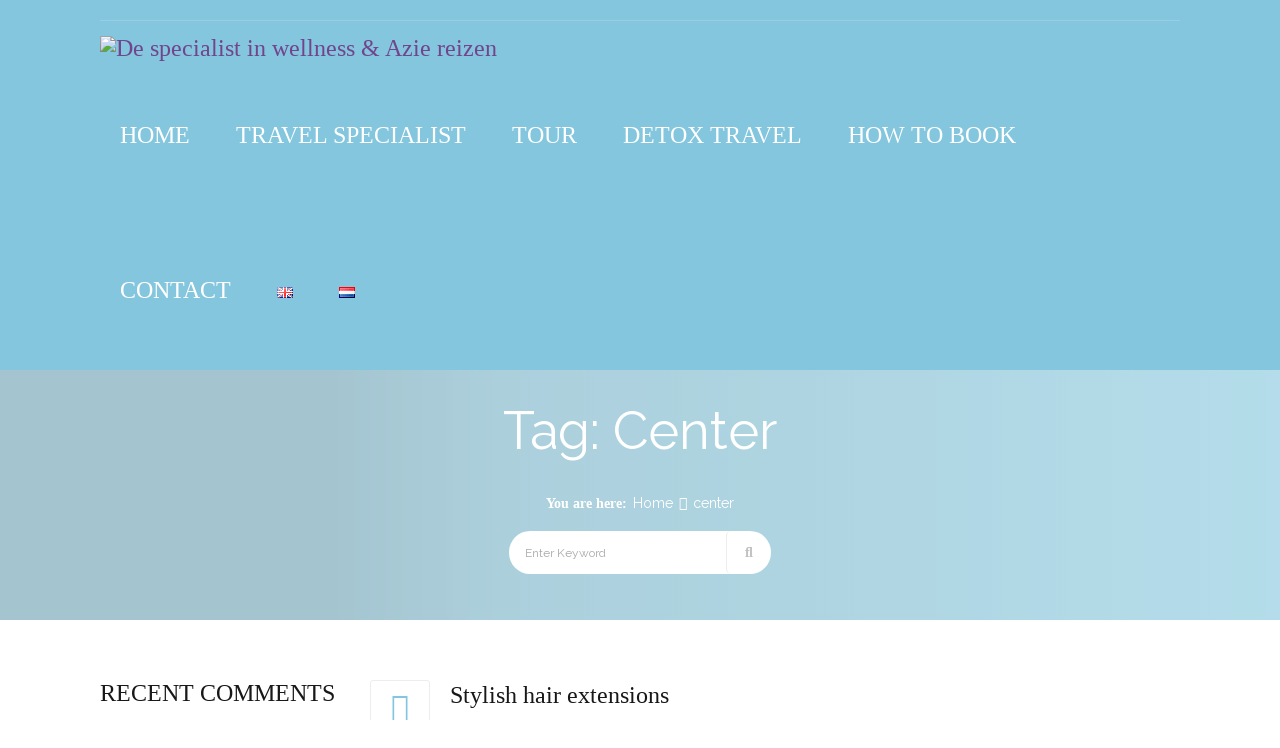

--- FILE ---
content_type: text/css
request_url: https://asia-travelnow.com/wp-content/plugins/designthemes-core-features/shortcodes/css/shortcodes/blockquote.css?ver=6.4.7
body_size: 1594
content:
@charset "utf-8";
/* Table of Content
==================================================
	1.0 - Blockquotes
	2.0 - Default Colors
	3.0 - Responsive
	4.0 - Skin Colors*/

	/*--------------------------------------------------------------
	1.0 - Blockquotes
	--------------------------------------------------------------*/
	blockquote.type1 q, blockquote > p { font-size:18px; line-height:30px; display:inline-block; font-weight:300; border-top:1px solid; border-bottom:1px solid; padding:20px 0px; margin-bottom:10px; }
	.dt-sc-dark-bg blockquote.type1 q { border-color:#ffffff; }
	
	

	blockquote.type3 { padding:15px 0 15px 25px; border-left:2px solid rgba(0, 0, 0, 0.2); }
	blockquote.type3 q { font-size:16px; }
	
	blockquote.type4 { background: #f5f5f5; font-size: 16px; line-height: 30px; padding: 30px; text-align: center; }
	blockquote.type4 > cite { display: inline-block; text-align: center; width: 100%; text-transform:uppercase; font-style:normal; }
	blockquote.type4 span { float: left; width: 100%; color:#999999; text-transform:capitalize; font-size:13px; }
	blockquote.type4 > q:before, blockquote.type4 > q:after { display: inline-block; font-family: georgia; font-size: 30px; text-align: center; width: 100%; position:relative; }
	blockquote.type4 > q:before { top:14px; }
	blockquote.type4 > q:after { bottom:-10px; }
	
	/* Variations */
	
	/* Blue */
	blockquote.type1.blue q, blockquote.type3.blue { border-color: #008bd3; }
	blockquote.type2.blue cite::before { background-color: #008bd3; }	
		
	/* Brown */
	blockquote.type1.brown q, blockquote.type3.brown { border-color: #795548; }
	blockquote.type2.brown cite::before { background-color: #795548; }		
	
	/* CadetBlue */
	blockquote.type1.cadetblue q, blockquote.type3.cadetblue { border-color: #3c939d; }
	blockquote.type2.cadetblue cite::before { background-color: #3c939d; }	
	
	/* Chillipepper */	
	blockquote.type1.chillipepper q, blockquote.type3.chillipepper { border-color: #c10841; }
	blockquote.type2.chillipepper cite::before { background-color: #c10841; }

	/* Cyan */	
	blockquote.type1.cyan q, blockquote.type3.cyan { border-color: #00bcd4; }
	blockquote.type2.cyan cite::before { background-color: #00bcd4; }
	
	/* Darkgolden */	
	blockquote.type1.darkgolden q, blockquote.type3.darkgolden { border-color: #b48b3c; }
	blockquote.type2.darkgolden cite::before { background-color: #b48b3c; }	
	
	/* DeepOrange */	
	blockquote.type1.deeporange q, blockquote.type3.deeporange { border-color: #ff5722; }
	blockquote.type2.deeporange cite::before { background-color: #ff5722; }	
	
	/* DeepPurple */	
	blockquote.type1.deeppurple q, blockquote.type3.deeppurple { border-color: #673ab7; }
	blockquote.type2.deeppurple cite::before { background-color: #673ab7; }	
	
	/* Green */	
	blockquote.type1.green q, blockquote.type3.green { border-color: #60ae0d; }
	blockquote.type2.green cite::before { background-color: #60ae0d; }	
	
	/* Lime */	
	blockquote.type1.lime q, blockquote.type3.lime { border-color: #cddc39; }
	blockquote.type2.lime cite::before { background-color: #cddc39; }	
	
	/* Magenta */	
	blockquote.type1.magenta q, blockquote.type3.magenta { border-color: #cb506d; }
	blockquote.type2.magenta cite::before { background-color: #cb506d; }	
	
	/* Orange */	
	blockquote.type1.orange q, blockquote.type3.orange { border-color: #ff9800; }
	blockquote.type2.orange cite::before { background-color: #ff9800; }
	
	/* Pink */	
	blockquote.type1.pink q, blockquote.type3.pink { border-color: #fd6ca3; }
	blockquote.type2.pink cite::before { background-color: #fd6ca3; }	
	
	/* Purple */	
	blockquote.type1.purple q, blockquote.type3.purple { border-color: #9c27b0; }
	blockquote.type2.purple cite::before { background-color: #9c27b0; }		
	
	/* Red */	
	blockquote.type1.red q, blockquote.type3.red { border-color: #da0000; }
	blockquote.type2.red cite::before { background-color: #da0000; }
	
	/* SkyBlue */	
	blockquote.type1.skyblue q, blockquote.type3.skyblue { border-color: #0eb2e7; }
	blockquote.type2.skyblue cite::before { background-color: #0eb2e7; }	
	
	/* Teal */	
	blockquote.type1.teal q, blockquote.type3.teal { border-color: #009688; }
	blockquote.type2.teal cite::before { background-color: #009688; }	
	
	/* Turquoise */	
	blockquote.type1.turquoise q, blockquote.type3.turquoise { border-color: #32ccbd; }
	blockquote.type2.turquoise cite::before { background-color: #32ccbd; }
	
	/* Wisteria */	
	blockquote.type1.wisteria q, blockquote.type3.wisteria { border-color: #9b59b6; }
	blockquote.type2.wisteria cite::before { background-color: #9b59b6; }	
	
	/* Yellow */	
	blockquote.type1.yellow q, blockquote.type3.yellow { border-color: #ffe401; }
	blockquote.type2.yellow cite::before { background-color: #ffe401; }
	
	
	/*--------------------------------------------------------------
	2.0 - Default Colors
	--------------------------------------------------------------*/
	blockquote.type1 q, blockquote > p { border-color:rgba(0, 0, 0, 0.15); }
	
	
	
	/*--------------------------------------------------------------
	3.0 - Responsive
	--------------------------------------------------------------*/
	
	
	/* Mobile Portrait Size to Mobile Landscape Size (devices and browsers) */
	@media only screen and (max-width: 479px) {
		
		blockquote.type2 { width: 100%; }
		blockquote.type2 q { margin-right: 30px; }
	
	}	 
	
	/*Spalab*/
	blockquote.type1  {
    border-left: 3px solid;
    background: #f5f5f5;
    display: block;
    padding: 20px;
    margin: 0px;
    position: relative;
    clear: left;
	margin-bottom:15px;
}

blockquote.type1 :before {
    content: "";
    border-top: 4px solid transparent;
    border-bottom: 4px solid transparent;
    border-left: 4px solid #ffffff;
    left: -3px;
    width: 0;
    height: 0;
    margin: auto;
    top: 0px;
    bottom: 0;
    position: absolute;
}
blockquote.type1  q {
    font-style: normal;
    font-size: 14px;
    line-height: 24px;
    display: block;
    color: #808080;
	border:none;
	padding:0px;
	margin:0px;
}
	blockquote { border-left:3px solid; background:#f5f5f5; display:block; padding:20px; margin:0px; position:relative; clear:left; }
	blockquote q { font-style:normal; font-size:14px; line-height:24px; display:block; color:#808080; }
	blockquote cite { font-size:12px; margin:10px 0px 0px; display:block; text-align:right; color:#2d2d29; }
	blockquote:before { content:""; border-top:4px solid transparent; border-bottom:4px solid transparent; border-left:4px solid #ffffff; left:-4px; width:0; height:0; margin:auto; top:0px; bottom:0; position:absolute; }	
	blockquote p { margin-bottom:0px; }
	
	blockquote.alignleft { margin-right:20px; text-align:left; width:30%; float:left; }
	blockquote.alignright { margin-left:20px; text-align:left; width:30%; float:right; }
	blockquote.aligncenter { text-align:center; }
	
	.wp-block-pullquote blockquote:before{ display:none;}
	.wp-block-pullquote blockquote cite{ text-align:inherit;}
	
	
	
	/*----*****---- << Blockquote >> ----*****----*/
	
	blockquote.type2 { border-top:3px solid; border-left:0px; padding:20px;background:#f5f5f5;  } 
	blockquote.type2:before { top:0px; bottom:inherit; left:0px; right:0px; border-left:4px solid transparent; border-right:4px solid transparent; border-top:4px solid; }
	
	
	blockquote.type3 { border:none; background:none; text-align:center; padding:0px; }
	blockquote.type3 q { font-size:18px; font-style:italic; line-height:32px; color:#c9c9c9; }
	blockquote.type3:before { background:none; border:none; }
	blockquote.type3 cite { font-size:14px; font-style:normal; font-weight:600; }
	
	
	/*----*****---- << Pullquotes >> ----*****----*/
	.dt-sc-pullquote1, .dt-sc-pullquote2, .dt-sc-pullquote3, .dt-sc-pullquote4, .dt-sc-pullquote5, .dt-sc-pullquote6 { margin-bottom:10px !important; display:inline-block; font-family:Georgia, "Times New Roman", Times, serif; font-size:18px; letter-spacing: -0.5px; line-height:30px; }	
	.dt-sc-pullquote1 { border-left: 3px solid #d9d9d9; background: #f5f5f5; letter-spacing: 0; line-height: 25px; padding :15px;  }	
	.dt-sc-pullquote2 { background: #f5f5f5; border:1px solid #fff; box-shadow:0 0 5px #d0d0d0; padding:19px; }	
	.dt-sc-pullquote3 { background: #f5f5f5; border-bottom: 2px dotted #d9d9d9; border-top: 2px dotted #d9d9d9; padding: 19px; }	
	.dt-sc-pullquote4 { border-bottom: 4px double #d9d9d9; border-top: 4px double #d9d9d9; margin-top: 20px; padding: 10px 0; }	
	.dt-sc-pullquote5 { border-left: 3px solid; letter-spacing: 0; line-height: 25px; padding: 5px 5px 5px 15px; }	
	.dt-sc-pullquote6 { background: #f5f5f5; border-top: 3px solid; letter-spacing: 0; line-height: 25px; padding: 15px;}	
	.quotes:before { content: open-quote; display: inline; font-size: 150%; font-weight: bold; margin-right: 5px; vertical-align: middle; }	
	.quotes:after { content: close-quote; display: inline; font-size: 150%; font-weight :bold; margin-left: 5px; vertical-align: middle; }	
	.dt-sc-pullquote1.aligncenter, .dt-sc-pullquote2.aligncenter, .dt-sc-pullquote3.aligncenter, .dt-sc-pullquote4.aligncenter, .dt-sc-pullquote5.aligncenter, .dt-sc-pullquote6.aligncenter { display:block; float:none; text-align:center; width:auto; }	
	.dt-sc-pullquote1.alignleft, .dt-sc-pullquote1.aligncenter { margin-left:2px; }	
	.dt-sc-pullquote1.alignright, .dt-sc-pullquote1.aligncenter { margin-right:2px; }	
	

--- FILE ---
content_type: text/css
request_url: https://asia-travelnow.com/wp-content/plugins/designthemes-core-features/shortcodes/css/shortcodes/fancy-boxes.css?ver=6.4.7
body_size: 1861
content:
@charset "utf-8";
/* Table of Content
==================================================
	1.0 - Transition
	2.0 - Alert Boxes
	3.0 - DT Responsive*/

	/*--------------------------------------------------------------
	1.0 - Titled Boxes
	--------------------------------------------------------------*/
	.dt-sc-titled-box { margin-bottom:20px; width:100%; clear:both; }
	.dt-sc-titled-box h6.dt-sc-titled-box-title { font-size:14px; font-weight:600; padding:10px 15px; text-shadow:none; margin:0px; } 
	.dt-sc-titled-box h6.dt-sc-titled-box-title span { font-size:16px; margin-right:5px; }
	.dt-sc-titled-box-content { padding:14px 15px 20px;     border: 1px solid #ededed; background:rgba(0, 0, 0, 0.05); }				
	
	.dt-sc-titled-box h6.dt-sc-titled-box-title { color:#ffffff; }
	
	.dt-sc-titled-box.blue h6.dt-sc-titled-box-title { background-color:#008bd3; }
	.dt-sc-titled-box.brown h6.dt-sc-titled-box-title { background-color:#795548; }
	.dt-sc-titled-box.cadetblue h6.dt-sc-titled-box-title { background-color:#3c939d; }
	.dt-sc-titled-box.chillipepper h6.dt-sc-titled-box-title { background-color:#c10841; }
	.dt-sc-titled-box.cyan h6.dt-sc-titled-box-title { background-color:#00bcd4; }
	.dt-sc-titled-box.darkgolden h6.dt-sc-titled-box-title { background-color:#b48b3c; }
	.dt-sc-titled-box.deeporange h6.dt-sc-titled-box-title { background-color:#ff5722; }	
	.dt-sc-titled-box.deeppurple h6.dt-sc-titled-box-title { background-color:#673ab7; }
	.dt-sc-titled-box.green h6.dt-sc-titled-box-title { background-color:#60ae0d; }
	.dt-sc-titled-box.lime h6.dt-sc-titled-box-title { background-color:#cddc39; }
	.dt-sc-titled-box.magenta h6.dt-sc-titled-box-title { background-color:#cb506d; }
	.dt-sc-titled-box.orange h6.dt-sc-titled-box-title { background-color:#ff9800; }
	.dt-sc-titled-box.pink h6.dt-sc-titled-box-title { background-color:#fd6ca3; }	
	.dt-sc-titled-box.purple h6.dt-sc-titled-box-title { background-color:#9c27b0; }
	.dt-sc-titled-box.red h6.dt-sc-titled-box-title { background-color:#da0000; }
	.dt-sc-titled-box.skyblue h6.dt-sc-titled-box-title { background-color:#0eb2e7; }
	.dt-sc-titled-box.teal h6.dt-sc-titled-box-title { background-color:#009688; }
	.dt-sc-titled-box.turquoise h6.dt-sc-titled-box-title { background-color:#32ccbd; }
	.dt-sc-titled-box.wisteria h6.dt-sc-titled-box-title { background-color:#9b59b6; }
	.dt-sc-titled-box.yellow h6.dt-sc-titled-box-title { background-color:#ffe401; color:#000000; }
	
	
	
	
	/*----*****---- << Colored Box >> ----*****----*/
	
	.dt-sc-colored-box { float:left; margin:0px; padding:15px 10% 18px; color: #fff; width: 100%; box-sizing: border-box; -moz-box-sizing: border-box; -webkit-box-sizing: border-box; }		
	.dt-sc-colored-box a, .dt-sc-colored-box h5 { color: #fff; }
	.dt-sc-colored-box h5 { text-transform:uppercase; border-bottom:1px solid #fff; padding-bottom:15px; margin-bottom:15px; width: 100%; float: left; }
	.dt-sc-colored-box h5 i { font-size:24px; margin-right: 2%; position:relative; top:3px; width: 10%; float: left; }
	.dt-sc-colored-box h5 span { float: right; width: 88%; }
	.dt-sc-colored-box .dt-sc-button { background: none; border: 1px solid #fff; color:#fff; text-transform:uppercase; font-weight:normal;padding: 10px 20px; }
	.dt-sc-colored-box .dt-sc-button:after { background:#fff; }
	.dt-sc-colored-box .dt-sc-button:hover { color:#333334; }
	.dt-sc-colored-box .dt-sc-button:hover:after { height: 100%; }
	
	
/*** Alert Boxes Styles ***/
/*----*****---- << Alert Boxes >> ----*****----*/
	
	.dt-sc-error-box, .dt-sc-warning-box, .dt-sc-success-box, .dt-sc-info-box { margin-bottom:20px; padding:15px 15px 15px 35px; clear:both; }
	.dt-sc-error-box a, .dt-sc-warning-box a, .dt-sc-success-box a, .dt-sc-info-box a { text-decoration:underline; }
	
	.dt-sc-error-box { background:#ffcccc; border:1px solid #ff9999; color:#d01313; position:relative; }
	.dt-sc-error-box:before, .dt-sc-warning-box:before, .dt-sc-success-box:before, .dt-sc-info-box:before { top:15px; left:10px; font-family: 'Font Awesome 5 Free'; font-style:normal; font-weight:900; text-decoration:inherit; font-size:16px; position:absolute; }		
	.dt-sc-error-box:before { content:"\f057"; color:#C54228; }
	
	.dt-sc-warning-box { background:#fdebae; border:1px solid #e6c555; color:#c79d13; position:relative; }
	.dt-sc-warning-box:before { content:"\f06a"; color:#e2b828; }
	
	.dt-sc-success-box { background:#eafac0; border:1px solid #b1cf67; color:#7ba411; position:relative; }
	.dt-sc-success-box:before { content:"\f058"; color:#75b632; }
	
	.dt-sc-info-box { background:#bfe4f9; border:1px solid #68a2cf; color:#2081b9; position:relative; }
	.dt-sc-info-box:before { content:"\f05a"; color:#008bc1; }
	
	.dt-sc-error-box a { color:#d01313; }
	.dt-sc-warning-box a { color:#c79d13; }
	.dt-sc-success-box a { color:#7ba411; }
	.dt-sc-info-box a { color:#2081b9; }
	
	
.dt-sc-reservation-form .aligncenter button { float: none; padding: 15px 20px 14px; }
.dt-sc-appointment-wrapper .dt-sc-reservation-form .selection-box:after,
.dt-sc-reservation-form .dt-sc-one-column .aligncenter button { width: 100%; }
.dt-sc-appointment-wrapper .dt-sc-reservation-form .dt-appoint-date,
.dt-sc-reserve-appointment.type1 .dt-appoint-date { position: relative; z-index: 1; }
.dt-sc-appointment-wrapper .dt-sc-reservation-form .dt-appoint-date span,
.dt-sc-reserve-appointment.type1 .dt-appoint-date span { position: absolute; top: 17px; right: 10px; font-size: 13px; }
.dt-sc-reservation .title { display: inline-block; text-align: center; width: 100%; margin: 0px 0px 30px; }
.dt-sc-reservation .title h6 { border-bottom: 3px solid #37251b; padding: 0px 10px 10px; margin-bottom: 0px; font-size: 16px; display: inline-block; text-align: center; text-transform: none; font-weight: normal; }
ul.time-table > li { background: #f0f0f0; position: relative; width: 25%;}
ul.time-table > li:after { content: ""; position: absolute; height: 6px; width: 100%; left: 0px; }
ul.time-table > li:after { bottom: -6px; }
ul.time-table > li:before { background-color: #f3e9f7; }
ul.time-table > li:before { content: ""; position: absolute; bottom: 0px; left: 0px; width: 100%; height: 0; z-index: -1; -webkit-transition: all 0.5s; -moz-transition: all 0.5s; -ms-transition: all 0.5s; -o-transition: all 0.5s; transition: all 0.5s; }
ul.time-table > li ul,
ul.time-table > li > span { position: relative; z-index: 1; }
ul.time-table > li:hover:before,
ul.time-table > li.selected:before { height: 100%; }
ul.time-table { display: block; float: left; list-style-type: none; width: 100%; }
ul.time-table > li {
	    border-right: 1px solid #e3e3e3;
    display: block;
    float: left;
    margin-bottom: 20px;
    padding: 15px 20px 0;
    position: relative;
    text-align: center;
    width: 25%;
    z-index: 0; }
ul.time-table > li:last-child {border: none;}
ul.time-table > li:nth-child(4n) { margin-right: 0px; }
ul.time-table > li:nth-child(4n+1) { clear: both; }
ul.time-table > li span { display: block; transition: all 300ms linear; }
ul.time-table > li ul.time-slots { display: inline-block; margin: 15px 0 10px; padding: 5px 0px 0px; text-align: center; }
ul.time-table > li ul.time-slots > li { border: none; clear: both; display: block; float: left; margin: 0 auto 10px; padding: 0; }
ul.time-table > li > p { font-size: 16px; margin: 0; }
ul.time-table > li > p > span { display: block; font-size: 13px; }
ul.time-table > li ul.time-slots > li a { background: #FFF; border: 1px solid #f0f0f0; color:#868686; display: inline-block; min-width: 96px; padding: 5px 18px; border-radius: 3px; -webkit-border-radius: 3px; -moz-border-radius: 3px; -ms-border-radius: 3px; -o-border-radius: 3px; transition: all 0.3s linear; }
ul.time-table > li ul.time-slots > li a.selected,
ul.time-table > li ul.time-slots > li a.selected:hover { background: #000; border-color: #000; color: #ffffff; }
ul.time-table > li ul.time-slots > li:last-child { margin-bottom: 0; }
ul.time-table > li ul.time-slots > li a:hover { background: #000; border-color: transparent; color: #ffffff; }
.page-with-sidebar ul.time-table > li { width: 25%; }
.page-with-sidebar ul.time-table > li:nth-child(6n) { margin-right: 2%; }
.page-with-sidebar ul.time-table > li:nth-child(5n) { margin-right: 0px; }
ul.time-table > li:nth-child(6n+1),
.page-with-sidebar ul.time-table > li:nth-child(5n+1) { clear: both; }
.page-with-sidebar ul.time-table > li:nth-child(4n+1) {
    border-left: 1px solid #e3e3e3;
    clear: both;
}
.personal-info { float: left; width: 100%; }
.personal-info textarea { height: 110px; margin-bottom: 1.5em; }
.ui-datepicker th { background: none; color: inherit; font-size: inherit; text-transform: none; }
.ui-datepicker-header a { -webkit-transition: none; -moz-transition: none; -o-transition: none; -ms-transition: none; transition: none; }
.ui-datepicker .ui-datepicker-prev,
.ui-datepicker .ui-datepicker-next { cursor: pointer; }


	/*--------------------------------------------------------------
	3.0 - Responsive
	--------------------------------------------------------------*/
	
	/* Note: Design for a width of 960px */	
    @media only screen and (min-width:992px) and (max-width:1199px) {
	
		.dt-sc-error-box:before, .dt-sc-warning-box:before, .dt-sc-success-box:before, .dt-sc-info-box:before { top: 16px; }	
	
	}
	
	
	/* Note: Design for a width of 768px */
    @media only screen and (min-width:768px) and (max-width:991px) {
		
		.dt-sc-error-box:before, .dt-sc-warning-box:before, .dt-sc-success-box:before, .dt-sc-info-box:before { top: 17px; }
	
	}
	
	/*----*****---- << Mobile (Landscape) >> ----*****----*/	
	
	/* Common Styles for the devices below 767px width */
	@media only screen and (max-width: 767px) {
	
		.dt-sc-error-box:before, .dt-sc-warning-box:before, .dt-sc-success-box:before, .dt-sc-info-box:before { top: 16px; }
	.dt-sc-colored-box h5 span {
    font-size: 16px;
    line-height: normal;
    margin: 0;
    width: 85%;
		}
	}
	
	
	/*----*****---- << Mobile >> ----*****----*/	

	/* Common Styles for the devices below 479px width */
    @media only screen and (max-width: 479px) {
		
		.dt-sc-error-box:before, .dt-sc-warning-box:before, .dt-sc-success-box:before, .dt-sc-info-box:before { top: 17px; }
	
	}
	
	/* Mobile Portrait Size to Mobile Landscape Size (devices and browsers) */
	@media only screen and (max-width: 319px) {
		
	/** Fancy Boxes **/
	.dt-sc-titled-box h6.dt-sc-titled-box-title { font-size: 12px; letter-spacing: 0; line-height: 20px; padding-left: 35px; position: relative; }
	.dt-sc-titled-box h6.dt-sc-titled-box-title span { font-size: 14px; position: absolute; left: 10px; top: 14px; }
	
	}
	

--- FILE ---
content_type: text/css
request_url: https://asia-travelnow.com/wp-content/plugins/designthemes-core-features/shortcodes/css/shortcodes/icon-boxes.css?ver=6.4.7
body_size: 7269
content:

/* Table of Content
==================================================
	1.0 - Transition
	1.1 - Icon Boxes
	1.2 - Default Color
	1.3 - Browser Css
	1.4 - Responsive*/

	/*--------------------------------------------------------------
	1.0 - Transition
	--------------------------------------------------------------*/





.dt-sc-icon-box.type3.dt-sc-diamond .icon-wrapper:before,
.dt-sc-icon-box.type3.dt-sc-diamond .icon-wrapper:after,
.dt-sc-icon-box.type12 .icon-wrapper,
.dt-sc-icon-box.type13,
.dt-sc-icon-box.type14,
.dt-sc-icon-box.type1 .large-icon,
.dt-sc-icon-box.type5 .icon-wrapper:before,
.dt-sc-icon-box.type7 .icon-wrapper span,
.dt-sc-icon-box.type3 .icon-wrapper span,
.dt-sc-icon-box.type10 .icon-wrapper:before,
.dt-sc-icon-box.type10 .icon-wrapper:after,
.dt-sc-icon-box.type10 .icon-content h4,
.dt-sc-icon-box.type5.rounded .icon-wrapper,
.dt-sc-icon-box.type6 .icon-wrapper,
.dt-sc-icon-box.type14 .icon-wrapper span,
.dt-sc-icon-box.type14 .icon-wrapper img,
.dt-sc-icon-box.type14 .icon-content,
.dt-sc-icon-box.type14 .icon-content h4,
.dt-sc-icon-box.type14 .icon-content h5,
.dt-sc-icon-box.type14 .icon-content p,
.dt-sc-icon-box.type2 .icon-content,
.dt-sc-icon-box.type2 .icon-content h4,
.dt-sc-icon-box.type10 .icon-wrapper span,
.dt-sc-icon-box.type11:before,
.dt-sc-icon-box.type11 .icon-wrapper span,
.dt-sc-icon-box.type11 .icon-content,
.dt-sc-icon-box.type11 .icon-content h4 .dt-sc-icon-box.type11 .icon-content h5,
.dt-sc-icon-box.type11 .icon-content p,
.dt-sc-icon-box.type11 .icon-wrapper img,
.dt-sc-icon-box.type1 .icon-content h4:after,
.dt-sc-icon-box.type5 .icon-wrapper span,
.dt-sc-icon-box.type5 .icon-wrapper img,
.dt-sc-icon-box.type7 .icon-wrapper,
.dt-sc-icon-box.type10 .icon-wrapper img { -webkit-transition: all 0.3s linear 0s; -moz-transition: all 0.3s linear 0s; -o-transition: all 0.3s linear 0s; -ms-transition: all 0.3s linear 0s; transition: all 0.3s linear 0s; }

/*--------------------------------------------------------------
	1.1 - Icon Boxes
	--------------------------------------------------------------*/





.dt-sc-icon-box { float: left; clear: both; margin: 0px; padding: 0px; position: relative; width: 100%; }

.dt-sc-partially-rounded,
.dt-sc-partially-rounded-alt:hover { border-radius: 40px 0px; }

.dt-sc-partially-rounded-alt,
.dt-sc-partially-rounded:hover { border-radius: 0px 40px; }

.dt-sc-icon-box.dt-sc-partially-rounded .icon-wrapper span { border-radius: 30px 0px; }

.dt-sc-icon-box.dt-sc-partially-rounded:hover .icon-wrapper span { border-radius: 0px 30px; }

.dt-sc-icon-box .icon-wrapper { position: relative; }

.dt-sc-icon-box .icon-wrapper > img,
.dt-sc-icon-box .icon-wrapper span img { margin: auto; position: absolute; left: 0; right: 0; top: 0; bottom: 0; }

.dt-sc-icon-box .large-icon { position: absolute; right: 0px; bottom: -30px; font-size: 100px; }

.dt-sc-icon-box.type1:hover .large-icon { -webkit-transform: scale(1.3); -moz-transform: scale(1.3); -ms-transform: scale(1.3); transform: scale(1.3); }

.dt-sc-icon-box .icon-content h5 { margin-bottom: 5px; }

.dt-sc-icon-box.alignright .icon-content h5 { text-align: right; }

.dt-sc-icon-box.type1 { margin: 0px; padding: 45px 40px; width: 100%; border: 1px solid; border-right: 0px; overflow: hidden; }

.dt-sc-icon-box.type1.last { border-right-width: 1px; border-right-style: solid; }

.dt-sc-icon-box.type1.without-borders { border: none; padding: 0; margin-bottom: 50px; }

.dt-sc-icon-box .large-icon { bottom: 0; }

.dt-sc-icon-box.type1 .icon-wrapper { float: left; margin: 0px 0px 20px; width: 100%; }

.dt-sc-icon-box.type1 .icon-wrapper img { width: 82px; max-height: 66px; position: relative; right: auto; margin: 0; }

.dt-sc-icon-box.type1 .icon-wrapper span { font-size: 60px; position: relative;color: var(--wp--preset--color--primary); }

.dt-sc-icon-box.type1 .icon-content { margin: 0px; float: left; clear: both; width: 100%; }

.dt-sc-icon-box.type1 .icon-content h4 { margin-bottom: 20px; padding-bottom: 20px; font-weight: 600; position: relative; }

.dt-sc-icon-box.type1 .icon-content h4:before { content: ""; position: absolute; left: 0px; bottom: 0px; width: 30px; height: 2px; }

.dt-sc-icon-box.type1 .icon-content h4:after { content: ""; position: absolute; left: 0px; bottom: 0px; width: 0; height: 2px; }

.dt-sc-icon-box.type1 .icon-content p { margin-bottom: 0px; }

.last .dt-sc-icon-box.type1 { border-right: 1px solid; }

.dt-sc-icon-box.type1:hover .icon-content h4:after { width: 40px; }

.dt-sc-icon-box.type1.aligncenter .icon-content h4:after { right: 0; margin: 0 auto; }

.dt-sc-icon-box.type1.alignright .icon-content h4:after { left: auto; }

.dt-sc-icon-box.type1.aligncenter .icon-content h4:before { right: 0; margin: 0 auto; }

.dt-sc-icon-box.type1.alignright .icon-content h4:before { right: 0; left: auto; }

.dt-sc-icon-box.type1.aligncenter .icon-wrapper img { float: none; display: inline-block; width: 72px; }

.dt-sc-icon-box.type1.alignright .icon-wrapper img { float: right; }

.dt-sc-icon-box.type1.alignright .icon-content h5 { text-align: right; }

.dt-sc-icon-box.type1.aligncenter .icon-content h5 { text-align: center; }

.dt-sc-icon-box.type1.alignleft .large-icon { left: 0; right: auto; }

.dt-sc-icon-box.aligncenter .large-icon { left: 0; margin: 0 auto; }

.dt-sc-icon-box.alignright .large-icon { right: 0; left: auto; }

.dt-sc-icon-box.type2 .icon-wrapper { float: left; margin: 0 15px 0 0; top: -2px; }

.dt-sc-icon-box.type2 .icon-wrapper span { font-size: 26px; }

.dt-sc-icon-box.type2 .icon-wrapper img { max-width: 35px; position: static; }

.dt-sc-icon-box.type2 .icon-content h4 { display: inline-block; font-size: 18px; font-weight: bold; line-height: normal; margin-bottom: 0; }

.dt-sc-icon-box.type2 .icon-content p { margin: 10px 0 0; clear: both; }

.dt-sc-icon-box.type2 .dt-sc-small-separator { display: none; }

.dt-sc-icon-box.type2.alignright .icon-wrapper { float: right; margin: 0 0 0 15px; }

.dt-sc-icon-box.type2.alignright .icon-content { padding-left: 0; }

.dt-sc-icon-box.type2.aligncenter .icon-wrapper { width: 100%; }

.dt-sc-icon-box.type2.aligncenter .icon-wrapper img { float: none; display: inline-block; }

.dt-sc-icon-box.type3 .large-icon { left: 0px; margin: auto; bottom: -20px; }

.dt-sc-icon-box.type3 { text-align: center; position: relative; }

.dt-sc-icon-box.type3 .icon-wrapper { width: 100%; float: left; margin: 0px 20px 25px 0px; }

.dt-sc-icon-box.type3 .icon-wrapper img { filter: grayscale(100%) contrast(10); -moz-filter: grayscale(100%) contrast(10); -webkit-filter: grayscale(100%) contrast(10); -ms-filter: grayscale(100%) contrast(10); }

.dt-sc-icon-box.type3 .icon-wrapper span { display: inline-block; font-size: 30px; position: relative; width: 100px; height: 100px; line-height:100px; text-align: center; transform: scale(1) rotate(0deg) translate(0px) }
.dt-sc-icon-box.type3:hover .icon-wrapper span{ transform: scale(1) rotate(360deg) translate(0px)}

.dt-sc-icon-box.type3 .icon-content h4 { font-size: 18px; margin-bottom: 5px; display: inline-block; }

.dt-sc-icon-box.type3 .icon-content p { margin: 20px 0px 0px; clear: both; }

.dt-sc-icon-box.type3 .dt-sc-small-separator { display: none; }

.dt-sc-icon-box.type3.dt-sc-rounded.right-border:after { border-right: 1px solid rgba(255, 255, 255, 0.2); content: ""; display: block; height: 100%; margin: auto; position: absolute; right: -15px; top: 0; }

.dt-sc-icon-box.type3.grey.dt-sc-rounded span { border-color: #f5f5f5; }

.dt-sc-icon-box.type3.alignleft { text-align: left; }

.dt-sc-icon-box.type3.alignleft .icon-wrapper span { margin-left: -10px; }

.dt-sc-icon-box.type3.alignright { text-align: right; }

.dt-sc-icon-box.type3.alignright .icon-wrapper span { margin-right: -10px; }

.dt-sc-icon-box.type3.dt-sc-diamond .icon-wrapper span { background: none; color: #000000; font-size: 35px; line-height: 170px; border: none; width: 120px; height: 170px; position: relative; z-index: 9; }

.dt-sc-icon-box.type3.dt-sc-diamond .icon-wrapper { position: relative; }

.dt-sc-icon-box.type3.dt-sc-diamond .icon-wrapper:before { content: ""; position: absolute; left: 0; right: 0; margin: auto; top: 33px; width: 100px; height: 100px; border: 1px solid rgba(0, 0, 0, 0.2); z-index: 1; transform: rotate3d(1, 1, 5, 47deg) skew(10deg, 10deg); -webkit-transform: rotate3d(1, 1, 5, 47deg) skew(10deg, 10deg); }

.dt-sc-icon-box.type3.dt-sc-diamond .icon-wrapper:after { content: ""; position: absolute; left: 0; right: 0; margin: auto; top: 38px; width: 90px; height: 90px; border: 1px solid rgba(0, 0, 0, 0.2); z-index: 1; transform: rotate3d(1, 1, 5, 47deg) skew(10deg, 10deg); -webkit-transform: rotate3d(1, 1, 5, 47deg) skew(10deg, 10deg); }

.spalab.dt-sc-icon-box.type3 .icon-wrapper { margin: 15px auto; padding-bottom: 1px; }

.spalab.dt-sc-icon-box.type3 .icon-content h4 { font-size: 16px; font-weight: normal; }

.spalab.dt-sc-icon-box.type3 .icon-content p { margin-top: 4px; }

.spalab.dt-sc-icon-box.type3 .icon-wrapper span,
.spalab.dt-sc-icon-box.type3:hover .icon-wrapper span { background: none; font-size: 60px; height: auto; width: auto; line-height: normal; border: none; }

.spalab.dt-sc-icon-box.type3 .icon-wrapper span { transform: rotateY(0deg); -webkit-transform: rotateY(0deg); -moz-transform: rotateY(0deg); -ms-transform: rotateY(0deg); -o-transform: rotateY(0deg); transition: all 300ms linear 0s; -webkit-transition: all 300ms linear 0s; -moz-transition: all 300ms linear 0s; -ms-transition: all 300ms linear 0s; -o-transition: all 300ms linear 0s; }

.spalab.dt-sc-icon-box.type3:hover .icon-wrapper span { transform: rotateY(360deg); -webkit-transform: rotateY(360deg); -moz-transform: rotateY(360deg); -ms-transform: rotateY(360deg); -o-transform: rotateY(360deg); transition: all 300ms linear 0s; -webkit-transition: all 300ms linear 0s; -moz-transition: all 300ms linear 0s; -ms-transition: all 300ms linear 0s; -o-transition: all 300ms linear 0s; }

/*----------------*----------------*/	
	
.dt-sc-icon-box.type4 { padding: 0 0 0 60px; margin-bottom: 20px; width: 100%; }

.dt-sc-icon-box.type4 .icon-wrapper { position: absolute; left: 0; top: 0; text-align: center; width: 45px; }

.dt-sc-icon-box.type4 .icon-wrapper span { font-size: 32px; }

.dt-sc-icon-box.type4 .icon-wrapper img { position: static; }

.dt-sc-icon-box.type4 .icon-content h4 { font-size: 18px; margin-bottom: 5px; }

.dt-sc-icon-box.type4 .icon-content a { display: inline-block; margin: 10px 0 0; }

.dt-sc-icon-box.type4 .icon-content a span { display: inline-block; font-size: 10px; margin: 0 0 0 5px; }

.dt-sc-icon-box.type4.last:before { border-width: 0; }

.dt-sc-icon-box.type4.with-diamond-square-icon { padding-left: 100px; }

.dt-sc-icon-box.type4.with-diamond-square-icon:before { left: 33px; }

.dt-sc-icon-box.type4.with-diamond-square-icon .icon-wrapper { width: 70px; text-align: center; }

.dt-sc-icon-box.type4.with-diamond-square-icon .icon-wrapper:before { content: ""; position: absolute; left: 9px; top: 15px; width: 50px; height: 50px; border-radius: 5px; -webkit-transform: rotate(45deg); -moz-transform: rotate(45deg); -ms-transform: rotate(45deg); transform: rotate(45deg); box-shadow: 5px 0px 0px 0px rgba(0, 0, 0, 0.15); }

.dt-sc-icon-box.type4.with-diamond-square-icon .icon-wrapper span { font-size: 24px; line-height: 80px; position: relative; z-index: 1; }

.dt-sc-icon-box.type4.with-diamond-square-icon .icon-content h4 { font-size: 16px; margin-bottom: 10px; }

.dt-sc-icon-box.type4.with-diamond-square-icon .icon-content p { font-size: 14px; }

.dt-sc-icon-box.type5 { padding: 5px 0px 0px 100px; }

.dt-sc-icon-box.type5 .icon-wrapper { position: absolute; left: 0px; top: 0px; width: 70px; text-align: center; }

.dt-sc-icon-box.type5 .icon-wrapper:before { content: ""; position: absolute; left: 0px; right: 0px; top: 10px; margin: auto; width: 55px; height: 55px; border-radius: 10px; -webkit-transform: rotate(45deg); -moz-transform: rotate(45deg); -ms-transform: rotate(45deg); transform: rotate(45deg); z-index: -1; }

.dt-sc-icon-box.type5 .icon-wrapper span { font-size: 24px; line-height: 75px; position: relative; z-index: 1; }

.dt-sc-icon-box.type5 .icon-wrapper span.pe-icon,
.dt-sc-pr-tb-col.minimal .icon-wrapper span.pe-icon { font-weight: bold; }

.dt-sc-icon-box.type5 .icon-content h4 { font-size: 18px; }

.dt-sc-icon-box.type5.last:before { border: 0px; }

.dt-sc-icon-box.type5 p { color: #888888; }
.dt-sc-dark-bg .dt-sc-icon-box.type5 p, .dt-sc-dark-bg .dt-sc-icon-box.type5.no-icon .icon-content p { color: #fff; }

.dt-sc-icon-box.type5 .icon-wrapper img { width: 40px; margin-top: 21px; text-align: center; float: none; display: inline-block; position: static; margin-bottom: 10px; }

.dt-sc-icon-box.type5:not(.no-icon-bg):hover .icon-wrapper img { filter: grayscale(100%) contrast(10); -moz-filter: grayscale(100%) contrast(10); -webkit-filter: grayscale(100%) contrast(10); -ms-filter: grayscale(100%) contrast(10); }

.dt-sc-icon-box.type5.rounded .icon-wrapper { border-radius: 50%; width: 70px; height: 70px; }

.dt-sc-icon-box.type5.rounded .icon-wrapper span { line-height: 70px; font-size: 32px; }

.dt-sc-icon-box.type5.rounded .icon-wrapper:before,
.dt-sc-icon-box.type5.rounded:hover .icon-wrapper:before { background: none; }

.dt-sc-icon-box.type5.alignright { padding: 5px 100px 0px 0px; }

.dt-sc-icon-box.type5.alignright .icon-wrapper { right: 0px; left: inherit; }

.dt-sc-icon-box.type5.aligncenter { padding: 10px; }

.dt-sc-icon-box.type5.aligncenter .icon-wrapper { position: relative; width: 100%; text-align: center; margin-bottom: 15px; }

.dt-sc-icon-box.type5.rounded-skin { padding-left: 120px; }

.dt-sc-icon-box.type5.rounded-skin .icon-wrapper { border-radius: 50%; width: 80px; height: 80px; }

.dt-sc-icon-box.type5.rounded-skin .icon-wrapper span { line-height: 80px; font-size: 40px; color: #ffffff; }

.dt-sc-icon-box.type5.rounded-skin .icon-wrapper:before,
.dt-sc-icon-box.type5.rounded-skin:hover .icon-wrapper:before { background: none; }

.dt-sc-icon-box.type5.rounded-skin .icon-content h4 { font-weight: 600; }

.dt-sc-icon-box.type5.no-icon { border-style: dashed; border-width: 0 1px 0 0; display: block; float: none; margin: 0 -15px; width: auto; padding-left: 15px; padding-right: 15px; }

.dt-sc-icon-box.type5.no-icon.last,
.last .dt-sc-icon-box.type5.no-icon { border-right-width: 0; }

.dt-sc-icon-box.type5.no-icon-bg { padding: 0px 0px 0px 35px; }

.dt-sc-icon-box.type5.no-icon-bg .icon-wrapper { width: 20px; }

.dt-sc-icon-box.type5.no-icon-bg .icon-wrapper:before,
.dt-sc-icon-box.type5.no-icon-bg:hover .icon-wrapper:before { background: none; }

.dt-sc-icon-box.type5.no-icon-bg .icon-wrapper span { font-size: 14px; line-height: normal }

.dt-sc-icon-box.type5.no-icon-bg .icon-wrapper img { margin-top: 0; }

.dt-sc-icon-box.type5.no-icon-bg .icon-content h5,
.dt-sc-icon-box.type5.no-icon .icon-content h5 { font-size: 12px; text-transform: uppercase; margin-bottom: 5px; font-weight: normal; }

.dt-sc-icon-box.type5.no-icon-bg .icon-content h4,
.dt-sc-icon-box.type5.no-icon .icon-content h4 { text-transform: uppercase; font-size: 16px; }

.dt-sc-icon-box.type5.no-icon-bg .icon-content a,
.dt-sc-icon-box.type5.no-icon .icon-content a { margin-top: 5px; display: inline-block; }

.dt-sc-icon-box.type5.no-icon .icon-content a { text-transform: uppercase; font-size: 12px;  position: relative; }

.dt-sc-icon-box.type5.no-icon .icon-content a:before { content: "\f105"; position: absolute; top: 0px; right: -15px; font-family: 'Font Awesome 5 Free'; }

.dt-sc-icon-box.type5.no-icon .icon-content h4 { width: auto; display: inline-block; border-bottom: 1px solid; padding: 0px 20px 20px; }

.dt-sc-icon-box.type5.no-icon-bg.aligncenter { padding: 10px; }

.dt-sc-icon-box.type5.no-icon-bg.aligncenter .icon-wrapper { width: 100%; }

.dt-sc-icon-box.type5.no-icon-bg.alignright { padding: 0 50px 0 0; }

.dt-sc-icon-box.type5.no-icon.alignright .icon-content h4 { padding: 0 0 20px 20px; }

.dt-sc-icon-box.type5.no-icon.alignright .icon-content a { margin-right: 15px; }

.dt-sc-icon-box.type5.no-icon.alignleft .icon-content h4 { padding: 0 20px 20px 0; }

.dt-sc-icon-box.type5.alter .icon-content h4 { font-weight: 500; margin-bottom: 10px; text-transform: uppercase; font-size: 20px; }

.dt-sc-icon-box.type5.alter .icon-wrapper span { color: #fff; }

.dt-sc-icon-box.type5.alter .dt-sc-fancy-list { color: #888888; }

.dt-sc-icon-box.type5.aligncenter * { text-align: center; }

.dt-sc-icon-box.type5.aligncenter .icon-content h4 { padding: 0px 20px 20px; }

.dt-sc-icon-box.type6 .icon-wrapper { width: 120px; height: 120px; float: left; border: 10px solid; text-align: center; margin: 0px 15px 20px 0px; }

.dt-sc-icon-box.type6 .icon-wrapper span { line-height: 100px; font-size: 48px; }

.dt-sc-icon-box.type6 .icon-content { padding: 0px 0px 0px 10px; }

.dt-sc-icon-box.type6 .icon-content h4 { font-size: 18px; text-transform: uppercase; font-weight: 600; margin-top: 90px; }

.dt-sc-icon-box.type6 .icon-content p { clear: both; }

.dt-sc-icon-box.type6 .icon-content a { margin-top: 20px; font-weight: 600; }

.dt-sc-icon-box.type6 .icon-content h5 { position: absolute; left: 135px; top: 70px; }

.dt-sc-icon-box.type6.aligncenter .icon-wrapper { float: none; display: inline-block; margin: 0px 0px 20px 0px; }

.dt-sc-icon-box.type6.aligncenter .icon-content h4 { margin-top: 0; }

.dt-sc-icon-box.type6.alignright .icon-wrapper { float: right; margin: 0px 0px 20px 15px; }

.dt-sc-icon-box.type6 .icon-wrapper img { margin-top: 0px; position: absolute; left: 50%; top: 50%; transform: translateX(-50%) translateY(-50%); -moz-transform: translateX(-50%) translateY(-50%); -webkit-transform: translateX(-50%) translateY(-50%); -ms-transform: translateX(-50%) translateY(-50%); }

.dt-sc-icon-box.type7 { border: 1px solid; margin-top: 45px; padding: 0px 30px 25px; }

.dt-sc-icon-box.type7 .icon-wrapper { margin: -35px 0px 30px 0px; width: 70px; height: 70px; text-align: center; float: none; display: inline-block; box-shadow: 0 0 0 10px #fff; -moz-box-shadow: 0 0 0 10px #fff; -webkit-box-shadow: 0 0 0 10px #fff; -ms-box-shadow: 0 0 0 10px #fff; }

.dt-sc-icon-box.type7 .icon-wrapper img { position: absolute; left: 50%; top: 50%; transform: translateY(-50%) translateX(-50%); -moz-transform: translateY(-50%) translateX(-50%); -webkit-transform: translateY(-50%) translateX(-50%); -ms-transform: translateY(-50%) translateX(-50%); width: 46px; height: auto; }

.dt-sc-icon-box.type7 .icon-wrapper span { text-align: center; font-size: 32px; line-height: 70px; display: inline-block; position: absolute; left: 0; right: 0; margin: 0 auto; }

.dt-sc-icon-box.type7 .icon-content h4 { font-size: 16px; text-transform: uppercase; font-weight: 600; }

.dt-sc-icon-box.type8 { padding: 10px 0px 10px 80px; border-bottom: 1px solid; width: 100%; margin-bottom: 12px; }

.dt-sc-icon-box.type8 .icon-wrapper { width: 70px; text-align: center; position: absolute; left: 0px; }

.dt-sc-icon-box.type8 .icon-wrapper span { font-size: 50px; }

.dt-sc-icon-box.type8 .icon-content h4 { margin-bottom: 5px; }

.dt-sc-icon-box.type8 .icon-wrapper img { position: relative; top: 3px; }

.dt-sc-icon-box.type8.last { border-bottom-width: 0; }

.dt-sc-icon-box.type8.aligncenter .icon-wrapper { top: 50%; transform: translateY(-50%); -moz-transform: translateY(-50%); -webkit-transform: translateY(-50%); -ms-transform: translateY(-50%); }

.dt-sc-icon-box.type8.aligncenter .icon-wrapper img { top: auto; }

.dt-sc-icon-box.type8.alignright { padding: 10px 80px 10px 0; }

.dt-sc-icon-box.type8.alignright .icon-wrapper img { float: right; }

.dt-sc-icon-box.type8.alignright .icon-wrapper { left: auto; right: 0; }

.dt-sc-icon-box.type9 { display: table; overflow: hidden; width: 100%; }

.dt-sc-icon-box.type9 .icon-wrapper,
.dt-sc-icon-box.type9 .icon-content { display: table-cell; vertical-align: middle; }

.dt-sc-icon-box.type9 .icon-wrapper { margin: 0; padding: 0; position: relative; width: 46%; text-align: center; }

.dt-sc-icon-box.type9 .icon-wrapper:before { content: ""; position: absolute; right: -20px; top: 105px; border-top: 20px solid transparent; border-bottom: 20px solid transparent; border-left: 20px solid; }

.dt-sc-icon-box.type9 .icon-wrapper span { position: absolute; left: 0; right: 0; top: 0; bottom: 0; margin: auto; width: 100px; height: 100px; font-size: 100px; line-height: 100px; }

.dt-sc-icon-box.type9 .icon-content { height: 100%; width: 54%; padding: 30px 35px; }

.dt-sc-icon-box.type9 .icon-content p { margin-bottom: 0; line-height: 30px; }

.dt-sc-icon-box.type9 .icon-content h5 { font-size: 60px; display: inline-block; }

.dt-sc-icon-box.type9 .icon-content h4 { font-size: 20px; float: left; width: 100%; margin-bottom: 30px; }

.dt-sc-icon-box.type9 .icon-wrapper img { position: absolute; top: 50%; left: 0; transform: translateY(-50%); -moz-transform: translateY(-50%); -webkit-transform: translateY(-50%); -ms-transform: translateY(-50%); right: 0; margin: 0 auto; }

.dt-sc-icon-box.type10 { text-align: center; border: 1px solid rgba(0,0,0,0.1); padding: 40px 20px; margin: 0px -1px 0px 0px; }

.dt-sc-icon-box.type10 .icon-wrapper { margin: 0px 0px 40px; position: relative; width: 140px; height: 140px; display: inline-block; float: none; }

.dt-sc-icon-box.type10 .icon-wrapper:before { content: ""; position: absolute; left: 0px; right: 0px; top: 19px; margin: auto; width: 100px; height: 100px; border: 1px solid; border-radius: 5px; -webkit-transform: rotate(45deg); -moz-transform: rotate(45deg); -ms-transform: rotate(45deg); transform: rotate(45deg); z-index: 1; }

.dt-sc-icon-box.type10 .icon-wrapper:after { content: ""; position: absolute; left: 0px; right: 0px; top: 20px; margin: auto; width: 100px; height: 100px; border-radius: 5px; -webkit-transform: rotate(45deg); -moz-transform: rotate(45deg); -ms-transform: rotate(45deg); transform: rotate(45deg); z-index: 0; }

.dt-sc-icon-box.type10 .icon-wrapper span,
.dt-sc-icon-box.type10 .icon-wrapper img { font-size: 60px; position: absolute; z-index: 1; top: 50%; left: 50%; transform: translateY(-50%) translateX(-50%); -moz-transform: translateY(-50%) translateX(-50%); -webkit-transform: translateY(-50%) translateX(-50%); -ms-transform: translateY(-50%) translateX(-50%); }

.dt-sc-icon-box.type10 .icon-wrapper img { height: 60px; width: auto; margin-top: -4px; margin-left: 1px; }

.dt-sc-icon-box.type10:hover .icon-wrapper img { filter: grayscale(100%) contrast(10); -moz-filter: grayscale(100%) contrast(10); -webkit-filter: grayscale(100%) contrast(10); -ms-filter: grayscale(100%) contrast(10); }

.dt-sc-icon-box.type10 .icon-content h4 { font-size: 16px; font-weight: bold; margin-bottom: 25px; position: relative; text-transform: uppercase; }

.dt-sc-icon-box.type10 .icon-content h4:before { content: ""; position: absolute; right: -26px; top: 6px; margin: auto; width: 12px; height: 12px; -webkit-transform: rotate(45deg); -moz-transform: rotate(45deg); -ms-transform: rotate(45deg); transform: rotate(45deg); z-index: 1; }

.dt-sc-icon-box.type10.last .icon-content h4:before { content: none; }

.dt-sc-icon-box.type10 .icon-content p { margin-bottom: 0px; }

.dt-sc-icon-box.type10:hover .icon-wrapper:after { left: -25px; }

.dt-sc-icon-box.type10.alignleft { text-align: left; }

.dt-sc-icon-box.type10.alignright { text-align: right; }

.dt-sc-icon-box.type10.alignleft .icon-wrapper,
.dt-sc-icon-box.type10.alignright .icon-wrapper { text-align: center; }


/*------------------------------------------Spalab start------------------------------------------*/

/*------------------------------------------Type3 Left icon*/
.dt-sc-icon-box.type3.left_icon .icon-wrapper{
    position: absolute;
    left: 0;
    width: auto;
    margin: 0px;
	
}
.dt-sc-icon-box.type3.left_icon .icon-wrapper span{ border-radius:50% }
.dt-sc-icon-box.type3.left_icon:hover .icon-wrapper span{
    box-shadow: inset 0px 0px 0px 5px #ffffff38;}
.dt-sc-icon-box.type3.left_icon .icon-content{
    float: left;
	padding:0 0 25px 115px;
	text-align:left;
}
.dt-sc-icon-box.type3.left_icon .icon-content h4{ margin-bottom:15px;}
.dt-sc-icon-box.type3.left_icon .icon-content p{ margin:0 0 10px 0;}


/*------------------------------------------Type3 Rounded icon*/

.dt-sc-icon-box.type3.dt-sc-rounded .icon-wrapper{ padding:0px; margin:0 0 15px 0;}
.dt-sc-icon-box.type3.dt-sc-rounded .icon-wrapper span {
	background: #ededed;
    border: 5px solid #dcdcdc;
    border-radius: 50%;
    transition: all 300ms linear;
    height: 100px;
    width: 100px;
    line-height: 95px;
    font-size: 30px;}
 .dt-sc-icon-box.type3.dt-sc-rounded:hover .icon-wrapper span {
	 color:#FFF;
 }
 
 .dt-sc-icon-box.type3.dt-sc-rounded .icon-content h4{
    border-bottom: 1px solid #ededed;
    padding: 0px 0px 10px;
    text-transform: uppercase;
    display: block;}
	
	

/*------------------------------------------Type3 Gradient style*/
.dt-sc-icon-box.type3.style .icon-wrapper { background: none; cursor: pointer; height: 95px; width: 95px; overflow: hidden; position: relative; margin: auto auto 30px auto; float: none; }

.dt-sc-icon-box.type3.style .icon-wrapper span { height: 95px; width: 95px; border: none; font-size: 30px; line-height: 95px; background:none; }

.dt-sc-icon-box.type3.style .icon-wrapper img { filter: grayscale(0%) contrast(1); -moz-filter: grayscale(0%) contrast(1); -webkit-filter: grayscale(0%) contrast(1); -ms-filter: grayscale(0%) contrast(1); border-radius: 50%; -webkit-border-radius: 50%; -moz-border-radius: 50%; -ms-border-radius: 50%; -o-border-radius: 50%; transition: all 300ms linear 0s; -webkit-transition: all 300ms linear 0s; -moz-transition: all 300ms linear 0s; -ms-transition: all 300ms linear 0s; -o-transition: all 300ms linear 0s; }

.dt-sc-icon-box.type3.style .icon-content h4 { font-size: 24px; font-weight: normal; margin-bottom: 17px; }

.dt-sc-icon-box.type3.style .icon-content p{ margin:0px;}

.dt-sc-icon-box.type3.style .icon-wrapper:before,
.dt-sc-icon-box.type3.style .icon-wrapper:after { content: ""; height: inherit; left: 0; position: absolute; top: 0; width: inherit; box-shadow: 75px 0 0 rgba(255, 255, 255, 0.01) inset, 0 75px 0 rgba(255, 255, 255, 0.01) inset, -75px 0 0 rgba(255, 255, 255, 0.01) inset, 0 -75px 0 rgba(255, 255, 255, 0.01) inset; -webkit-box-shadow: 75px 0 0 rgba(255, 255, 255, 0.01) inset, 0 75px 0 rgba(255, 255, 255, 0.01) inset, -75px 0 0 rgba(255, 255, 255, 0.01) inset, 0 -75px 0 rgba(255, 255, 255, 0.01) inset; -moz-box-shadow: 75px 0 0 rgba(255, 255, 255, 0.01) inset, 0 75px 0 rgba(255, 255, 255, 0.01) inset, -75px 0 0 rgba(255, 255, 255, 0.01) inset, 0 -75px 0 rgba(255, 255, 255, 0.01) inset; -ms-box-shadow: 75px 0 0 rgba(255, 255, 255, 0.01) inset, 0 75px 0 rgba(255, 255, 255, 0.01) inset, -75px 0 0 rgba(255, 255, 255, 0.01) inset, 0 -75px 0 rgba(255, 255, 255, 0.01) inset; -o-box-shadow: 75px 0 0 rgba(255, 255, 255, 0.01) inset, 0 75px 0 rgba(255, 255, 255, 0.01) inset, -75px 0 0 rgba(255, 255, 255, 0.01) inset, 0 -75px 0 rgba(255, 255, 255, 0.01) inset; }

.dt-sc-icon-box.type3.style:hover .icon-wrapper:before,
 .dt-sc-icon-box.type3.style:hover .icon-wrapper:after { box-shadow: 5px 0 0 rgba(255, 0, 0, 0.5) inset, 0 5px 0 rgba(252, 150, 0, 0.5) inset, -5px 0 0 rgba(0, 255, 0, 0.5) inset, 0 -5px 0 rgba(0, 150, 255, 0.5) inset; -webkit-box-shadow: 5px 0 0 rgba(255, 0, 0, 0.5) inset, 0 5px 0 rgba(252, 150, 0, 0.5) inset, -5px 0 0 rgba(0, 255, 0, 0.5) inset, 0 -5px 0 rgba(0, 150, 255, 0.5) inset; -moz-box-shadow: 5px 0 0 rgba(255, 0, 0, 0.5) inset, 0 5px 0 rgba(252, 150, 0, 0.5) inset, -5px 0 0 rgba(0, 255, 0, 0.5) inset, 0 -5px 0 rgba(0, 150, 255, 0.5) inset; -ms-box-shadow: 5px 0 0 rgba(255, 0, 0, 0.5) inset, 0 5px 0 rgba(252, 150, 0, 0.5) inset, -5px 0 0 rgba(0, 255, 0, 0.5) inset, 0 -5px 0 rgba(0, 150, 255, 0.5) inset; -o-box-shadow: 5px 0 0 rgba(255, 0, 0, 0.5) inset, 0 5px 0 rgba(252, 150, 0, 0.5) inset, -5px 0 0 rgba(0, 255, 0, 0.5) inset, 0 -5px 0 rgba(0, 150, 255, 0.5) inset; }

.dt-sc-icon-box.type3.style .icon-wrapper:after { transform: rotate(45deg); -webkit-transform: rotate(45deg); -moz-transform: rotate(45deg); -ms-transform: rotate(45deg); -o-transform: rotate(45deg); }

.dt-sc-icon-box.type3.style .icon-wrapper,
 .dt-sc-icon-box.type3.style .icon-wrapper:before,
 .dt-sc-icon-box.type3.style .icon-wrapper:after,
 .dt-sc-icon-box.type3.style .icon-wrapper span,
 .dt-sc-icon-box.type3.style .icon-wrapper span img { background:none !important; border-radius: 50%; -webkit-border-radius: 50%; -moz-border-radius: 50%; -ms-border-radius: 50%; -o-border-radius: 50%; transition: all 300ms linear 0s; -webkit-transition: all 300ms linear 0s; -moz-transition: all 300ms linear 0s; -ms-transition: all 300ms linear 0s; -o-transition: all 300ms linear 0s; overflow: hidden;backface-visibility: hidden;isolation: isolate;will-change: transform;}
 
.dt-sc-icon-box.type3.style:hover .icon-wrapper span{ transform:scale(1.1)}

/*------------------------------------------Type3 Gry Box*/
.dt-sc-icon-box.type3.gry_box, .dt-sc-icon-box.type3.big_button{
	background: #f5f5f5;
    margin-bottom: 70px;
    padding: 20px 2%;
    position: relative;
}

.dt-sc-icon-box.type3.gry_box .icon-wrapper{
	margin:0 0 15px 0; padding:0;
}
.dt-sc-icon-box.type3.gry_box .icon-wrapper span{
	height: 90px;
    width: 90px;
	line-height:90px;
	color: #a5a5a5;
    display: inline-block;
    font-size: 30px;
    background: #ededed;
    border: none;
    border-radius: 50%;
    transition: all 300ms linear;
    transform: scale(1) rotate(0deg) translate(0px);
   
	}
	
.dt-sc-icon-box.type3.gry_box .icon-content h4, .dt-sc-icon-box.type3.big_button .icon-content h4{
	display:block;
    border-bottom: 1px solid #dcdcdc;
    padding: 0px 0px 10px;
    text-transform: uppercase;
	}
.dt-sc-icon-box.type3.gry_box:hover .icon-wrapper span, .dt-sc-icon-box.type3.big_button:hover .icon-wrapper span{ 
	color:#FFF;}	

.dt-sc-icon-box.type3.big_button .icon-wrapper span{
	height:100px;
    width:100px;
	line-height:90px;
	color: #a5a5a5;
    display: inline-block;
    font-size: 30px;
    background: #ededed;
    border: 5px solid #dcdcdc;
    border-radius: 50%;
    transition: all 300ms linear;}
	
.dt-sc-icon-box.type3.big_button .icon-content .dt-sc-button{
    display: block;
    position: absolute;
    width: 100%;
    left: 0;
    bottom: 0;
	background: #808080;}
.dt-sc-icon-box.type3.big_button{ padding-bottom:60px;}
	
/*------------------------------------------ Type3 Grybox withicon*/
.dt-sc-icon-box.type3.style.withicon .icon-wrapper span{ background-color:transparent;}
.dt-sc-icon-box.type3.style.withicon:hover .icon-wrapper:before{ border:0px solid;}
.dt-sc-icon-box.type3.style.withicon .icon-wrapper:before{ border:5px solid #ddd;}




/*------------------------------------------ Type10 Style 1*/
.style1.type10 { border: none; }

.style1.type10 .icon-wrapper span,
.style1.type10 .icon-wrapper img { font-size: 30px; }

.style1.type10 .icon-wrapper:after { display: none; }

.style1.type10 .icon-wrapper { transition: 0.3s all linear; border-radius: 50%; height: 105px; width: 105px; margin-bottom: 10px; border: 1px solid #dcdcdc; }

.style1.type10 .icon-wrapper:before { content: ''; background-color: #666; transform: none; border-radius: 50%; box-shadow: 0 0 0 transparent !important; width: 0; height: 0; border: none; top: 0; left: 0; bottom: 0; right: 0; transition: 0.3s all linear; }

.style1.type10:hover .icon-wrapper:before { width: 85%; height: 85%; }

.style1.type10 .icon-content h4 { max-width: 200px; margin: auto auto 25px; border-bottom: 1px dashed #dcdcdc; font-size: 18px; line-height: 24px; font-weight: 400; padding-bottom: 15px; border-bottom: 1px solid #dcdcdc; }

.style1.type10 .icon-content h4:before,
.style1.type10 .icon-content h4:after { content: ""; position: absolute; top: auto; bottom: -6px; margin: auto; width: 10px; height: 10px; border-radius: 50%; z-index: 1; transform: none; background-color: #BABABA !important; border: 1px solid #BABABA !important; transition: 0.3s all linear; }

.style1.type10 .icon-content h4:before { left: 0; right: auto; }

.style1.type10 .icon-content h4:after { right: 0; }

.style1.type10:hover .icon-content h4:before { left: 50%; transform: translateX(-50%); width: 14px; height: 14px; }

.style1.type10:hover .icon-content h4:after { right: 50%; transform: translateX(50%); width: 14px; height: 14px; }


/*------------------------------------------Type10 Style 2*/

.style2.type10 { border: none; }

.style2.type10 .icon-wrapper span,
.style2.type10 .icon-wrapper img { font-size: 30px; }

.style2.type10 .icon-wrapper:before,
.style2.type10 .icon-wrapper:after { display: none; }

.style2.type10 .icon-wrapper span { color: #FFF !important; }

.style2.type10 .icon-wrapper { transition: 0.3s all linear; border-radius: 50%; height: 105px; width: 105px; margin-bottom: 10px; }

.style2.type10:hover .icon-wrapper { border-radius: 0px; transition: 0.3s all linear; }

.style2.type10 .icon-content h4 { max-width: 200px; margin: auto auto 25px; font-size: 18px; line-height: 24px; font-weight: 400; padding-bottom: 15px; border-bottom: 1px solid #dcdcdc; }

.style2.type10 .icon-content h4:before,
.style2.type10 .icon-content h4:after { content: ""; position: absolute; right: 0; left: 0; top: auto; bottom: -6px; margin: auto; width: 10px; height: 10px; border-radius: 50%; z-index: 1; transform: none; background-color: #BABABA !important; border: 1px solid #BABABA !important; transition: 0.3s all linear; }

.style2.type10:hover .icon-content h4:before { left: -100%; transition: 0.3s all linear; border-radius: 0%; }

.style2.type10:hover .icon-content h4:after { right: -100%; transition: 0.3s all linear; border-radius: 0%; }

.style2.type10:hover .icon-content h4 { border-bottom: 1px dashed #dcdcdc; }

/*------------------------------------------Type10 Style 3*/

.style3.type10 { border: none; }

.style3.type10 .icon-wrapper span,
.style3.type10 .icon-wrapper img { font-size: 30px; }

.style3.type10 .icon-wrapper:before,
.style3.type10 .icon-wrapper:after { display: none; }

.style3.type10 .icon-wrapper span { color: #FFF !important; position: initial; transform: rotateY(0deg); }

.style3.type10:hover .icon-wrapper span { transform: rotateY(360deg); }

.style3.type10 .icon-wrapper { transition: 0.3s all linear; border-radius: 50%; height: 105px; width: 105px; line-height: 110px; margin-bottom: 10px; }

.style3.type10:hover .icon-wrapper { transition: 0.3s all linear; }

.style3.type10 .icon-content h4 { max-width: 200px; margin: auto auto 25px; font-size: 18px; line-height: 24px; font-weight: 400; padding-bottom: 15px; border-bottom: 1px solid #dcdcdc; }

.style3.type10 .icon-content h4:before,
.style3.type10 .icon-content h4:after { content: ""; position: absolute; right: 0; left: 0; top: auto; bottom: -6px; margin: auto; width: 10px; height: 10px; border-radius: 50%; z-index: 1; transform: none; background-color: #BABABA !important; border: 1px solid #BABABA !important; transition: 0.3s all linear; }

.style3.type10:hover .icon-content h4:before { left: -100%; transition: 0.3s all linear; border-radius: 0%; }

.style3.type10:hover .icon-content h4:after { right: -100%; transition: 0.3s all linear; border-radius: 0%; }

.style3.type10:hover .icon-content h4 { border-bottom: 1px dashed #dcdcdc; }


/*Order Box*/
.dt-sc-icon-box.type5.order_box.no-icon{ border:none;}
.dt-sc-icon-box.type5.order_box .icon-content h4{    
	font-size: 14px;
    line-height: 26px;
	border:none;
    text-transform: uppercase;
	font-weight:600;
    padding: 0px;
    margin-bottom: 15px;}

.dt-sc-icon-box.type5.order_box .icon-content{
    padding: 0 0 25px 70px;
}

.dt-sc-icon-box.type5.order_box:before{
    counter-increment: section;
    content: counter(section);
    font-size: 30px;
    height: 50px;
    width: 50px;
    line-height: 44px;
    border: 1px solid;
    border-radius: 50%;
    display: block;
    text-align: center;
    position: absolute;
	transition:0.3s all linear;
}
 .dt-sc-icon-box.type5.order_box:hover:before{ color:#FFF;}
.dt-sc-dark-bg .dt-sc-icon-box.type5.order_box:before{ border: 1px solid #fff;}
.dt-sc-dark-bg .dt-sc-icon-box.type5.order_box:hover:before{
	 background-color:#FFF;
}


/*------------------------------------------Spalab End------------------------------------------*/

.dt-sc-icon-box.type11 { padding: 102px 30px 0px; margin: 50px 0px 0px; text-align: center; }

.dt-sc-icon-box.type11:before { content: ""; position: absolute; left: 0px; top: 0px; width: 100%; height: 100%; z-index: 0; }

.dt-sc-icon-box.type11 .icon-wrapper { float: left; position: absolute; top: -50px; width: 100px; text-align: center; left: 0; right: 0; margin: 0 auto; height: 100px; border-radius: 50%; }

.dt-sc-icon-box.type11 .icon-wrapper span { display: inline-block; font-size: 48px; line-height: 100px; width: 100px; height: 100px; border-radius: 50%; text-align: center; }

.dt-sc-icon-box.type11 .icon-content { position: relative; z-index: 1; }

.dt-sc-icon-box.type11 .icon-content h4 { font-weight: normal; text-transform: uppercase; }

.dt-sc-icon-box.type11 .dt-sc-button.medium { padding: 13px 50px 11px 30px; position: relative; bottom: -29px; }

.dt-sc-icon-box.type11 .icon-wrapper img { float: none; display: inline-block; position: absolute; left: 50%; top: 50%; filter: grayscale(100%) contrast(10); -moz-filter: grayscale(100%) contrast(10); -webkit-filter: grayscale(100%) contrast(10); -ms-filter: grayscale(100%) contrast(10); transform: translateY(-50%) translateX(-50%); -moz-transform: translateY(-50%) translateX(-50%); -webkit-transform: translateY(-50%) translateX(-50%); -ms-transform: translateY(-50%) translateX(-50%); width: 70px; }

.dt-sc-icon-box.type11 .dt-sc-button:before,
.dt-sc-icon-box.type11 .dt-sc-button:after { content: ""; position: absolute; left: auto; top: 0px; bottom: 0px; margin: auto; }

.dt-sc-icon-box.type11 .dt-sc-button:before { height: 11px; width: 1px; right: 30px; }

.dt-sc-icon-box.type11 .dt-sc-button:after { height: 1px; width: 11px; right: 25px; }

.dt-sc-icon-box.type11.one:before { opacity: 1; }

.dt-sc-icon-box.type11.two:before { opacity: 0.97; }

.dt-sc-icon-box.type11.three:before { opacity: 0.94; }

.dt-sc-icon-box.type11.four:before { opacity: 0.91; }

.dt-sc-icon-box.type11.five:before { opacity: 0.88; }

.dt-sc-icon-box.type11.six:before { opacity: 0.85; }

.dt-sc-icon-box.type11.alignleft,
.dt-sc-icon-box.type11.alignleft .icon-wrapper { text-align: left; }

.dt-sc-icon-box.type11.alignright,
.dt-sc-icon-box.type11.alignright .icon-wrapper { text-align: right; }

.dt-sc-icon-box.type11.alignleft .icon-wrapper { text-align: left; right: auto; left: 30px; }

.dt-sc-icon-box.type11.alignright .icon-wrapper { text-align: right; left: auto; right: 30px; }

.dt-sc-icon-box.type12 { text-align: center; padding: 15px 20px 13px; -webkit-box-shadow: inset 20px 0px 30px -20px rgba(0,0,0,0.3); -moz-box-shadow: inset 20px 0px 30px -20px rgba(0,0,0,0.3); box-shadow: inset 20px 0px 30px -20px rgba(0,0,0,0.3); }

.dt-sc-icon-box.type12 .icon-wrapper { display: inline; margin: 0px 15px 0px 0px; top: 35px; }

.dt-sc-icon-box.type12 .icon-wrapper span { font-size: 32px; }

.dt-sc-icon-box.type12 .icon-wrapper img { position: static; width: 38px; filter: grayscale(100%) contrast(10); -moz-filter: grayscale(100%) contrast(10); -webkit-filter: grayscale(100%) contrast(10); -ms-filter: grayscale(100%) contrast(10); }

.dt-sc-icon-box.type12 .icon-content { display: inline; position: relative; top: 30px; }

.dt-sc-icon-box.type12 .icon-content h4 { color: #ffffff; font-size: 18px; font-weight: bold; display: inline; margin: 0px; }

.dt-sc-icon-box.type12 .icon-content p { font-size: 13px; line-height: 24px; display: inline-block; margin: 10px 0px 0px; opacity: 0; }

.dt-sc-icon-box.type12:hover .icon-wrapper img,
.dt-sc-icon-box.type12.selected .icon-wrapper img { width: auto; opacity: 0.2; }

.dt-sc-icon-box.type12:hover,
.dt-sc-icon-box.type12.selected { padding: 20px 20px 21px; overflow: hidden; }

.dt-sc-icon-box.type12:hover .icon-wrapper,
.dt-sc-icon-box.type12.selected .icon-wrapper { position: absolute; left: 0px; top: -10px; }

.dt-sc-icon-box.type12:hover .icon-wrapper span,
.dt-sc-icon-box.type12.selected .icon-wrapper span { font-size: 170px; }

.dt-sc-icon-box.type12:hover .icon-content,
.dt-sc-icon-box.type12.selected .icon-content,
.dt-sc-icon-box.type12.alignright:hover .icon-content { top: 0px; }

.dt-sc-icon-box.type12:hover .icon-content p,
.dt-sc-icon-box.type12.selected .icon-content p { opacity: 1; }

.dt-sc-icon-box.type12.alignright:hover .icon-wrapper,
.dt-sc-icon-box.type12.alignright.selected .icon-wrapper { width: auto; height: auto; top: 0px; }

.dt-sc-icon-box.type12.aligncenter .icon-content { float: left; margin-top: 20px; }

.dt-sc-icon-box.type12.aligncenter:hover .icon-content,
.dt-sc-icon-box.type12.aligncenter.selected .icon-content { margin-top: 22px; margin-bottom: 22px; }

.dt-sc-icon-box.type12.alignright .icon-wrapper { float: right; margin: 0px 20px 0px 0px; width: 32px; height: 37px; }

.dt-sc-icon-box.type12.alignright .icon-content { top: 38px; }

.dt-sc-icon-box.type13 { padding: 16px 20px; background: rgba(0, 0, 0, 0.05); margin-bottom: 2px; position: relative; width: 100%; }

.dt-sc-icon-box.type13 .icon-wrapper { position: absolute; left: -30px; top: 0px; bottom: 0px; margin: auto; background: #000000; width: 50px; height: 50px; line-height: 50px; text-align: center; border-radius: 50%; box-shadow: 0 0 0 5px #fff; -webkit-box-shadow: 0 0 0 5px #fff; -moz-box-shadow: 0 0 0 5px #fff; -ms-box-shadow: 0 0 0 5px #fff; -o-box-shadow: 0 0 0 5px #fff; }

.dt-sc-icon-box.type13 .icon-wrapper span,
.dt-sc-icon-box.type13 .icon-wrapper img { font-size: 25px; color: #ffffff; line-height: 50px; position: absolute; left: 50%; top: 50%; margin: 0 auto; width: 30px; height: auto; transform: translateY(-50%) translateX(-50%); -moz-transform: translateY(-50%) translateX(-50%); -webkit-transform: translateY(-50%) translateX(-50%); -ms-transform: translateY(-50%) translateX(-50%); }

.dt-sc-icon-box.type13 .icon-content { text-align: center; }

.dt-sc-icon-box.type13 .icon-content h4 {font-weight: normal; display: inline-block; margin: 0px; }

.dt-sc-icon-box.type13 .icon-content p { font-size: 16px; text-transform: uppercase; display: inline-block; margin: 0px; float: left; clear: both; width: 100%; }

.dt-sc-icon-box.type13 .icon-wrapper img { filter: grayscale(100%) contrast(10); -moz-filter: grayscale(100%) contrast(10); -webkit-filter: grayscale(100%) contrast(10); -ms-filter: grayscale(100%) contrast(10); }
 @media screen and (-webkit-min-device-pixel-ratio:0) {
		::i-block-chrome, .dt-sc-icon-box.type13 .icon-content h4 {
margin-bottom: 10px;
}
}

.dt-sc-icon-box.type13.alignright .icon-wrapper { left: auto; right: -30px; }

.dt-sc-icon-box.type13.aligncenter .icon-wrapper { right: 0; left: 0; top: auto; bottom: -30px; margin: 0 auto; }

.dt-sc-icon-box.type13.aligncenter .icon-content { padding-bottom: 30px; }

.dt-sc-icon-box.type14 { text-align: center; width: 100%; background: rgba(0, 0, 0, 0.02); padding: 35px 30px 40px; min-height: 257px; border-left: 1px solid #ffffff; }

.dt-sc-icon-box.type14.grey { background: rgba(0, 0, 0, 0.05); }

.dt-sc-icon-box.type14 .icon-wrapper { text-align: center; width: 100%; display: inline-block; margin: 0px 0px 20px; }

.dt-sc-icon-box.type14 .icon-content { display: inline-block; width: 100%; }

.dt-sc-icon-box.type14 .icon-content h4 { font-size: 18px; font-weight: bold; text-transform: uppercase; margin-bottom: 0px; }

.dt-sc-icon-box.type14 .icon-content p { display: none; margin: 20px 0px 0px; }

.dt-sc-icon-box.type14 .icon-content a { background: #edeef2; border-radius: 3px; color: #000000; padding: 9px 20px; }

.dt-sc-icon-box.type14 { display: -webkit-box; display: -webkit-flex; display: -ms-flexbox; display: flex; -webkit-box-flex: 1; -webkit-flex-grow: 1; flex-grow: 1; -webkit-flex-direction: column; -ms-flex-direction: column; flex-direction: column; -webkit-box-pack: center; -webkit-justify-content: center; -ms-flex-pack: center; justify-content: center; }
 @media screen and (-webkit-min-device-pixel-ratio:0) {
		::i-block-chrome, .dt-sc-icon-box.type14 {
display: -webkit-box;
-webkit-box-align: center;
-webkit-box-flex: 1;
}
}

.dt-sc-icon-box.type14 .icon-wrapper { display: inline-block; margin: 0 0 25px; text-align: center; width: 100%; }

.dt-sc-icon-box.type14 .icon-wrapper span { font-size: 75px; margin-bottom: 5px; }

.dt-sc-icon-box.type14 .icon-wrapper img { display: inline-block; position: static; }

.dt-sc-icon-box.type14.alignleft,
.dt-sc-icon-box.type14.alignleft .icon-wrapper { text-align: left; }

.dt-sc-icon-box.type14.alignright,
.dt-sc-icon-box.type14.alignright .icon-wrapper { text-align: right; }

.column.first .dt-sc-icon-box.type14 { border-left: 0px; }

.dt-sc-icon-box.type14:hover .icon-wrapper { display: none; }

.dt-sc-icon-box.type14:hover .icon-content p { display: block; color: #ffffff; }

.dt-sc-icon-box.type14:hover .icon-content h4 { color: #ffffff; }

.dt-sc-icon-box.type14.red .icon-wrapper span,
.dt-sc-icon-box.type14.red .icon-content h4 { color: #e75d5c; }

.dt-sc-icon-box.type14.green .icon-wrapper span,
.dt-sc-icon-box.type14.green .icon-content h4 { color: #55a67e; }

.dt-sc-icon-box.type14.blue .icon-wrapper span,
.dt-sc-icon-box.type14.blue .icon-content h4 { color: #008bd3; }

.dt-sc-icon-box.type14.cadetblue .icon-wrapper span,
.dt-sc-icon-box.type14.cadetblue .icon-content h4 { color: #2ba5c3; }

.dt-sc-icon-box.type14.slateblue .icon-wrapper span,
.dt-sc-icon-box.type14.slateblue .icon-content h4 { color: #526685; }

.dt-sc-icon-box.type14.brown .icon-wrapper span,
.dt-sc-icon-box.type14.brown .icon-content h4 { color: #ae5d3c; }

.dt-sc-icon-box.type14.orange .icon-wrapper span,
.dt-sc-icon-box.type14.orange .icon-content h4 { color: #f9a91a; }

.dt-sc-icon-box.type14.lightgreen .icon-wrapper span,
.dt-sc-icon-box.type14.lightgreen .icon-content h4 { color: #82aa40; }

.dt-sc-icon-box.type14.red:hover { background: #e75d5c; }

.dt-sc-icon-box.type14.green:hover { background: #55a67e; }

.dt-sc-icon-box.type14.blue:hover { background: #008bd3; }

.dt-sc-icon-box.type14.cadetblue:hover { background: #2ba5c3; }

.dt-sc-icon-box.type14.slateblue:hover { background: #526685; }

.dt-sc-icon-box.type14.brown:hover { background: #ae5d3c; }

.dt-sc-icon-box.type14.orange:hover { background: #f9a91a; }

.dt-sc-icon-box.type14.lightgreen:hover { background: #82aa40; }

.dt-sc-icon-box.type15 { background-color: #f5f5f5; border: 1px solid #f5f5f5; padding: 40px 10px 30px; overflow: hidden; display: block; float: left; width: 100%; text-align: center; margin-bottom: 20px; }

.dt-sc-icon-box.type15 .icon-wrapper img { margin: 0 auto; display: block; margin-bottom: 20px; }

.dt-sc-icon-box.type15 .icon-content { position: absolute; top: 0; left: -100%; height: 100%; bottom: 0; margin: auto; padding: 40px 10px; opacity: 0; -webkit-transition: all 300ms linear 0s; -moz-transition: all 300ms linear 0s; -o-transition: all 300ms linear 0s; -ms-transition: all 300ms linear 0s; transition: all 300ms linear 0s; width: 100%; }

.dt-sc-icon-box.type15 h4 { margin-bottom: 15px; font-size: 20px; }

.dt-sc-icon-box.type15 .icon-content h4 a,
.dt-sc-icon-box.type15 .icon-content p { color: #fff; }

.dt-sc-icon-box.type15:hover .icon-content { opacity: 1; left: 0; }

/*--------------------------------------------------------------
	1.2 - Default Colors
	--------------------------------------------------------------*/
	





.dt-sc-icon-box.type5:hover .icon-wrapper span,
.dt-sc-icon-box.type6:hover .icon-wrapper span,
.dt-sc-icon-box.type6:hover .icon-content a,
.dt-sc-icon-box.type7 .icon-wrapper span,
.dt-sc-icon-box.type7:hover .icon-wrapper span,
.dt-sc-icon-box.type6 .icon-wrapper span,
.dt-sc-icon-box.type3 .icon-wrapper span,
.dt-sc-icon-box.type10:hover .icon-wrapper span,
.dt-sc-icon-box.type12,
.dt-sc-icon-box.type13:hover .icon-content h4,
.dt-sc-icon-box.type13:hover .icon-content p,
.dt-sc-icon-box.type14:hover .icon-wrapper span,
	/* Hover */.dt-sc-icon-box.type14:hover .icon-content h4,
.dt-sc-icon-box.type14.red:hover .icon-content h4,
.dt-sc-icon-box.type14.green:hover .icon-content h4,
.dt-sc-icon-box.type14.blue:hover .icon-content h4,
.dt-sc-icon-box.type14.cadetblue:hover .icon-content h4,
.dt-sc-icon-box.type14.slateblue:hover .icon-content h4,
.dt-sc-icon-box.type14.brown:hover .icon-content h4,
.dt-sc-icon-box.type14.orange:hover .icon-content h4,
.dt-sc-icon-box.type14.lightgreen:hover .icon-content h4,
 .dt-sc-icon-box.type14:hover .icon-content h5,
.dt-sc-icon-box.type15.red:hover .icon-content h5,
.dt-sc-icon-box.type15.green:hover .icon-content h5,
.dt-sc-icon-box.type15.blue:hover .icon-content h5,
.dt-sc-icon-box.type15.cadetblue:hover .icon-content h5,
.dt-sc-icon-box.type15.slateblue:hover .icon-content h5,
.dt-sc-icon-box.type15.brown:hover .icon-content h5,
.dt-sc-icon-box.type15.orange:hover .icon-content h5,
.dt-sc-icon-box.type15.lightgreen:hover .icon-content h5,
 .dt-sc-icon-box.type3.dt-sc-diamond:hover .icon-wrapper span,
.dt-sc-icon-box.type11 .icon-wrapper span { color: #ffffff; }

.dt-sc-icon-box.type3.dt-sc-diamond:hover .icon-wrapper span { background: none; }

.dt-sc-icon-box.type12:hover,
.dt-sc-icon-box.type12.selected { background: #000000; }

.dt-sc-icon-box.type12:hover .icon-wrapper span,
.dt-sc-icon-box.type12.selected .icon-wrapper span { color: rgba(255, 255, 255, 0.23); }

.dt-sc-icon-box .large-icon { color: rgba(0, 0, 0, 0.03); }

.dt-sc-icon-box.type5 .icon-wrapper span { color: rgba(0, 0, 0, 0.5); }

.dt-sc-icon-box.type5.no-icon-bg .icon-content h5,
.dt-sc-icon-box.type5.no-icon .icon-content h5 { color: #a4a4a3; }

.dt-sc-icon-box.type5.no-icon .icon-content p { color: #a0a0a0; }

.dt-sc-icon-box.type8 .icon-content p,
.dt-sc-icon-box.type8 .icon-wrapper span { color: rgba(0, 0, 0, 0.2); }

.dt-sc-dark-bg .dt-sc-icon-box.type8 .icon-wrapper span,
.dt-sc-dark-bg .dt-sc-icon-box.type8 .icon-content p { color: rgba(255, 255, 255, 0.5); }

.dt-sc-icon-box.type9 .icon-content { background: rgba(0, 0, 0, 0.1); }

.dt-sc-icon-box.type5.rounded .icon-wrapper,
.dt-sc-icon-box.type10 .icon-wrapper:before,
.dt-sc-icon-box.type4.with-diamond-square-icon .icon-wrapper:before,
.dt-sc-icon-box.type10,
.dt-sc-icon-box.type11 .dt-sc-button:before,
.dt-sc-icon-box.type11 .dt-sc-button:after { background: #ffffff; }

.dt-sc-icon-box.type5 .icon-wrapper:before { background: rgba(0, 0, 0, 0.03); }

.dt-sc-icon-box.type9 .icon-wrapper,
.switch-color.dt-sc-icon-box.type9 .icon-content { background: rgba(0, 0, 0, 0.05); }

.dt-sc-icon-box.type6:hover .icon-wrapper,
.dt-sc-icon-box.type6:hover .icon-content a,
.dt-sc-icon-box.type7:hover .icon-wrapper,
.dt-sc-icon-box.type11,
.dt-sc-icon-box.type11 .icon-wrapper { background: #000000; }

.dt-sc-dark-bg .dt-sc-icon-box.type9 .icon-wrapper,
.dt-sc-dark-bg .switch-color.dt-sc-icon-box.type9 .icon-content { background: rgba(0, 0, 0, 0.8); }

.dt-sc-dark-bg .dt-sc-icon-box.type9 .icon-content,
.dt-sc-dark-bg .switch-color.dt-sc-icon-box.type9 .icon-wrapper { background: rgba(0, 0, 0, 0.9); }

.switch-color.dt-sc-icon-box.type9 .icon-wrapper { background: rgba(0, 0, 0, 0.1); }

.dt-sc-icon-box.type1,
.last .dt-sc-icon-box.type1 { border-color: rgba(0, 0, 0, 0.15); }

.dt-sc-icon-box.type3 .icon-wrapper span,
.dt-sc-icon-box.type6 .icon-wrapper,
.dt-sc-icon-box.type7 .icon-wrapper span { border-color: #ffffff; }

.dt-sc-icon-box.type3.dt-sc-diamond:hover .icon-wrapper:before { border-color: #000000; }

.dt-sc-icon-box.type8 { border-color: rgba(0, 0, 0, 0.2); }

.dt-sc-dark-bg .dt-sc-icon-box.type8 { border-color: rgba(255, 255, 255, 0.3); }

.dt-sc-icon-box.type7 { border-color: rgba(0, 0, 0, 0.1); }

.dt-sc-icon-box.type9 .icon-wrapper:before { border-left-color: rgba(255, 255, 255, 0.5); }

.switch-color.dt-sc-icon-box.type9 .icon-wrapper:before { border-left-color: rgba(0, 0, 0, 0.05); }

.dt-sc-dark-bg .dt-sc-icon-box.type9 .icon-wrapper:before { border-left-color: rgba(255, 255, 255, 0.11); }

.dt-sc-dark-bg .switch-color.dt-sc-icon-box.type9 .icon-wrapper:before { border-left-color: rgba(0, 0, 0, 0.5); }

/*--------------------------------------------------------------
	1.3 - Browser Css
	--------------------------------------------------------------*/
	





.ie9 .dt-sc-icon-box.type3.dt-sc-diamond .icon-wrapper:before,
.ie9 .dt-sc-icon-box.type3.dt-sc-diamond .icon-wrapper:after { transform: rotate(45deg) skew(10deg, 10deg); -ms-transform: rotate(45deg) skew(10deg, 10deg); }
 @media screen and (min-width:0\0) {
 .vc_row-has-fill .dt-sc-icon-box.type3 .icon-wrapper span {
box-shadow: none;
-ms-box-shadow: none;
}
}
	
	
	
	/*--------------------------------------------------------------
	1.4 - Responsive
	--------------------------------------------------------------*/
	
	@media only screen and (min-width:1200px) and (max-width:1380px) {

.dt-sc-icon-box.type1 .icon-content h4 { font-size: 14px; }

.dt-sc-icon-box.type2 .icon-content h4 { font-size: 17px; }

.dt-sc-icon-box.type6 .icon-content h4 { font-size: 16px; }

.dt-sc-icon-box.type11 .icon-content h4 { font-size: 14px; }

.dt-sc-icon-box.type14 .icon-content p { margin: 15px 0px 0px; }
}
	
	 /* Note: Design for a width of 960px */
	
    @media only screen and (min-width:992px) and (max-width:1199px) {

/** Icon Box **/





.dt-sc-icon-box.type1 { padding: 35px 25px; }

.dt-sc-icon-box.type1 .icon-content h4 { font-size: 13px; letter-spacing: 0; }

.dt-sc-icon-box.type2 .icon-wrapper { margin-right: 8px; }

.dt-sc-icon-box.type2.alignright .icon-wrapper { margin-left: 8px; }

.dt-sc-icon-box.type2 .icon-wrapper span { font-size: 22px; }

.dt-sc-icon-box.type2 .icon-content h4 { font-size: 14px; }

.dt-sc-icon-box.type2 .icon-content p { font-size: 14px; line-height: 24px; }

.dt-sc-icon-box.type4 .icon-content h4 { font-size: 16px; }

.dt-sc-icon-box.type5.no-icon { padding: 0 30px 0 0; -webkit-box-sizing: border-box; -moz-box-sizing: border-box; -ms-box-sizing: border-box; -o-box-sizing: border-box; box-sizing: border-box; }

.dt-sc-icon-box.type5.no-icon .icon-content h4 { padding: 0 0 20px; }

.vc_row-no-padding .dt-sc-icon-box.type5.no-icon { padding: 0; }

.dt-sc-icon-box.type6 .icon-content { clear: both; }

.dt-sc-icon-box.type6 .icon-content h4 { font-size: 14px; letter-spacing: 0; margin-top: 0; }

.dt-sc-icon-box.type9 .icon-content h4 { font-size: 18px; }

.dt-sc-icon-box.type11 .dt-sc-button.medium { padding: 13px 45px 11px 25px; }

.dt-sc-icon-box.type12 { min-height: 180px; padding: 15px 15px 15px; }

.dt-sc-icon-box.type12 .icon-wrapper { margin: 0 10px 0 0; top: 60px; }

.dt-sc-icon-box.type12 .icon-wrapper span { font-size: 24px; }

.dt-sc-icon-box.type12 .icon-content { top: 56px; }

.dt-sc-icon-box.type12:hover .icon-content,
.dt-sc-icon-box.type12.selected .icon-content { top: 15px; }

.dt-sc-icon-box.type14 .icon-content p { font-size: 12px; }

.dt-sc-icon-box.type14 .icon-content h4 { font-size: 16px; }

/** Photography **/





.dt-sc-icon-box.type11 .dt-sc-button.medium { font-size: 13px; }
}
	
	
	/*----*****---- << Tablet (Portrait) >> ----*****----*/	
	
    /* Note: Design for a width of 768px */

    @media only screen and (min-width:768px) and (max-width:991px) {

/** Icon Box **/		





.dt-sc-icon-box.type1 { padding: 45px 15px; }

.dt-sc-icon-box.type1 .icon-content h4 { font-size: 13px; line-height: normal; }

.dt-sc-icon-box.type2 .icon-wrapper { margin-right: 5px; }

.dt-sc-icon-box.type2.alignright .icon-wrapper { margin-left: 8px; }

.dt-sc-icon-box.type2 .icon-wrapper span { font-size: 15px; line-height: 24px; }

.dt-sc-icon-box.type2 .icon-content h4 { font-size: 11px; letter-spacing: 0; }

.dt-sc-icon-box.type2 .icon-content p { font-size: 11px; }

.dt-sc-icon-box.type4 .icon-content h4 { font-size: 14px; line-height: normal; }

.dt-sc-icon-box.type4 .icon-content p { font-size: 12px; line-height: 24px; }

.dt-sc-icon-box.type5 .icon-wrapper img { width: 30px; }

.dt-sc-icon-box.type5.no-icon-bg .icon-wrapper img { margin-top: 0; }

.dt-sc-icon-box.type5 { padding-left: 75px; }

.dt-sc-icon-box.type5.alignright { padding-right: 75px; }

.dt-sc-icon-box.type5.rounded { padding-left: 90px; }

.dt-sc-icon-box.type5.rounded.alignright { padding-right: 90px; }

.dt-sc-icon-box.type5 .icon-wrapper { width: 60px; }

.dt-sc-icon-box.type5 .icon-wrapper::before { height: 45px; width: 45px; -webkit-border-radius: 8px; -moz-border-radius: 8px; -ms-border-radius: 8px; -o-border-radius: 8px; border-radius: 8px; }

.dt-sc-icon-box.type5 .icon-wrapper span { font-size: 22px; line-height: 65px; }

.dt-sc-icon-box.type5.no-icon-bg { padding: 0 0 0 42px; }

.dt-sc-icon-box.type5.no-icon-bg .icon-content h5,
.dt-sc-icon-box.type5.no-icon .icon-content h5 { font-size: 10px; }

.dt-sc-icon-box.type5.no-icon-bg .icon-content h4,
.dt-sc-icon-box.type5.no-icon .icon-content h4 { font-size: 13px; }

.dt-sc-icon-box.type5.no-icon { -webkit-box-sizing: border-box; -moz-box-sizing: border-box; -ms-box-sizing: border-box; -o-box-sizing: border-box; box-sizing: border-box; }

.vc_row-no-padding .dt-sc-icon-box.type5.no-icon { padding: 0; }

.dt-sc-icon-box.type5.no-icon .icon-content h4 { padding: 0 0 20px; }
.dt-sc-icon-box.type5.order_box .icon-content h4{ padding:0px;}

.dt-sc-icon-box.type6 .icon-content { clear: both; }

.dt-sc-icon-box.type6 .icon-content h4 { font-size: 16px; margin-top: 0; }

.dt-sc-icon-box.type9 { height: auto !important; }

.dt-sc-icon-box.type9 .icon-wrapper,
.dt-sc-icon-box.type9 .icon-content { display: block; width: 100%; }

.dt-sc-icon-box.type9 .icon-wrapper:before { margin: 0 auto; bottom: -30px; left: 0; right: 0; top: auto; width: 0; transform: rotate(90deg); -webkit-transform: rotate(90deg); -moz-transform: rotate(90deg); -ms-transform: rotate(90deg); -o-transform: rotate(90deg); }

.dt-sc-icon-box.type9 .icon-wrapper span { display: block; float: none; text-align: center; }

.dt-sc-icon-box.type9 .icon-content { padding-top: 30px; text-align: center; }

.dt-sc-icon-box.type10 .icon-content h4 { font-size: 14px; letter-spacing: 0; }

.dt-sc-icon-box.type11 .dt-sc-button.medium { font-size: 10px; letter-spacing: 0; padding: 13px 40px 11px 20px; }

.dt-sc-icon-box.type11 .dt-sc-button::before { right: 25px; }

.dt-sc-icon-box.type11 .dt-sc-button::after { right: 20px; }

/** Photography **/





.dt-sc-icon-box.type11 { padding: 88px 15px 10px; }

.dt-sc-icon-box.type11 .dt-sc-button.medium { font-size: 11px; }

.dt-sc-icon-box.type12 { padding: 40px 10px 35px; min-height: 202px; }

.dt-sc-icon-box.type12 .icon-wrapper { margin: 0 5px 0 0; top: 50px; }

.dt-sc-icon-box.type12 .icon-wrapper span { font-size: 20px; }

.dt-sc-icon-box.type12 .icon-content { top: 46px; }

.dt-sc-icon-box.type12 .icon-content h4 { font-size: 14px; }

.dt-sc-icon-box.type12:hover .icon-content,
.dt-sc-icon-box.type12.selected .icon-content { top: 15px; }

.dt-sc-icon-box.type13 .icon-content h4 { font-size: 50px; }

.dt-sc-icon-box.type13 .icon-content p { font-size: 14px; }

.dt-sc-icon-box.type14 { padding: 15px; }

.dt-sc-icon-box.type14 .icon-content h4 { font-size: 12px; }

.dt-sc-icon-box.type3.style .icon-content h4 {
    font-size: 20px !important;
}
}
	
	
	/*----*****---- << Mobile (Landscape) >> ----*****----*/	
	
	/* Common Styles for the devices below 767px width */
	@media only screen and (max-width: 767px) {

/** Icon Box **/





.dt-sc-icon-box { -webkit-box-sizing: border-box; -moz-box-sizing: border-box; -ms-box-sizing: border-box; -o-box-sizing: border-box; box-sizing: border-box; }

.dt-sc-icon-box,
.dt-sc-icon-box.type11,
.dt-sc-icon-box.type13 { margin-bottom: 20px; }
.dt-sc-icon-box.type5 .icon-content p{margin-bottom: 0;}

.rs_col_no_btm_space .dt-sc-icon-box.type3 { margin-bottom: 0; }

.dt-sc-icon-box.type1 { border-left: none; border-right: none; margin-bottom: 5px; }

.dt-sc-icon-box.type5.no-icon { padding: 0 15px; -webkit-box-sizing: border-box; -moz-box-sizing: border-box; -ms-box-sizing: border-box; -o-box-sizing: border-box; box-sizing: border-box; }

.dt-sc-icon-box.type5.no-icon:first-child { border-left-width: 1px; }

.dt-sc-icon-box.type5.no-icon.last,
.last .dt-sc-icon-box.type5.no-icon { border-right-width: 1px; }

.dt-sc-icon-box.type8.last { border-bottom-width: 1px; }

.dt-sc-icon-box.type9 { height: auto !important; }

.dt-sc-icon-box.type9 .icon-wrapper,
.dt-sc-icon-box.type9 .icon-content { display: block; width: 100%; }

.dt-sc-icon-box.type9 .icon-wrapper:before { margin: 0 auto; bottom: -30px; left: 0; right: 0; top: auto; width: 0; transform: rotate(90deg); -webkit-transform: rotate(90deg); -moz-transform: rotate(90deg); -ms-transform: rotate(90deg); -o-transform: rotate(90deg); }

.dt-sc-icon-box.type9 .icon-wrapper span { display: block; float: none; text-align: center; }

.dt-sc-icon-box.type9 .icon-content { padding-top: 30px; text-align: center; }


.dt-sc-icon-box.type10.last .icon-content h4:before { content: ""; }

.style3.type10{ padding:20px 0px;}

}
	
	
	/* Common Styles for the devices below 479px width */
    @media only screen and (max-width: 479px) {

/** Icon Box **/		





.dt-sc-icon-box.type5 { padding-left: 95px; }

.dt-sc-icon-box.type5.alignright { padding-right: 95px; }

.dt-sc-icon-box.type5.rounded { padding-left: 110px; }

.dt-sc-icon-box.type5.rounded.alignright { padding-left: 0; padding-right: 110px; }

.dt-sc-icon-box.type6 .icon-content { clear: both; }

.dt-sc-icon-box.type6 .icon-content h4 { font-size: 15px; margin-top: 0; }

.dt-sc-icon-box.type13 { float: right; width: 96%; }
}
	
	
	/*----*****---- << Mobile >> ----*****----*/	

	/* Mobile Portrait Size to Mobile Landscape Size (devices and browsers) */
	@media only screen and (max-width: 319px) {

/** Icon Box **/





.dt-sc-icon-box.type2 .icon-wrapper { margin-right: 8px; }

.dt-sc-icon-box.type2.alignright .icon-wrapper { margin-left: 8px; }

.dt-sc-icon-box.type2 .icon-wrapper span { font-size: 20px; }

.dt-sc-icon-box.type2 .icon-content h4 { font-size: 12px; letter-spacing: 0.2px; }

.dt-sc-icon-box.type3 .icon-content h4,
 .dt-sc-icon-box.type4 .icon-content h4 { font-size: 16px; }

.dt-sc-icon-box.type5 { padding-left: 75px; }

.dt-sc-icon-box.type5.alignright { padding-right: 75px; }

.dt-sc-icon-box.type5.rounded { padding-left: 90px; }

.dt-sc-icon-box.type5.rounded.alignright { padding-left: 0; padding-right: 90px; }

.dt-sc-icon-box.type5 .icon-wrapper { width: 60px; }

.dt-sc-icon-box.type5 .icon-wrapper::before { height: 45px; width: 45px; -webkit-border-radius: 8px; -moz-border-radius: 8px; -ms-border-radius: 8px; -o-border-radius: 8px; border-radius: 8px; }

.dt-sc-icon-box.type5 .icon-wrapper span { font-size: 22px; line-height: 65px; }

.dt-sc-icon-box.type5.no-icon-bg { padding: 0 0 0 42px; }

.dt-sc-icon-box.type5.no-icon-bg .icon-content h5,
.dt-sc-icon-box.type5.no-icon .icon-content h5 { font-size: 10px; }

.dt-sc-icon-box.type5.no-icon-bg .icon-content h4,
.dt-sc-icon-box.type5.no-icon .icon-content h4 { font-size: 14px; }

.dt-sc-icon-box.type5.no-icon { padding: 0 15px; }

.dt-sc-icon-box.type5.no-icon .icon-content h4 { padding: 0 0 20px; }

.dt-sc-icon-box.type6 .icon-content h4 { margin-top: 115px; }

.dt-sc-icon-box.type11 .dt-sc-button.medium { font-size: 11px; padding: 13px 45px 11px 25px; }

.dt-sc-icon-box.type12 { padding: 15px 10px 20px; min-height: 155px; }

.dt-sc-icon-box.type12 .icon-wrapper span { font-size: 24px; }

.dt-sc-icon-box.type12 .icon-wrapper { margin: 0 5px 0 0; top: 51px; }

.dt-sc-icon-box.type12 .icon-content { top: 46px; }

.dt-sc-icon-box.type13 .icon-content h4 { font-size: 50px; }

.dt-sc-icon-box.type13 .icon-content p { font-size: 14px; }
}


--- FILE ---
content_type: text/css
request_url: https://asia-travelnow.com/wp-content/plugins/designthemes-core-features/shortcodes/css/shortcodes/lists.css?ver=6.4.7
body_size: 1301
content:
/* Table of Content
==================================================
	1.0 - Lists*/


/*--------------------------------------------------------------
	1.0 - Lists
	--------------------------------------------------------------*/
	ul.dt-sc-fancy-list { list-style-position: outside; list-style-type: none; margin: 0; }
	ul.dt-sc-fancy-list li { clear: both; display: block; padding: 5px 0 5px 18px; position: relative; }
	ul.dt-sc-fancy-list li:first-child { padding-top: 0; }
	ul.dt-sc-fancy-list li ul { padding-left: 0; }
	.dt-sc-fancy-list.align_left.arrow { padding-left: 0; }
	ul.dt-sc-fancy-list.align_left.arrow li { color: #000; font-size: 18px; padding: 4px 0 4px 23px; }
	ul.dt-sc-fancy-list.align_left.arrow.f_lg li { font-size: 22px; padding: 5px 0 5px 30px; }
	ul.dt-sc-fancy-list.model-request-list.f_lg li:before { font-size: 22px; top: 5px; }
	.dt-sc-fancy-list.type2 li { counter-increment: my-awesome-counter; position: relative; padding: 2px 0px 2px 5px; }
	.dt-sc-fancy-list.type2 li::before {content: counter(my-awesome-counter); color: #ffffff; font-weight: 600; position: absolute;  --size: 24px; left: calc(-1 * var(--size) - 2px); line-height: 22px; width: var(--size); height: var(--size); top: 1px; background: #787878; border-radius: 50%; text-align: center;}
	
	@media screen and (-ms-high-contrast: active), (-ms-high-contrast: none) {
	.dt-sc-fancy-list.type2 li::before {left:-32px; width:25px;}
	}
	 
	ol.dt-sc-fancy-list li span { color: #808080; }
	ul.dt-sc-fancy-list.arrow li { padding-left: 15px; }
	ul.dt-sc-fancy-list li:before { font-family: 'Font Awesome 5 Free'; font-weight: 900; font-size: 14px; font-style: normal; left: 0; position: absolute; text-decoration: inherit; top: 5px; }
	ul.dt-sc-fancy-list li:first-child:before { top: 0; }
	ul.dt-sc-fancy-list.arrow li:before { content: '\f105'; }
	ul.dt-sc-fancy-list.rounded-arrow li:before { content: '\f0a9'; }
	ul.dt-sc-fancy-list.double-arrow li:before { content: '\f101'; }
	ul.dt-sc-fancy-list.heart li:before { content: '\f004'; font-size: 12px; }
	ul.dt-sc-fancy-list.trash li:before { content: '\f014'; }
	ul.dt-sc-fancy-list.star li:before { content: '\f005'; }
	ul.dt-sc-fancy-list.tick li:before { content: '\f00c'; }
	ul.dt-sc-fancy-list.rounded-tick li:before { content: '\f058'; }
	ul.dt-sc-fancy-list.cross li:before { content: '\f00d'; }
	ul.dt-sc-fancy-list.rounded-cross li:before { content: '\f057'; }
	ul.dt-sc-fancy-list.rounded-question li:before { content: '\f059'; }
	ul.dt-sc-fancy-list.rounded-info li:before { content: '\f05a'; }
	ul.dt-sc-fancy-list.delete li:before { content: '\f05e'; }
	ul.dt-sc-fancy-list.warning li:before { content: '\f071'; }
	ul.dt-sc-fancy-list.comment li:before { content: '\f075'; }
	ul.dt-sc-fancy-list.caret-right li:before { content: "\f0da"; }
	ul.dt-sc-fancy-list.edit li:before { content: '\f044'; }
	ul.dt-sc-fancy-list.share li:before { content: '\f064'; }
	ul.dt-sc-fancy-list.plus li:before { content: '\f067'; }
	ul.dt-sc-fancy-list.rounded-plus li:before { content: '\f055'; }
	ul.dt-sc-fancy-list.minus li:before { content: '\f068'; }
	ul.dt-sc-fancy-list.rounded-minus li:before { content: '\f056'; }
	ul.dt-sc-fancy-list.asterisk li:before { content: '\f069'; }
	ul.dt-sc-fancy-list.cart li:before { content: '\f07a'; }
	ul.dt-sc-fancy-list.folder li:before { content: '\f07b'; }
	ul.dt-sc-fancy-list.folder-open li:before { content: '\f07c'; }
	ul.dt-sc-fancy-list.desktop li:before { content: '\f108'; }
	ul.dt-sc-fancy-list.tablet li:before { content: '\f10a'; }
	ul.dt-sc-fancy-list.mobile li:before { content: '\f10b'; }
	ul.dt-sc-fancy-list.reply li:before { content: '\f112'; }
	ul.dt-sc-fancy-list.quote li:before { content: '\f10d'; }
	ul.dt-sc-fancy-list.mail li:before { content: '\f0e0'; }
	ul.dt-sc-fancy-list.external-link li:before { content: '\f08e'; }
	ul.dt-sc-fancy-list.adjust li:before { content: '\f042'; }
	ul.dt-sc-fancy-list.pencil li:before { content: '\f040'; }
	ul.dt-sc-fancy-list.print li:before { content: '\f02f'; }
	ul.dt-sc-fancy-list.tag li:before { content: '\f02b'; }
	ul.dt-sc-fancy-list.thumbs-up li:before { content: '\f088'; }
	ul.dt-sc-fancy-list.thumbs-down li:before { content: '\f087'; }
	ul.dt-sc-fancy-list.time li:before { content: '\f017'; }
	ul.dt-sc-fancy-list.globe li:before { content: '\f0ac'; }
	ul.dt-sc-fancy-list.pushpin li:before { content: '\f08d'; }
	ul.dt-sc-fancy-list.map-marker li:before { content: '\f041'; }
	ul.dt-sc-fancy-list.link li:before { content: '\f0c1'; }
	ul.dt-sc-fancy-list.paper-clip li:before { content: '\f0c6'; }
	ul.dt-sc-fancy-list.download li:before { content: '\f019'; }
	ul.dt-sc-fancy-list.key li:before { content: '\f084'; }
	ul.dt-sc-fancy-list.search li:before { content: '\f002'; }
	ul.dt-sc-fancy-list.rss li:before { content: '\f09e'; }
	ul.dt-sc-fancy-list.twitter li:before { content: '\f099'; }
	ul.dt-sc-fancy-list.facebook li:before { content: '\f09a'; }
	ul.dt-sc-fancy-list.linkedin li:before { content: '\f0e1'; }
	ul.dt-sc-fancy-list.google-plus li:before { content: '\f0d5'; }
	ul.dt-sc-fancy-list.circletick li:before { content: '\f058'; }
	ul.dt-sc-fancy-list.book li:before { content: '\f02d'; }
	ul.dt-sc-fancy-list.check li:before { content: '\f046'; }
	ul.dt-sc-fancy-list.hand li:before { content: '\f0a4'; }
	ul.dt-sc-fancy-list.cog li:before { content: '\f013'; }
	ul.dt-sc-fancy-list.play li:before { content: '\f01d'; }
	ul.dt-sc-fancy-list.teamug li:before { content: '\e637'; font-family: 'Stroke-Gap-Icons'; }
	ul.dt-sc-fancy-list.play2 li:before { content: '\f04b'; }
	ul.dt-sc-fancy-list.rounded-circle-tick li:before { content: '\f058'; }
	ul.dt-sc-fancy-list.circle-bullet li:before { content: '\f111'; }
	ul.dt-sc-fancy-list.rounded-tick-alter li:before { content: '\e66c'; font-family: 'Pe-icon-7-stroke'; }
	ul.dt-sc-fancy-list.wrench li:before { content: '\f0ad'; }
	ul.dt-sc-fancy-list.type2 li { padding-left: 0; }
	ul.dt-sc-fancy-list.type2 li span { font-size: 18px; margin: 0 10px 0 0; position: relative; top: 2px; }
	ul.dt-sc-fancy-list.blue li:before { color: #008bd3; }
	ul.dt-sc-fancy-list.brown li:before { color: #795548; }
	ul.dt-sc-fancy-list.cadetblue li:before { color: #3c939d; }
	ul.dt-sc-fancy-list.chillipepper li:before { color: #c10841; }
	ul.dt-sc-fancy-list.cyan li:before { color: #00bcd4; }
	ul.dt-sc-fancy-list.darkgolden li:before { color: #b48b3c; }
	ul.dt-sc-fancy-list.deeporange li:before { color: #ff5722; }
	ul.dt-sc-fancy-list.deeppurple li:before { color: #673ab7; }
	ul.dt-sc-fancy-list.green li:before { color: #60ae0d; }
	ul.dt-sc-fancy-list.lime li:before { color: #cddc39; }
	ul.dt-sc-fancy-list.magenta li:before { color: #cb506d; }
	ul.dt-sc-fancy-list.orange li:before { color: #ff9800; }
	ul.dt-sc-fancy-list.pink li:before { color: #fd6ca3; }
	ul.dt-sc-fancy-list.purple li:before { color: #9c27b0; }
	ul.dt-sc-fancy-list.red li:before { color: #da0000; }
	ul.dt-sc-fancy-list.skyblue li:before { color: #0eb2e7; }
	ul.dt-sc-fancy-list.teal li:before { color: #009688; }
	ul.dt-sc-fancy-list.turquoise li:before { color: #32ccbd; }
	ul.dt-sc-fancy-list.wisteria li:before { color: #9b59b6; }
	ul.dt-sc-fancy-list.yellow li:before { color: #ffe401; }
	ol.dt-sc-fancy-list li { padding: 5px 0 5px 0; }
	ol.decimal { list-style-type: decimal; }
	ol.decimal-leading-zero { list-style-type: decimal-leading-zero; }
	ol.lower-alpha { list-style-type: lower-alpha; }
	ol.lower-roman { list-style-type: lower-roman; }
	ol.upper-alpha { list-style-type: upper-alpha; }
	ol.upper-roman { list-style-type: upper-roman; }
	ol.dt-sc-fancy-list.blue li { color: #008bd3; }
	ol.dt-sc-fancy-list.brown li { color: #795548; }
	ol.dt-sc-fancy-list.cadetblue li { color: #3c939d; }
	ol.dt-sc-fancy-list.chillipepper li { color: #c10841; }
	ol.dt-sc-fancy-list.cyan li { color: #00bcd4; }
	ol.dt-sc-fancy-list.darkgolden li { color: #b48b3c; }
	ol.dt-sc-fancy-list.deeporange li { color: #ff5722; }
	ol.dt-sc-fancy-list.deeppurple li { color: #673ab7; }
	ol.dt-sc-fancy-list.green li { color: #60ae0d; }
	ol.dt-sc-fancy-list.lime li { color: #cddc39; }
	ol.dt-sc-fancy-list.magenta li { color: #cb506d; }
	ol.dt-sc-fancy-list.orange li { color: #ff9800; }
	ol.dt-sc-fancy-list.pink li { color: #fd6ca3; }
	ol.dt-sc-fancy-list.purple li { color: #9c27b0; }
	ol.dt-sc-fancy-list.red li { color: #da0000; }
	ol.dt-sc-fancy-list.skyblue li { color: #0eb2e7; }
	ol.dt-sc-fancy-list.teal li { color: #009688; }
	ol.dt-sc-fancy-list.turquoise li { color: #32ccbd; }
	ol.dt-sc-fancy-list.wisteria li { color: #9b59b6; }
	ol.dt-sc-fancy-list.yellow li { color: #ffe401; }
	ol.dt-sc-fancy-list.green li { color: #6dc82b; }
	ol.dt-sc-fancy-list.orange li { color: #f39d12; }
	ol.dt-sc-fancy-list.blue li { color: #4db8c9; }
	ol.dt-sc-fancy-list.pink li { color: #e67fb9; }
	ol.dt-sc-fancy-list.red li { color: #e74d3c; }
	ol.dt-sc-fancy-list.purple li { color: #9c59b6; }
	ol.dt-sc-fancy-list.ocean li { color: #1abc9c; }
	ol.dt-sc-fancy-list.slateblue li { color: #836fff; }
	ol.dt-sc-fancy-list.skyblue li { color: #00bfff; }
	ol.dt-sc-fancy-list.coral li { color: #ff7f50; }
	ol.dt-sc-fancy-list.khaki li { color: #b6af55; }
	ol.dt-sc-fancy-list.cyan li { color: #00cdcd; }
	ol.dt-sc-fancy-list.grey li { color: #8e8e8e; }
	ol.dt-sc-fancy-list.gold li { color: #e0a81c; }
	ol.dt-sc-fancy-list.chocolate li { color: #d77d31; }
	ol.dt-sc-fancy-list.raspberry li { color: #a23b6f; }
	ol.dt-sc-fancy-list.electricblue li { color: #536878; }
	ol.dt-sc-fancy-list.eggplant li { color: #614051; }
	ol.dt-sc-fancy-list.ferngreen li { color: #4f7942; }
	ol.dt-sc-fancy-list.palebrown li { color: #987654; }

--- FILE ---
content_type: text/css
request_url: https://asia-travelnow.com/wp-content/plugins/designthemes-core-features/shortcodes/css/shortcodes/tabs.css?ver=6.4.7
body_size: 4511
content:
@charset "utf-8";
/* Table of Content
==================================================
	1.0 - Transition
	1.1 - Tabs
	1.2 - Default Colors
	1.3 - Responsive
	1.4 - Skin Colors*/

	
	/*--------------------------------------------------------------
	1.0 - Transition
	--------------------------------------------------------------*/
.dt-sc-tabs-horizontal-frame-container.type6 ul.dt-sc-tabs-horizontal-frame > li > a:before,
.dt-sc-tabs-vertical-frame-container.type4 ul.dt-sc-tabs-vertical-frame > li > a:after {
	-webkit-transition: all 0.3s linear;
	-moz-transition: all 0.3s linear;
	-o-transition: all 0.3s linear;
	-ms-transition: all 0.3s linear;
	transition: all 0.3s linear;
}
/*--------------------------------------------------------------
	1.1 - Tabs
	--------------------------------------------------------------*/	
.dt-sc-tabs-horizontal-container {
	float: left;
	width: 100%;
	margin: 0px 0px 20px;
	padding: 0px;
	clear: both;
}
ul.dt-sc-tabs-horizontal-frame {
	float: left;
	margin: 0px;
	padding: 0px;
	width: 100%;
	border-bottom: 1px solid;
}
ul.dt-sc-tabs-horizontal-frame > li {
	float: left;
	display: inline;
	margin: 0px -1px 0px 0px;
	padding: 0px;
}
ul.dt-sc-tabs-horizontal-frame > li > a {
	border: 1px solid transparent;
	float: left;
	margin: 0px -1px -1px 0px;
	padding: 10px 20px;
	font-size: 18px;
	text-align: center;
	font-weight: 600;
	border-radius: 3px 3px 0px 0px;
}
ul.dt-sc-tabs-horizontal-frame > li > a.current {
	position: relative;
	z-index: 1;
}
ul.dt-sc-tabs-horizontal-frame > li > a > span {
	float: left;
	line-height: inherit;
	margin: 0 10px 0 0;
	position: relative;
}
.dt-sc-tabs-horizontal-frame-content {
	float: left;
	clear: both;
	width: 100%;
	margin: 0px;
	padding: 30px 0px 0px;
}
.dt-sc-tabs-horizontal-frame-container.type2 ul.dt-sc-tabs-horizontal-frame {
	border-bottom: 0px;
	border-top: 2px solid rgba(0, 0, 0, 0.1);
}
.dt-sc-tabs-horizontal-frame-container.type2 ul.dt-sc-tabs-horizontal-frame > li { margin: 0px; }
.dt-sc-tabs-horizontal-frame-container.type2 ul.dt-sc-tabs-horizontal-frame > li > a {
	font-weight: normal;
	padding: 10px 23px;
	border: 2px solid transparent;
	margin: -2px -2px 0 -2px;
}
.dt-sc-tabs-horizontal-frame-container.type2 ul.dt-sc-tabs-horizontal-frame > li > a.current {
	border-bottom-color: rgba(0, 0, 0, 0.1);
	border-left-color: rgba(0, 0, 0, 0.1);
	border-right-color: rgba(0, 0, 0, 0.1);
	border-top-color: #ffffff;
}
.dt-sc-tabs-horizontal-frame-container.type2 ul.dt-sc-tabs-horizontal-frame > li:first-child > a.current { border-left-color: transparent; }
.dt-sc-tabs-horizontal-frame-container.type2.alter ul.dt-sc-tabs-horizontal-frame {
	border-bottom: 2px solid rgba(0, 0, 0, 0.1);
	border-top: 0px;
}
.dt-sc-tabs-horizontal-frame-container.type2.alter ul.dt-sc-tabs-horizontal-frame > li > a { margin-bottom: -2px; }
.dt-sc-tabs-horizontal-frame-container.type2.alter ul.dt-sc-tabs-horizontal-frame > li > a.current {
	border-top-color: rgba(0, 0, 0, 0.1);
	border-bottom-color: #ffffff;
	border-right-color: rgba(0, 0, 0, 0.1);
	border-left-color: rgba(0, 0, 0, 0.1);
}
.dt-sc-tabs-horizontal-frame-container.type2.alter .dt-sc-tabs-horizontal-frame-content { padding-top: 50px; }
.dt-sc-tabs-horizontal-frame-container.dt-sc-tabs-aligncenter ul.dt-sc-tabs-horizontal-frame { text-align: center; }
.dt-sc-tabs-horizontal-frame-container.dt-sc-tabs-aligncenter ul.dt-sc-tabs-horizontal-frame > li,
.dt-sc-tabs-horizontal-frame-container.dt-sc-tabs-aligncenter ul.dt-sc-tabs-horizontal-frame > li > a {
	float: none;
	display: inline-block;
}
.dt-sc-tabs-horizontal-frame-container.type3 ul.dt-sc-tabs-horizontal-frame {
	text-align: center;
	border: none;
}
.dt-sc-tabs-horizontal-frame-container.type3 ul.dt-sc-tabs-horizontal-frame > li {
	display: inline-block;
	text-align: center;
	margin: 0px 0px 0px 0px;
	float: none;
}
.dt-sc-tabs-horizontal-frame-container.type3 ul.dt-sc-tabs-horizontal-frame > li > a {
	font-size: 16px;
	font-weight: 600;
	text-transform: uppercase;
	padding: 14px 30px 12px;
	border: 1px solid rgba(0, 0, 0, 0.1);
	border-bottom-width: 2px;
	border-right-width: 0;
	margin: 0px;
	color: #000000;
	border-radius: 0px;
	display: inline-block;
}
.dt-sc-tabs-horizontal-frame-container.type3 ul.dt-sc-tabs-horizontal-frame > li:last-child > a { border-right: 1px solid rgba(0, 0, 0, 0.1); }
.dt-sc-tabs-horizontal-frame-container.type3 .dt-sc-tabs-horizontal-frame-content { padding-top: 50px; }
.dt-sc-tabs-horizontal-frame-container.type4 ul.dt-sc-tabs-horizontal-frame {
	text-align: center;
	border-bottom: 1px solid rgba(0, 0, 0, 0.1);
	margin-top: 15px;
}
.dt-sc-tabs-horizontal-frame-container.type4 ul.dt-sc-tabs-horizontal-frame > li {
	display: inline-block;
	text-align: center;
	margin: 0px 0px 0px 0px;
	float: none;
	position: relative;
}
.dt-sc-tabs-horizontal-frame-container.type4 ul.dt-sc-tabs-horizontal-frame > li > a {
	font-size: 16px;
	font-weight: 600;
	text-transform: uppercase;
	padding: 120px 30px 25px;
	border: 0px;
	border-bottom: 2px solid transparent;
	margin: 0px 0px -8px;
	color: rgba(0, 0, 0, 0.4);
	border-radius: 0px;
	display: inline-block; /*Remove*/
	min-width: 229px;
}
.dt-sc-tabs-horizontal-frame-container.type4 ul.dt-sc-tabs-horizontal-frame > li > a > span {
	font-size: 36px;
	color: rgba(0, 0, 0, 0.4);
	width: 100%;
	top: 0px;
	line-height: 80px;
	position: absolute;
	left: 0px;
	right: 0px;
	margin: auto;
}
.dt-sc-tabs-horizontal-frame-container.type4 ul.dt-sc-tabs-horizontal-frame > li > a > span:after {
	content: "";
	position: absolute;
	width: 80px;
	height: 80px;
	left: 0px;
	top: 0px;
	right: 0px;
	margin: auto;
	background: rgba(0, 0, 0, 0.05);
	-webkit-transform: rotate(45deg);
	-moz-transform: rotate(45deg);
	-ms-transform: rotate(45deg);
	transform: rotate(45deg);
	z-index: -1;
	border-radius: 10px;
}
.dt-sc-tabs-horizontal-frame-container.type4 ul.dt-sc-tabs-horizontal-frame > li > a.current > span { color: #ffffff; }
.dt-sc-tabs-horizontal-frame-container.type4 .dt-sc-tabs-horizontal-frame-content { padding-top: 50px; }
.dt-sc-tabs-horizontal-frame-container.type5 ul.dt-sc-tabs-horizontal-frame { border: none; }
.dt-sc-tabs-horizontal-frame-container.type5 ul.dt-sc-tabs-horizontal-frame > li { margin: 0px 3px 0px 0px; }
.dt-sc-tabs-horizontal-frame-container.type5 ul.dt-sc-tabs-horizontal-frame > li > a {
	border: none;
	background: rgba(0, 0, 0, 0.05);
	border-radius: 0px;
	font-size: 18px;
	font-weight: 600;
	color: #000000;
	padding: 14px 20px 13px;
}
.dt-sc-tabs-horizontal-frame-container.type5 ul.dt-sc-tabs-horizontal-frame > li > a.current { color: #ffffff; }
.dt-sc-tabs-horizontal-frame-container.type5 .dt-sc-tabs-horizontal-frame-content {
	border: 1px solid rgba(0, 0, 0, 0.05);
	padding: 30px;
	margin: 1px 0px 0px;
}
.dt-sc-tabs-horizontal-frame-container.type5.alter ul.dt-sc-tabs-horizontal-frame {
	background: #f3f3f3;
	text-align: center;
}
.dt-sc-tabs-horizontal-frame-container.type5.alter ul.dt-sc-tabs-horizontal-frame > li { text-transform: uppercase; }
.dt-sc-tabs-horizontal-frame-container.type5.alter ul.dt-sc-tabs-horizontal-frame > li,
.dt-sc-tabs-horizontal-frame-container.type5.alter ul.dt-sc-tabs-horizontal-frame > li > a {
	float: none;
	display: inline-block;
	margin: 0;
}
.dt-sc-tabs-horizontal-frame-container.type5.alter ul.dt-sc-tabs-horizontal-frame > li > a {
	background: transparent;
	padding: 20px 25px;
	font-size: 16px;
	font-weight: normal;
}
.dt-sc-tabs-horizontal-frame-container.type5.alter .dt-sc-tabs-horizontal-frame-content {
	border: 0;
	padding-left: 0;
	padding-right: 0;
	border-bottom: 1px solid rgba(0,0,0,0.05);
	padding-bottom: 10px;
}
.dt-sc-tabs-horizontal-frame-container.type6 ul.dt-sc-tabs-horizontal-frame {
	width: 100%;
	float: left;
	padding: 0px;
	margin: 0px;
	display: table;
	table-layout: fixed;
	border: 0px;
	position: relative;
	border-bottom: 3px solid #000;
}
.dt-sc-tabs-horizontal-frame-container.type6 ul.dt-sc-tabs-horizontal-frame > li {
	cursor: pointer;
	display: table-cell;
	width: 25%;
	padding: 20px 40px 30px;
	text-align: center;
	position: relative;
	float: none;
	margin: 0px 1px 0px 0px;
	background: #F3F3F3;
}
.dt-sc-tabs-horizontal-frame-container.type6 ul.dt-sc-tabs-horizontal-frame:before { right: -100%; }
.dt-sc-tabs-horizontal-frame-container.type6 ul.dt-sc-tabs-horizontal-frame:after { left: -100%; }
.dt-sc-tabs-horizontal-frame-container.type6 ul.dt-sc-tabs-horizontal-frame:after,
.dt-sc-tabs-horizontal-frame-container.type6 ul.dt-sc-tabs-horizontal-frame:before {
	position: absolute;
	content: "";
	width: 100%;
	height: 3px;
	bottom: -3px;
	background: #000;
}
.dt-sc-tabs-horizontal-frame-container.type6.border-none ul.dt-sc-tabs-horizontal-frame:after,
.dt-sc-tabs-horizontal-frame-container.type6.border-none ul.dt-sc-tabs-horizontal-frame:before { content: none; }
.dt-sc-tabs-horizontal-frame-container.type6 ul.dt-sc-tabs-horizontal-frame > li > a {
	display: block;
	background: none !important;
	font-size: 18px;
	font-weight: bold;
	text-transform: uppercase;
	padding: 18px 20px 5px;
	margin: 0px 1px 0px 0px;
	color: #000;
	border: 0px;
	border-radius: 0px;
	display: block;
	float: none;
	position: relative;
}
.dt-sc-tabs-horizontal-frame-container.type6 ul.dt-sc-tabs-horizontal-frame > li:before {
	content: "";
	position: absolute;
	left: 0px;
	right: 0px;
	bottom: -10px;
	width: 20px;
	height: 20px;
	margin: auto;
	border: 4px solid #000;
	opacity: 1;
	border-radius: 50%;
	background: #fff;
	z-index: 9;
}
.dt-sc-tabs-horizontal-frame-container.type6 ul.dt-sc-tabs-horizontal-frame > li:nth-child(2) { background: #EEEEEE; }
.dt-sc-tabs-horizontal-frame-container.type6 ul.dt-sc-tabs-horizontal-frame > li:nth-child(3) { background: #E7E7E7; }
.dt-sc-tabs-horizontal-frame-container.type6 ul.dt-sc-tabs-horizontal-frame > li:nth-child(4) { background: #E0E0E0; }
.dt-sc-tabs-horizontal-frame-container.type6 .dt-sc-tabs-horizontal-frame-content {
	padding: 30px 0 0;
	background: #F3F3F3;
	position: relative;
}
.dt-sc-tabs-horizontal-frame-container.type6 .dt-sc-tabs-horizontal-frame-content::before,
.dt-sc-tabs-horizontal-frame-container.type6 .dt-sc-tabs-horizontal-frame-content::after {
	background: #F3F3F3;
	content: "";
	height: 100%;
	left: -100%;
	margin: 0 0 0 50%;
	position: absolute;
	width: 100%;
	top: 0;
}
.dt-sc-tabs-horizontal-frame-container.type6 .dt-sc-tabs-horizontal-frame-content::after {
	left: auto;
	right: -100%;
}
.skin-highlight .dt-sc-tabs-horizontal-frame-container.type6 ul.dt-sc-tabs-horizontal-frame > li > a {
	background: rgba(0, 0, 0, 0.1);
	color: #ffffff;
}
.skin-highlight .dt-sc-tabs-horizontal-frame-container.type6 ul.dt-sc-tabs-horizontal-frame > li > a.current {
	background: #ffffff;
	color: #000000;
}
.skin-highlight .dt-sc-tabs-horizontal-frame-container.type6 .dt-sc-tabs-horizontal-frame-content {
	background: #ffffff;
	color: #000000;
}
.skin-highlight .dt-sc-tabs-horizontal-frame-container.type6 .dt-sc-tabs-horizontal-frame-content h3,
.skin-highlight .dt-sc-tabs-horizontal-frame-container.type6 .dt-sc-tabs-horizontal-frame-content h4 { color: #000000; }
.skin-highlight .dt-sc-tabs-horizontal-frame-container.type6 ul.dt-sc-tabs-horizontal-frame > li > a {
	background: rgba(0, 0, 0, 0.1);
	color: #ffffff;
}
.skin-highlight .dt-sc-tabs-horizontal-frame-container.type6 ul.dt-sc-tabs-horizontal-frame > li > a.current {
	background: #ffffff;
	color: #000000;
}
.skin-highlight .dt-sc-tabs-horizontal-frame-container.type6 .dt-sc-tabs-horizontal-frame-content {
	background: #ffffff;
	color: #000000;
}
.skin-highlight .dt-sc-tabs-horizontal-frame-container.type6 .dt-sc-tabs-horizontal-frame-content h3,
.skin-highlight .dt-sc-tabs-horizontal-frame-container.type6 .dt-sc-tabs-horizontal-frame-content h4 { color: #000000; }
.dt-sc-faq .dt-sc-tabs-horizontal-frame-content .column,
.dt-sc-faq .dt-sc-tabs-horizontal-frame-content .wpb_column {
	padding-left: 75px;
	position: relative;
}
.dt-sc-faq .dt-sc-tabs-horizontal-frame-content .column:before,
.dt-sc-faq .dt-sc-tabs-horizontal-frame-content .wpb_column:before {
	content: "\e6b2";
	position: absolute;
	left: 15px;
	top: -5px;
	font-size: 30px;
	font-family: 'Stroke-Gap-Icons';
}
ul.dt-sc-tabs-horizontal {
	float: left;
	margin: 0px;
	padding: 0px;
	width: 100%;
	border-bottom: 1px solid rgba(0, 0, 0, 0.1);
}
ul.dt-sc-tabs-horizontal > li {
	float: left;
	display: inline;
	margin: 0px;
	padding: 0px;
}
ul.dt-sc-tabs-horizontal > li > a {
	border-bottom: 1px solid transparent;
	float: left;
	margin: 0px 0px -1px;
	padding: 10px 20px 15px 20px;
	font-size: 14px;
	text-align: center;
	font-weight: bold;
	text-transform: uppercase;
	border-radius: 3px 3px 0px 0px;
	color: rgba(0, 0, 0, 0.4);
}
ul.dt-sc-tabs-horizontal > li > a.current {
	position: relative;
	z-index: 1;
}
ul.dt-sc-tabs-horizontal > li > a > span {
	float: left;
	line-height: inherit;
	margin: 0 10px 0 0;
	position: relative;
}
.dt-sc-tabs-horizontal-content {
	float: left;
	clear: both;
	width: 100%;
	margin: 0px;
	padding: 20px 0px;
}
/*Spalab*/
.spalab .dt-sc-tabs-horizontal-frame-content {
	background: #ffffff;
	border: 1px solid #d9d9d9;
	float: left;
	clear: both;
	margin: -2px 0px 0px;
	padding: 20px 4% 20px;
}
.spalab ul.dt-sc-tabs-horizontal-frame {
	margin: 0 2%;
	width: 96%;
}
.spalab ul.dt-sc-tabs-horizontal-frame > li {
	float: left;
	display: inline;
	margin: 0px 10px 0px 0px;
	padding: 0px;
}
.spalab ul.dt-sc-tabs-horizontal-frame > li > a {
	border-style: solid;
	border-width: 0px 1px;
	border-color: #d9d9d9;
	border-top: 3px solid #808080;
	margin: 0px;
	padding: 0px 10px;
	background: #ededed;
	text-align: center;
	color: #333334;
	font-size: 14px;
	line-height: 40px;
	font-weight: 500;
	border-radius: 0px;
}
.spalab .wpb_text_column.wpb_content_element { margin: 0px; }
.spalab ul.dt-sc-tabs-horizontal-frame > li > a.current {
	background: #fff;
	color: #333334;
	border-bottom: 0px;
	position: relative;
	z-index: 1;
}
/*----*****---- << Vertical Tabs >> ----*****----*/
	
.dt-sc-tabs-vertical-frame-container {
	float: left;
	width: 100%;
	margin: 0px 0px 20px;
	padding: 0px;
	clear: both;
	overflow: hidden;
	border-bottom: 1px solid rgba(0, 0, 0, 0.1);
	border-left: 1px solid rgba(0, 0, 0, 0.1);
}
ul.dt-sc-tabs-vertical-frame {
	float: left;
	width: 32%;
	margin: 0px -1px 1px 0px;
	padding: 0px;
}
ul.dt-sc-tabs-vertical-frame > li {
	float: left;
	display: block;
	padding: 0px;
	width: 100%;
	position: relative;
}
ul.dt-sc-tabs-vertical-frame > li > a {
	border: 1px solid;
	border-right: 1px solid transparent;
	border-left-width: 0;
	border-top-width: 0;
	display: block;
	margin: 0px 0px -1px 0px;
	padding: 30px 14px 28px;
	font-weight: bold;
	font-size: 14px;
	line-height: normal;
	text-transform: uppercase;
}
.dt-sc-one-half ul.dt-sc-tabs-vertical-frame > li > a,
.vc_col-sm-6 ul.dt-sc-tabs-vertical-frame > li > a { padding: 18px 14px; }
ul.dt-sc-tabs-vertical-frame > li > a > span {
	float: left;
	margin: 0 10px 0 0;
	position: relative;
	top: 3px;
}
ul.dt-sc-tabs-vertical-frame > li > a > span.pe-icon {
	font-weight: bold;
	font-size: 19px;
	top: 1px;
}
ul.dt-sc-tabs-vertical-frame > li:first-child > a { border-top: 1px solid rgba(0, 0, 0, 0.1); }
ul.dt-sc-tabs-vertical-frame > li:last-child > a { border-bottom-width: 0; }
ul.dt-sc-tabs-vertical-frame > li > a.current {
	position: relative;
	z-index: 1;
}
.dt-sc-tabs-vertical-frame-content {
	float: left;
	width: 68%;
	width: -webkit-calc(68% + 1px);
	width: -moz-calc(68% + 1px);
	width: calc(68% + 1px);
	margin: 0px;
	padding: 20px 30px 20px;
	border: 1px solid rgba(0, 0, 0, 0.1);
	border-bottom: 0px;
	position: relative;
}
.dt-sc-tabs-vertical-frame-content h4 { text-transform: none; }
.dt-sc-tabs-vertical-container {
	float: left;
	width: 100%;
	margin: 0px 0px 20px;
	padding: 0px;
	clear: both;
	overflow: hidden;
}
ul.dt-sc-tabs-vertical {
	background-color: rgba(237,237,237,0.025);
	background-image: url(../../images/bg-vertical-tabs.png);
	background-position: right center;
	background-repeat: no-repeat;
	background-size: 100% 100%;
	float: left;
	position: relative;
	width: 30%;
}
ul.dt-sc-tabs-vertical li:first-child a { border-top: 0; }
ul.dt-sc-tabs-vertical li:last-child a { border-bottom: 0; }
ul.dt-sc-tabs-vertical > li {
	display: block;
	margin: 0;
	padding: 0 10px 0 0;
	position: relative;
	text-align: right;
}
ul.dt-sc-tabs-vertical > li > a {
	border-top: 1px solid #fff;
	border-bottom: 1px solid #dbdbdb;
	color: #333334;
	display: block;
	font-weight: 600;
	margin: 0;
	padding: 15px 30px 15px 0;
	position: relative;
}
ul.dt-sc-tabs-vertical > li.current:after {
	content: "";
	border-style: solid;
	border-width: 10px 0 10px 10px;
	border-color: transparent #efefef;
	height: 0;
	margin: auto;
	position: absolute;
	bottom: 0;
	right: -9px;
	top: 0;
	width: 0;
	z-index: 99;
}
ul.dt-sc-tabs-vertical > li > a.current {
	position: relative;
	z-index: 1;
}
ul.dt-sc-tabs-vertical > li > a > span {
	float: right;
	line-height: inherit;
	margin: 0 0 0 10px;
	position: relative;
}
.dt-sc-tabs-vertical-content {
	background: #fff;
	float: left;
	margin: -1px 0 0;
	padding: 20px 0 20px 30px;
	position: relative;
	width: 67%;
}
/* Type2 */
.dt-sc-tabs-vertical-frame-container.type2 { border: 0px; }
.dt-sc-tabs-vertical-frame-container.type2 ul.dt-sc-tabs-vertical-frame { background: rgba(0, 0, 0, 0.05); }
.dt-sc-tabs-vertical-frame-container.type2 ul.dt-sc-tabs-vertical-frame > li > a {
	border: 0px;
	font-size: 16px;
	font-weight: 600;
	text-transform: none;
	padding: 15px 30px;
	position: relative;
}
.dt-sc-tabs-vertical-frame-container.type2 ul.dt-sc-tabs-vertical-frame > li:first-child > a { padding-top: 30px; }
.dt-sc-tabs-vertical-frame-container.type2 ul.dt-sc-tabs-vertical-frame > li:last-child > a { padding-bottom: 30px; }
.dt-sc-tabs-vertical-frame-container.type2 ul.dt-sc-tabs-vertical-frame > li > a.current:before {
	content: "\f105";
	position: absolute;
	right: 30px;
	top: 14px;
	font-size: 20px;
	font-family: 'Font Awesome 5 Free';
}
.dt-sc-tabs-vertical-frame-container.type2 ul.dt-sc-tabs-vertical-frame > li:first-child > a.current:before { top: 29px; }
.dt-sc-tabs-vertical-frame-container.type2 .dt-sc-tabs-vertical-frame-content {
	border: 0px;
	padding: 0px 0px 0px 30px;
}
/* Type3 */
.dt-sc-tabs-vertical-frame-container.type3 { border: 0px; }
.dt-sc-tabs-vertical-frame-container.type3 ul.dt-sc-tabs-vertical-frame > li > a {
	border: 1px solid rgba(0, 0, 0, 0.1);
	padding: 15px 15px 14px;
	font-size: 18px;
	margin: 0px 0px 10px;
}
.dt-sc-tabs-vertical-frame-container.type3 ul.dt-sc-tabs-vertical-frame > li > a:hover,
.dt-sc-tabs-vertical-frame-container.type3 ul.dt-sc-tabs-vertical-frame > li > a.current { color: #ffffff; }
.dt-sc-tabs-vertical-frame-container.type3 ul.dt-sc-tabs-vertical-frame > li > a.current:before {
	content: "";
	position: absolute;
	right: -16px;
	top: 0px;
	bottom: 0px;
	height: 0px;
	margin: auto;
	border-top: 27px solid transparent;
	border-bottom: 27px solid transparent;
	border-left: 15px solid;
}
.dt-sc-tabs-vertical-frame-container.type3 .dt-sc-tabs-vertical-frame-content {
	border: 0px;
	padding: 0px 0px 0px 70px;
}
/* Type4 */
.dt-sc-tabs-vertical-frame-container.type4 { border: 0px; }
.dt-sc-tabs-vertical-frame-container.type4 ul.dt-sc-tabs-vertical-frame > li > a {
	border-bottom: 1px solid rgba(0, 0, 0, 0.1);
	padding: 12px 30px 12px 0px;
	font-size: 18px;
	font-weight: 600;
	color: rgba(0, 0, 0, 0.4);
	margin: 0px;
	text-transform: none;
	letter-spacing: 0.5px;
	position: relative;
	overflow: hidden;
}
.dt-sc-tabs-vertical-frame-container.type4 ul.dt-sc-tabs-vertical-frame > li:first-child > a { border-top: 0px; }
.dt-sc-tabs-vertical-frame-container.type4 ul.dt-sc-tabs-vertical-frame > li > a.current { color: #000000; }
.dt-sc-tabs-vertical-frame-container.type4 ul.dt-sc-tabs-vertical-frame > li > a:before {
	content: "\f054";
	position: absolute;
	right: -50px;
	top: 0px;
	width: 40px;
	height: 100%;
	font-size: 18px;
	color: #ffffff;
	font-family: 'Font Awesome 5 Free';
	line-height: 54px;
	text-align: center;
	padding-right: 7px;
}
.dt-sc-tabs-vertical-frame-container.type4 ul.dt-sc-tabs-vertical-frame > li > a:after {
	content: "";
	position: absolute;
	right: -50px;
	top: 0px;
	width: 35px;
	height: 100%;
	-webkit-transform: skewX(-30deg);
	transform: skewX(-30deg);
	-ms-transform: skewX(-30deg);
	z-index: -1;
}
.dt-sc-tabs-vertical-frame-container.type4 ul.dt-sc-tabs-vertical-frame > li > a:before {
	-webkit-transition: all 0.37s linear;
	-moz-transition: all 0.37s linear;
	-o-transition: all 0.37s linear;
	-ms-transition: all 0.37s linear;
	transition: all 0.37s linear;
}
.dt-sc-tabs-vertical-frame-container.type4 ul.dt-sc-tabs-vertical-frame > li > a.current:before { right: 0px; }
.dt-sc-tabs-vertical-frame-container.type4 ul.dt-sc-tabs-vertical-frame > li > a.current:after { right: 25px; }
.dt-sc-tabs-vertical-frame-container.type4 .dt-sc-tabs-vertical-frame-content {
	border: 0px;
	padding: 0px 0px 0px 70px;
}
/* Framed Vertical Tabs (Default Type) yet Middle aligned */
	
.dt-sc-tabs-vertical-frame-container.rs_align_middle,
.dt-sc-tabs-vertical-frame-container.rs_align_middle ul.dt-sc-tabs-vertical-frame { float: none; }
.dt-sc-tabs-vertical-frame-container.rs_align_middle {
	display: table;
	border: none;
}
.dt-sc-tabs-vertical-frame-container.rs_align_middle ul.dt-sc-tabs-vertical-frame {
	display: table-cell;
	vertical-align: middle;
}
.dt-sc-tabs-vertical-frame-container.rs_align_middle ul.dt-sc-tabs-vertical-frame li > a {
	border-left: 1px solid rgba(0, 0, 0, 0.1);
	margin: 0 -1px 0 0;
}
.dt-sc-tabs-vertical-frame-container.rs_align_middle ul.dt-sc-tabs-vertical-frame li.last > a {
	border-bottom-width: 1px;
	border-right: 1px solid rgba(0, 0, 0, 0.1);
}
.dt-sc-tabs-vertical-frame-container.rs_align_middle .dt-sc-tabs-vertical-frame-content {
	border: 1px solid rgba(0, 0, 0, 0.1);
	width: 100%;
}
.dt-sc-tabs-vertical-frame-container.rs_align_middle ul.dt-sc-tabs-vertical-frame li.current.last > a { border-right-color: #fff; }
.type7 ul.dt-sc-tabs-horizontal-frame {
	background: rgba(0, 0, 0, 0.05);
	border-bottom: 0;
	padding: 0 20px 0 150px;
	margin-bottom: 30px;
	position: relative;
}
.type7 .dt-sc-tabs-horizontal-frame:before {
	color: #878c90;
	content: "Jump to:";
	font-size: 28px;
	font-weight: 400;
	left: 40px;
	position: absolute;
	top: 25px;
}
.type7 ul.dt-sc-tabs-horizontal-frame > li {
	padding: 20px 0;
	position: relative;
	margin: 0px 10px;
}
.type7 .dt-sc-tabs-horizontal-frame > li:after {
	border-right: 1px solid #dcdad4;
	bottom: 0;
	content: "";
	height: 40px;
	margin: auto;
	position: absolute;
	right: -10px;
	top: 0;
}
.type7 .dt-sc-tabs-horizontal-frame > li:last-child:after { content: none; }
.type7 ul.dt-sc-tabs-horizontal-frame > li > a {
	font-weight: 400;
	font-size: 28px;
	border: 0;
	padding-top: 8px;
	padding-bottom: 8px;
}
.type7 ul.dt-sc-tabs-horizontal-frame > li > a.current:before {
	border-top: 5px solid;
	content: "";
	display: block;
	left: 0;
	position: absolute;
	top: 0;
	width: 100%;
}
.type7 ul.dt-sc-tabs-horizontal-frame > li > a.current:after {
	border-left: 5px solid transparent;
	border-right: 5px solid transparent;
	border-top: 5px solid;
	content: "";
	left: 0;
	margin: auto;
	position: absolute;
	right: 0;
	top: 5px;
	width: 0;
}
.type7 ul.dt-sc-tabs-horizontal-frame > li > a.current { position: static; }
.type8 ul.dt-sc-tabs-horizontal-frame { border-bottom: 0; }
.type8 ul.dt-sc-tabs-horizontal-frame > li { margin-right: 1px; }
.type8 ul.dt-sc-tabs-horizontal-frame > li > a {
	background: #fafafa;
	border: 0;
	border-radius: 0;
	color: #222222;
	font-size: 16px;
	text-transform: capitalize;
	padding: 11px 25px 13px;
	margin: 0 0px 0 0;
	font-weight: normal;
	position: relative;
}
.type8 ul.dt-sc-tabs-horizontal-frame > li > a:before {
	border-top: 2px solid #f2f2f2;
	content: "";
	left: 0;
	position: absolute;
	top: -3px;
	width: 100%;
}
.type8 ul.dt-sc-tabs-horizontal-frame > li > a.current:before,
.type8 ul.dt-sc-tabs-horizontal-frame > li > a:hover:before { border-color: #000; }
.type8 ul.dt-sc-tabs-horizontal-frame > li > a.current,
.type8 ul.dt-sc-tabs-horizontal-frame > li > a:hover { color: #fff; }
.type9 ul.dt-sc-tabs-horizontal-frame {
	text-align: center;
	border-bottom: 0;
}
.type9 ul.dt-sc-tabs-horizontal-frame > li {
	display: inline-block;
	float: none;
	margin: 0;
}
.type9 ul.dt-sc-tabs-horizontal-frame > li > a {
	border-radius: 0;
	border: 0;
	background: #eeefed;
	float: none;
	display: inline-block;
	text-transform: uppercase;
	padding: 15px 20px;
	min-width: 100px;
	margin: 0;
}
.type9 ul.dt-sc-tabs-horizontal-frame > li > a > span {
	width: 100%;
	margin-bottom: 12px;
	margin-right: 0;
	font-size: 25px;
}
.type9 ul.dt-sc-tabs-horizontal-frame > li > a.current { background: #fff; }
.type9 .dt-sc-tabs-horizontal-frame-content {
	background: #fff;
	padding: 45px;
}
/*--------------------------------------------------------------
	1.2 - Default Colors
	--------------------------------------------------------------*/
	
ul.dt-sc-tabs-horizontal-frame > li > a { color: rgba(0, 0, 0, 0.4); }
ul.dt-sc-tabs-vertical-frame > li > a { color: #191919; }
ul.dt-sc-tabs-horizontal-frame > li > a.current { border-color: rgba(0, 0, 0, 0.1); }
ul.dt-sc-tabs-vertical-frame > li > a { border-top-color: rgba(0, 0, 0, 0.1); }
ul.dt-sc-tabs-horizontal-frame,
ul.dt-sc-tabs-vertical-frame > li > a { border-bottom-color: rgba(0, 0, 0, 0.1); }
ul.dt-sc-tabs-horizontal-frame > li > a.current { border-bottom-color: #ffffff; }
ul.dt-sc-tabs-vertical-frame > li > a.current { border-right-color: #ffffff; }
	
	
	
	/*--------------------------------------------------------------
	1.3 - Responsive
	--------------------------------------------------------------*/
	
	/* Note: Design for a width of 960px */	
    @media only screen and (min-width:992px) and (max-width:1199px) {
/** Shortcodes **/
.dt-sc-tabs-vertical-frame-content img { position: inherit !important; }
/** Horizontal Tabs **/
ul.dt-sc-tabs-horizontal > li > a,
 ul.dt-sc-tabs-horizontal-frame > li > a { font-size: 13px; }
ul.dt-sc-tabs-horizontal > li > a { padding: 10px 15px 15px; }
ul.dt-sc-tabs-horizontal-frame > li > a { padding: 10px 15px; }
ul.dt-sc-tabs-vertical-frame > li > a { font-size: 13px; }
.dt-sc-tabs-horizontal-frame-container.type2 ul.dt-sc-tabs-horizontal-frame > li > a { font-size: 15px; }
.dt-sc-tabs-horizontal-frame-container.type3 ul.dt-sc-tabs-horizontal-frame > li > a { font-size: 13px; }
.dt-sc-tabs-horizontal-frame-container.type4 ul.dt-sc-tabs-horizontal-frame > li > a { font-size: 14px; }
.dt-sc-tabs-horizontal-frame-container.type2 ul.dt-sc-tabs-horizontal-frame > li > a { padding: 10px 18px; }
.dt-sc-tabs-horizontal-frame-container.type3 ul.dt-sc-tabs-horizontal-frame > li > a { padding: 11px 20px; }
.dt-sc-tabs-horizontal-frame-container.type4 ul.dt-sc-tabs-horizontal-frame > li > a { min-width: 25%; }
.dt-sc-tabs-horizontal-frame-container.type6 ul.dt-sc-tabs-horizontal-frame > li > a {
	font-size: 13px;
	line-height: normal;
	padding: 18px 10px;
}
/** Vertical Tabs **/
.dt-sc-tabs-vertical-frame-container.type2 ul.dt-sc-tabs-vertical-frame > li > a,
 .dt-sc-tabs-vertical-frame-container.type3 ul.dt-sc-tabs-vertical-frame > li > a { font-size: 12px; }
.dt-sc-tabs-vertical-frame-container.type2 ul.dt-sc-tabs-vertical-frame > li > a { padding: 15px; }
.dt-sc-tabs-vertical-frame-container.type4 ul.dt-sc-tabs-vertical-frame > li > a { font-size: 15px; }
.dt-sc-tabs-vertical-frame-container.type4 ul.dt-sc-tabs-vertical-frame > li > a:before {
	line-height: 46px;
	padding-right: 0;
}
.dt-sc-tabs-vertical-frame-container.type4 ul.dt-sc-tabs-vertical-frame > li > a.current:after { right: 27px; }
.dt-sc-tabs-vertical-frame-container.type3 .dt-sc-tabs-vertical-frame-content,
 .dt-sc-tabs-vertical-frame-container.type4 .dt-sc-tabs-vertical-frame-content { padding-left: 50px; }
.dt-sc-tabs-vertical-frame-container.type3 ul.dt-sc-tabs-vertical-frame > li > a.current:before {
	border-bottom-width: 24px;
	border-top-width: 24px;
}
}
	
	
	/* Note: Design for a width of 768px */
    @media only screen and (min-width:768px) and (max-width:991px) {
/** Horizontal Tabs **/
ul.dt-sc-tabs-horizontal > li > a,
ul.dt-sc-tabs-horizontal-frame > li > a { font-size: 12px; }
ul.dt-sc-tabs-horizontal > li > a { padding: 10px 15px 15px; }
ul.dt-sc-tabs-horizontal-frame > li > a { padding: 10px 15px; }
.dt-sc-tabs-horizontal-frame-container.type2 ul.dt-sc-tabs-horizontal-frame > li > a {
	font-size: 12px;
	padding: 8px 10px;
}
.dt-sc-tabs-horizontal-frame-container.type3 ul.dt-sc-tabs-horizontal-frame > li > a {
	font-size: 11px;
	padding: 10px 20px;
}
.dt-sc-tabs-horizontal-frame-container.type4 ul.dt-sc-tabs-horizontal-frame > li > a {
	font-size: 13px;
	min-width: 25%;
}
.dt-sc-tabs-horizontal-frame-container.type6 ul.dt-sc-tabs-horizontal-frame > li > a {
	font-size: 10px;
	line-height: normal;
	padding: 18px 10px;
}
.dt-sc-tabs-vertical-frame-content img { position: inherit !important; }
/** Vertical Tabs **/
ul.dt-sc-tabs-vertical > li > a {
	font-size: 11px;
	padding: 10px 10px 15px 0;
}
ul.dt-sc-tabs-vertical > li > a > span {
	margin: 0 5px 0 0;
	top: 0;
}
ul.dt-sc-tabs-vertical-frame > li > a { font-size: 10px; }
.dt-sc-one-half ul.dt-sc-tabs-vertical-frame > li > a,
.vc_col-sm-6 ul.dt-sc-tabs-vertical-frame > li > a { padding: 14px 8px; }
ul.dt-sc-tabs-vertical-frame > li > a > span { margin: 0 5px 0 0; }
.dt-sc-tabs-vertical-frame-container.type2 ul.dt-sc-tabs-vertical-frame > li > a {
	font-size: 12px;
	padding-left: 20px;
	padding-right: 20px;
}
.dt-sc-tabs-vertical-frame-container.type2 ul.dt-sc-tabs-vertical-frame > li > a.current::before {
	right: 20px;
	top: 12px;
}
.dt-sc-tabs-vertical-frame-container.type2 ul.dt-sc-tabs-vertical-frame > li:first-child > a.current::before { top: 28px; }
.dt-sc-tabs-vertical-frame-container.type3 ul.dt-sc-tabs-vertical-frame > li > a {
	font-size: 11px;
	padding: 15px 12px 14px;
}
.dt-sc-tabs-vertical-frame-container.type3 ul.dt-sc-tabs-vertical-frame > li > a.current::before {
	border-bottom-width: 23px;
	border-top-width: 23px;
}
.dt-sc-tabs-vertical-frame-container.type3 .dt-sc-tabs-vertical-frame-content,
 .dt-sc-tabs-vertical-frame-container.type4 .dt-sc-tabs-vertical-frame-content { padding-left: 40px; }
.dt-sc-tabs-vertical-frame-container.type4 ul.dt-sc-tabs-vertical-frame > li > a {
	font-size: 12px;
	padding: 12px 15px 12px 0;
}
.dt-sc-tabs-vertical-frame-container.type4 ul.dt-sc-tabs-vertical-frame > li > a:before {
	font-size: 14px;
	line-height: 46px;
	padding-right: 3px;
	right: -30px;
	width: 30px;
}
.dt-sc-tabs-vertical-frame-container.type4 ul.dt-sc-tabs-vertical-frame > li > a.current:after { right: 6px; }
}
		
	/*----*****---- << Mobile (Landscape) >> ----*****----*/	

	/* Common Styles for the devices below 767px width */
	@media only screen and (max-width: 767px) {
.dt-sc-tabs-vertical-frame-content img { position: inherit !important; }
.type7 ul.dt-sc-tabs-horizontal { padding-left: 20px; }
.type7 .dt-sc-tabs-horizontal:before { content: none; }
.type7 ul.dt-sc-tabs-horizontal-frame { padding-left: 0px; }
.type7 ul.dt-sc-tabs-horizontal-frame:before,
.type7 .dt-sc-tabs-horizontal-frame > li:after { display: none; }
.type7 ul.dt-sc-tabs-horizontal-frame > li,
.type7 ul.dt-sc-tabs-horizontal-frame > li > a { width: 100%; }
ul.dt-sc-tabs-horizontal li,
ul.dt-sc-tabs-vertical li {
	position: relative;
	z-index: 1;
}
.dt-sc-tabs-horizontal-frame-container.type2 ul.dt-sc-tabs-horizontal-frame li,
 .dt-sc-tabs-horizontal-frame-container.type3 ul.dt-sc-tabs-horizontal-frame li,
 .dt-sc-tabs-horizontal-frame-container.type4 ul.dt-sc-tabs-horizontal-frame > li {
	text-align: center;
	width: 100%;
}
.dt-sc-tabs-horizontal-frame-container.type2 ul.dt-sc-tabs-horizontal-frame > li > a,
 .dt-sc-tabs-horizontal-frame-container.type3 ul.dt-sc-tabs-horizontal-frame > li > a,
 .dt-sc-tabs-horizontal-frame-container.type4 ul.dt-sc-tabs-horizontal-frame > li > a {
	display: inline-block;
	float: none;
}
.dt-sc-tabs-horizontal-frame-container.type2 ul.dt-sc-tabs-horizontal-frame {
	border-top: none;
	padding: 0 0 35px;
}
.dt-sc-tabs-horizontal-frame-container.type2 ul.dt-sc-tabs-horizontal-frame li,
 .dt-sc-tabs-horizontal-frame-container.type3 ul.dt-sc-tabs-horizontal-frame > li { border: none; }
.dt-sc-tabs-horizontal-frame-container.type2 ul.dt-sc-tabs-horizontal-frame li { overflow: hidden; }
.dt-sc-tabs-horizontal-frame-container.type2 ul.dt-sc-tabs-horizontal-frame > li > a { font-size: 14px; }
.dt-sc-tabs-horizontal-frame-container.type2.alter ul.dt-sc-tabs-horizontal-frame > li > a {
	margin-top: 0;
	margin-bottom: 2px;
}
.dt-sc-tabs-horizontal-frame-container.type2 ul.dt-sc-tabs-horizontal-frame > li > a.current:before,
 .dt-sc-tabs-horizontal-frame-container.type2 ul.dt-sc-tabs-horizontal-frame > li > a.current:after {
	content: "";
	height: 2px;
	position: absolute;
	top: 0;
	width: 100%;
	-webkit-transition: all 0.3s linear 0s;
	-moz-transition: all 0.3s linear 0s;
	-ms-transition: all 0.3s linear 0s;
	-o-transition: all 0.3s linear 0s;
	transition: all 0.3s linear 0s;
}
.dt-sc-tabs-horizontal-frame-container.type2.alter ul.dt-sc-tabs-horizontal-frame > li > a.current::before,
 .dt-sc-tabs-horizontal-frame-container.type2.alter ul.dt-sc-tabs-horizontal-frame > li > a.current::after {
	bottom: -2px;
	top: auto;
}
.dt-sc-tabs-horizontal-frame-container.type2 ul.dt-sc-tabs-horizontal-frame > li > a.current:before { left: -100%; }
.dt-sc-tabs-horizontal-frame-container.type2 ul.dt-sc-tabs-horizontal-frame > li > a.current:after { right: -100%; }
.dt-sc-tabs-horizontal-frame-container.type3 ul.dt-sc-tabs-horizontal-frame > li > a {
	border-right-width: 1px;
	margin: 0 0 -2px;
	width: 80%;
}
.dt-sc-tabs-horizontal-frame-container.type3 ul.dt-sc-tabs-horizontal-frame > li > a > span { float: none; }
.dt-sc-tabs-horizontal-frame-container.type4 ul.dt-sc-tabs-horizontal-frame { border: none; }
.dt-sc-tabs-horizontal-frame-container.type4 ul.dt-sc-tabs-horizontal-frame > li { margin: 0 0 35px; }
.dt-sc-tabs-horizontal-frame-container.type4 ul.dt-sc-tabs-horizontal-frame > li > a {
	margin: 0 0 -1px;
	min-width: 60%;
}
.dt-sc-tabs-horizontal-frame-container.type2 ul.dt-sc-tabs-horizontal-frame,
 .dt-sc-tabs-horizontal-frame-container.type2.alter ul.dt-sc-tabs-horizontal-frame,
 .dt-sc-tabs-horizontal-frame-container.type4 ul.dt-sc-tabs-horizontal-frame > li { border-bottom: 1px solid rgba(0,0,0,0.08); }
.dt-sc-tabs-horizontal-frame-container.type5 ul.dt-sc-tabs-horizontal-frame > li,
 .dt-sc-tabs-horizontal-frame-container.type5 ul.dt-sc-tabs-horizontal-frame > li > a,
 .dt-sc-tabs-horizontal-frame-container.type5.alter ul.dt-sc-tabs-horizontal-frame > li,
 .dt-sc-tabs-horizontal-frame-container.type5.alter ul.dt-sc-tabs-horizontal-frame > li > a {
	display: block;
	float: none;
	line-height: normal;
}
.dt-sc-tabs-horizontal-frame-container.type6 ul.dt-sc-tabs-horizontal-frame > li {
	display: block;
	width: 100%;
}
.dt-sc-tabs-horizontal-frame-container.type8 ul.dt-sc-tabs-horizontal-frame > li,
.dt-sc-tabs-horizontal-frame-container.type8 ul.dt-sc-tabs-horizontal-frame > li > a,
 .dt-sc-tabs-horizontal-frame-container.type9 ul.dt-sc-tabs-horizontal-frame > li,
.dt-sc-tabs-horizontal-frame-container.type9 ul.dt-sc-tabs-horizontal-frame > li > a {
	display: block;
	width: 100%;
}
.dt-sc-tabs-horizontal-frame-container.type8 ul.dt-sc-tabs-horizontal-frame > li { margin-bottom: 5px; }
.dt-sc-tabs-horizontal-frame-container.type8 ul.dt-sc-tabs-horizontal-frame > li > a span { float: none; }
.dt-sc-tabs-vertical-frame-container.rs_align_middle .dt-sc-tabs-vertical-frame-content,
 .dt-sc-tabs-vertical-frame-container.type2 ul.dt-sc-tabs-vertical-frame { min-height: auto !important; }
.dt-sc-tabs-horizontal-frame-container.type2 ul.dt-sc-tabs-horizontal-frame > li:first-child > a.current { border-left-color: rgba(0, 0, 0, 0.1); }
.dt-sc-tabs-horizontal-frame-container.type2 ul.dt-sc-tabs-horizontal-frame > li > a.current:before,
 .dt-sc-tabs-horizontal-frame-container.type2 ul.dt-sc-tabs-horizontal-frame > li > a.current:after { background-color: rgba(0, 0, 0, 0.1); }
/*Spalab*/
ul.dt-sc-tabs-vertical { width: calc(100% - 10px); }
.dt-sc-tabs-vertical-content {
	margin: 0;
	padding: 0;
	width: 100%;
}
.dt-sc-newsletter-section.type6 .dt-sc-subscribe-frm input[type="submit"] { border-radius: 5px; }
}
	
	
	/*----*****---- << Mobile (Landscape) >> ----*****----*/
    /* Note: Design for a width of 480px */
    @media only screen and (min-width: 480px) and (max-width: 767px) {
/** Tabs **/
ul.dt-sc-tabs-horizontal > li > a,
 ul.dt-sc-tabs-horizontal-frame > li > a {
	font-size: 11px;
	padding: 10px 15px 15px;
}
ul.dt-sc-tabs-horizontal-frame > li > a { padding: 10px 15px; }
/* ul.dt-sc-tabs-horizontal > li > a > span,
		ul.dt-sc-tabs-horizontal-frame > li > a > span { top: 7px; } */
		
.dt-sc-tabs-vertical-frame-container.type2 ul.dt-sc-tabs-vertical-frame,
 .dt-sc-tabs-vertical-frame-container.type3 ul.dt-sc-tabs-vertical-frame,
 .dt-sc-tabs-vertical-frame-container.type4 ul.dt-sc-tabs-vertical-frame { width: 46%; }
.dt-sc-tabs-vertical-frame-container.type2 ul.dt-sc-tabs-vertical-frame > li > a { padding: 15px; }
.dt-sc-tabs-vertical-frame-container.type2 .dt-sc-tabs-vertical-frame-content,
 .dt-sc-tabs-vertical-frame-container.type3 .dt-sc-tabs-vertical-frame-content,
 .dt-sc-tabs-vertical-frame-container.type4 .dt-sc-tabs-vertical-frame-content {
	padding: 0 0 0 20px;
	width: calc(54% + 1px);
}
.dt-sc-tabs-vertical-frame-container.type2 ul.dt-sc-tabs-vertical-frame > li > a,
 .dt-sc-tabs-vertical-frame-container.type3 ul.dt-sc-tabs-vertical-frame > li > a,
 .dt-sc-tabs-vertical-frame-container.type4 ul.dt-sc-tabs-vertical-frame > li > a { font-size: 12px; }
.dt-sc-tabs-vertical-frame-container.type2 ul.dt-sc-tabs-vertical-frame > li > a.current:before {
	font-size: 18px;
	right: 15px;
	top: 15px;
}
.dt-sc-tabs-vertical-frame-container.type2 ul.dt-sc-tabs-vertical-frame > li:first-child > a.current:before { top: 31px; }
.dt-sc-tabs-vertical-frame-container.type3 ul.dt-sc-tabs-vertical-frame > li > a.current:before { border-width: 24px 0 24px 15px; }
.dt-sc-tabs-vertical-frame-container.type3 .dt-sc-tabs-vertical-frame-content { padding: 0 0 0 35px; }
.dt-sc-tabs-vertical-frame-container.type4 ul.dt-sc-tabs-vertical-frame > li > a { padding: 12px 15px 12px 0; }
.dt-sc-tabs-vertical-frame-container.type4 ul.dt-sc-tabs-vertical-frame > li > a:before {
	line-height: 46px;
	padding-right: 3px;
	right: -30px;
	width: 30px;
}
.dt-sc-tabs-vertical-frame-container.type4 ul.dt-sc-tabs-vertical-frame > li > a.current:after { right: 6px; }
}
	
		
	/* Common Styles for the devices below 479px width */
    @media only screen and (max-width: 479px) {
/** Tabs **/
ul.dt-sc-tabs-horizontal,
ul.dt-sc-tabs-horizontal-frame { border: none; }
ul.dt-sc-tabs-horizontal li,
ul.dt-sc-tabs-horizontal-frame li {
	border-bottom: 1px solid rgba(0,0,0,0.1);
	text-align: center;
	width: 100%;
}
ul.dt-sc-tabs-horizontal > li > a,
ul.dt-sc-tabs-horizontal-frame > li > a {
	display: block;
	float: none;
}
ul.dt-sc-tabs-horizontal-frame li,
.spalab ul.dt-sc-tabs-horizontal-frame > li { margin-bottom: 10px; }
ul.dt-sc-tabs-horizontal-frame li:last-child { margin-bottom: 0; }
.dt-sc-tabs-horizontal-frame-container.type3 ul.dt-sc-tabs-horizontal-frame > li { margin: 0; }
.dt-sc-tabs-horizontal-frame-container.type3 ul.dt-sc-tabs-horizontal-frame > li > a { width: 98%; }
.dt-sc-tabs-vertical-frame-container.type3 ul.dt-sc-tabs-vertical-frame > li { width: 95%; }
.dt-sc-tabs-horizontal-frame-container.type5 ul.dt-sc-tabs-horizontal-frame > li > a { font-size: 16px; }
.dt-sc-tabs-horizontal-frame-container.type5 .dt-sc-tabs-horizontal-frame-content { padding: 30px 30px 0; }
.type7 ul.dt-sc-tabs-horizontal { padding-left: 0px; }
.type7 ul.dt-sc-tabs-horizontal > li {
	float: left;
	width: 100%;
}
.type7 .dt-sc-tabs-horizontal:before,
.type7 .dt-sc-tabs-horizontal > li:after { content: none; }
ul.dt-sc-tabs-vertical-frame > li > a { font-size: 13px; }
.dt-sc-tabs-vertical-frame-container.type2 ul.dt-sc-tabs-vertical-frame,
 .dt-sc-tabs-vertical-frame-container.type3 ul.dt-sc-tabs-vertical-frame,
 .dt-sc-tabs-vertical-frame-container.type4 ul.dt-sc-tabs-vertical-frame,
 .dt-sc-tabs-vertical-frame-container.type2 .dt-sc-tabs-vertical-frame-content,
 .dt-sc-tabs-vertical-frame-container.type3 .dt-sc-tabs-vertical-frame-content,
 .dt-sc-tabs-vertical-frame-container.type4 .dt-sc-tabs-vertical-frame-content { width: 100%; }
.dt-sc-tabs-vertical-frame-container.type2 .dt-sc-tabs-vertical-frame-content { padding: 30px 0 0 0; }
.dt-sc-tabs-vertical-frame-container.type3 .dt-sc-tabs-vertical-frame-content,
 .dt-sc-tabs-vertical-frame-container.type4 .dt-sc-tabs-vertical-frame-content { padding: 50px 0 0 0; }
}
	
	
	/* Mobile Portrait Size to Mobile Landscape Size (devices and browsers) */
	@media only screen and (max-width: 319px) {
/** Tabs **/
ul.dt-sc-tabs-horizontal > li > a,
 ul.dt-sc-tabs-horizontal-frame > li > a { font-size: 12px; }
ul.dt-sc-tabs-horizontal > li > a { padding: 10px 15px 15px; }
ul.dt-sc-tabs-horizontal-frame > li > a { padding: 10px 15px; }
.dt-sc-tabs-horizontal-frame-container.type2 ul.dt-sc-tabs-horizontal-frame > li > a,
 .dt-sc-tabs-horizontal-frame-container.type3 ul.dt-sc-tabs-horizontal-frame > li > a { font-size: 11px; }
.dt-sc-tabs-horizontal-frame-container.type2 ul.dt-sc-tabs-horizontal-frame > li > a { padding: 8px 10px; }
.dt-sc-tabs-horizontal-frame-container.type3 ul.dt-sc-tabs-horizontal-frame > li > a { padding: 10px 20px; }
.dt-sc-tabs-horizontal-frame-container.type3 ul.dt-sc-tabs-horizontal-frame > li > a > span { top: -1px; }
.dt-sc-tabs-horizontal-frame-container.type6 .dt-sc-tabs-horizontal-frame-content .dt-sc-icon-box.type5.rounded-skin { padding-left: 0; }
.dt-sc-tabs-horizontal-frame-container.type6 .dt-sc-tabs-horizontal-frame-content .dt-sc-icon-box.type5.rounded-skin .icon-wrapper {
	margin: 0 auto 20px;
	position: inherit;
}
ul.dt-sc-tabs-vertical > li > a {
	font-size: 11px;
	padding: 10px 10px 15px 0;
}
ul.dt-sc-tabs-vertical > li > a > span {
	margin: 0 5px 0 0;
	top: 5px;
}
ul.dt-sc-tabs-vertical-frame > li > a { font-size: 10px; }
.dt-sc-one-half ul.dt-sc-tabs-vertical-frame > li > a,
.vc_col-sm-6 ul.dt-sc-tabs-vertical-frame > li > a { padding: 14px 8px; }
ul.dt-sc-tabs-vertical-frame > li > a > span { margin: 0 5px 0 0; }
.dt-sc-tabs-vertical-frame-container.type2 ul.dt-sc-tabs-vertical-frame > li > a {
	font-size: 12px;
	padding-left: 20px;
	padding-right: 20px;
}
.dt-sc-tabs-vertical-frame-container.type2 ul.dt-sc-tabs-vertical-frame > li > a.current::before {
	right: 20px;
	top: 12px;
}
.dt-sc-tabs-vertical-frame-container.type2 ul.dt-sc-tabs-vertical-frame > li:first-child > a.current::before { top: 28px; }
.dt-sc-tabs-vertical-frame-container.type3 ul.dt-sc-tabs-vertical-frame { width: 97%; }
.dt-sc-tabs-vertical-frame-container.type3 ul.dt-sc-tabs-vertical-frame > li > a {
	font-size: 11px;
	padding: 15px 12px 14px;
}
.dt-sc-tabs-vertical-frame-container.type3 ul.dt-sc-tabs-vertical-frame > li > a.current::before {
	border-bottom-width: 23px;
	border-top-width: 23px;
}
.dt-sc-tabs-vertical-frame-container.type4 ul.dt-sc-tabs-vertical-frame > li > a {
	font-size: 12px;
	padding: 12px 15px 12px 0;
}
.dt-sc-tabs-vertical-frame-container.type4 ul.dt-sc-tabs-vertical-frame > li > a:before {
	font-size: 14px;
	line-height: 46px;
	padding-right: 3px;
	right: -30px;
	width: 30px;
}
.dt-sc-tabs-vertical-frame-container.type4 ul.dt-sc-tabs-vertical-frame > li > a.current:after { right: 6px; }
}


--- FILE ---
content_type: text/css
request_url: https://asia-travelnow.com/wp-content/plugins/designthemes-core-features/custom-post-types/css/portfolio.css?ver=5.9
body_size: 11134
content:
/* Table of Content
==================================================
	1.0 - Transition
	2.0 - Portfolio
	3.0 - Portfolio Single
	4.0 - Infinite Portfolio Scroll
	5.0 - Default Color
	6.0 - Responsive
	7.0 - Browser Fix */


	/*--------------------------------------------------------------
	1.0 - Transition
	--------------------------------------------------------------*/
.portfolio,
.dt-sc-portfolio-sorting.type6 a:before { -webkit-transition: all 0.3s linear; -moz-transition: all 0.3s linear; -o-transition: all 0.3s linear; -ms-transition: all 0.3s linear; transition: all 0.3s linear; }
.portfolio .image-overlay .links a:first-child,
.portfolio .image-overlay-details,
.portfolio .image-overlay .links,
.portfolio.type3:hover .image-overlay .links a:before { -webkit-transition: all 0.6s ease; -moz-transition: all 0.6s ease; -o-transition: all 0.6s ease; -ms-transition: all 0.6s ease; transition: all 0.6s ease; }
.portfolio .image-overlay .links a:last-child,
.portfolio figure img,
.dt-sc-image-caption .dt-sc-image-wrapper img,
.dt-sc-menu figure img,
.dt-sc-portfolio-sorting.type3 a:before { -webkit-transition: all 0.9s ease; -moz-transition: all 0.9s ease; -o-transition: all 0.9s ease; -ms-transition: all 0.9s ease; transition: all 0.9s ease; }
.portfolio .image-overlay .links:after { -webkit-transition: all 0.4s ease-out; -moz-transition: all 0.4s ease-out; -o-transition: all 0.4s ease-out; -ms-transition: all 0.4s ease-out; transition: all 0.4s ease-out; }
.portfolio figure img { -webkit-transition: all 1.5s ease; -moz-transition: all 1.5s ease; -o-transition: all 1.5s ease; -ms-transition: all 1.5s ease; transition: all 1.5s ease; }
/*--------------------------------------------------------------
	2.0 - Portfolio
	--------------------------------------------------------------*/
.dt-sc-portfolio-sorting { float: left; clear: both; width: 100%; margin:0 0 30px 0; padding: 0px; text-align: center; }
.dt-sc-portfolio-sorting a {
	font-size: 14px;
    line-height: 36px;
    color: #2d2d29;
    padding: 0px 15px;
    background: #ededed;
    margin: 0px 5px 10px 0px;
    float: left;
    border-bottom: 3px solid #d9d9d9;
    position: relative;
    border-radius: 3px;
	 }
.dt-sc-portfolio-sorting.type1 a { margin: 0px 15px 20px; }
.dt-sc-portfolio-sorting.type1 a:before,
.dt-sc-portfolio-sorting.type1 a:after { content: ""; position: absolute; top: 0px; bottom: 0px; margin: auto; }
.dt-sc-portfolio-sorting.type1 a:before { width: 15px; height: 1px; left: -18px; }
.dt-sc-portfolio-sorting.type1 a:after { width: 1px; height: 15px; left: -3px; }
.dt-sc-portfolio-container { display: block; width: auto; clear: both; margin: 0px; padding: 0px; }
.dt-sc-portfolio-container.no-space { float: left; width: 100%; }
.portfolio.column.no-space { margin-bottom: 0px; }
.portfolio figure { position: relative; overflow: hidden; }
.portfolio:hover figure img { -webkit-transform: scale(1.2); -moz-transform: scale(1.2); -ms-transform: scale(1.2); transform: scale(1.2); }
.portfolio .image-overlay { position: absolute; opacity: 0; display: block; bottom: 0; left: 0; right: 0; width: 100%; height: 100%; overflow: hidden; -webkit-transition: all 0.5s; -moz-transition: all 0.5s; -ms-transition: all 0.5s; -o-transition: all 0.5s; transition: all 0.5s; }
.portfolio .image-overlay .links { position: absolute; left: 0px; top: 0px; width: 100%; height: 100%; }
.portfolio .image-overlay .links a { display: inline-block; height: 45px; width: 45px; font-size: 20px; line-height: 50px; border: 1px solid; border-radius: 50%; margin: 30px 0px 0px 30px; position: relative; bottom: 100%; z-index: 1; text-align: center; }
.portfolio .image-overlay .links a:last-child { margin-left: 5px; }
.portfolio .image-overlay .links a span { line-height: 45px; }
.portfolio .image-overlay .links { width: 100%; height: 100%; }
.portfolio .image-overlay .links:after { content: ''; position: absolute; z-index: -1; }
.portfolio .image-overlay .links:before { left: auto; left: 10px; z-index: 2; }
.portfolio .image-overlay .links:after { width: 0; height: 200%; z-index: 1; left: 0px; top: -76%; margin: -5px 0 0 -5px; -webkit-transform-origin: 0 0; -webkit-transform: rotate(20deg); -moz-transform-origin: 0 0; -moz-transform: rotate(30deg); -ms-transform-origin: 0 0; -ms-transform: rotate(30deg); transform-origin: 0 0; transform: rotate(30deg); z-index: 0; }
.portfolio:hover .image-overlay .links:after { width: 70%; }
.portfolio.dt-sc-one-fourth:hover .image-overlay .links:after { width: 80%; }
 @media screen and (-webkit-min-device-pixel-ratio:0) {
		/* Safari */
		::i-block-chrome, .portfolio .image-overlay .links:after {
-webkit-transform-origin:0 0;
-webkit-transform:rotate(30deg);
-moz-transform-origin:0 0;
-moz-transform:rotate(30deg);
-ms-transform-origin:0 0;
-ms-transform:rotate(30deg);
transform-origin:0 0;
transform:rotate(30deg);
}
}
.portfolio:hover .image-overlay .links a { bottom: 0px; }
.portfolio .image-overlay-details { position: absolute; right: 30px; bottom: -100%; text-align: right; border-right: 1px solid; padding: 0px 20px; }
.portfolio .image-overlay-details .categories { margin-bottom: 0px; }
.portfolio .image-overlay-details .categories a { letter-spacing: 0.5px; }
.portfolio .image-overlay h2 { font-weight: 300; margin-bottom: 0px; padding: 0px; }
.portfolio:hover .image-overlay-details { bottom: 30px; }
.portfolio:hover .image-overlay { opacity: 1; }
.isotope-hidden,
.hidden { display: none !important; }
.isotope,
.isotope .isotope-item { -webkit-transition-duration: 0.8s; -moz-transition-duration: 0.8s; -ms-transition-duration: 0.8s; -o-transition-duration: 0.8s; transition-duration: 0.8s; }
.isotope { -webkit-transition-property: height, width; -moz-transition-property: height, width; -ms-transition-property: height, width; -o-transition-property: height, width; transition-property: height, width; }
.isotope .isotope-item { -webkit-transition-property: -webkit-transform, opacity; -moz-transition-property: -moz-transform, opacity; -ms-transition-property: -ms-transform, opacity; -o-transition-property: top, left, opacity; transition-property: transform, opacity; }
.isotope.no-transition,
.isotope.no-transition .isotope-item,
.isotope .isotope-item.no-transition { -webkit-transition-duration: 0s; -moz-transition-duration: 0s; -ms-transition-duration: 0s; -o-transition-duration: 0s; transition-duration: 0s; }
.dt-sc-infinite-load-more { float: left; width: 100%; text-align: center; margin-bottom: 50px; }
/*----*****---- << Architecture >> ----*****----*/
.portfolio.type2 .image-overlay { background: rgba(0, 0, 0, 0.7); }
.portfolio.type2 .image-overlay-details { left: 0px; bottom: -100px; right: inherit; width: 100%; text-align: left; padding: 17px 20px; border: 0px; }
.portfolio.type2:hover .image-overlay-details { bottom: 0px; }
.portfolio.type2 .image-overlay h2 { font-size: 18px; text-transform: uppercase; font-weight: 600; line-height: normal; }
.portfolio.type2 .image-overlay h2 a,
.portfolio.type2 .image-overlay-details .categories a { color: #ffffff; }
.portfolio.type2 .image-overlay .links:after { background: none; }
.portfolio.type2 .image-overlay .links { left: inherit; left: 100%; width: 100%; height: auto; bottom: 57px; top: inherit; }
.portfolio.type2 .image-overlay .links a { background: #000000; border-radius: 0px; border: none; top: auto; bottom: auto; right: 0px; float: right; width: 60px; height: 60px; margin: 0px 0px 1px 1px; }
.portfolio.type2 .image-overlay .links a span { font-size: 28px; line-height: 60px; }
.portfolio.type2 .image-overlay .links a:hover { color: #ffffff; }
.portfolio.type2:hover .image-overlay .links { left: 0px; }
.dt-sc-portfolio-sorting.type2 a,
.dt-sc-portfolio-sorting.type2 a:hover,
.dt-sc-portfolio-sorting.type2 a.active-sort { border: none; background: none; margin: 0px; }
.dt-sc-portfolio-sorting.type2 a:before,
.dt-sc-portfolio-sorting.type2 a:hover:before,
.dt-sc-portfolio-sorting.type2 a.active-sort:before { background: none; }
.dt-sc-portfolio-sorting.type2 a:after { content: ""; position: absolute; top: 0px; bottom: 0px; margin: auto; width: 1px; height: 15px; left: -3px; background: #ffffff; -webkit-transform: rotate(15deg); -moz-transform: rotate(15deg); -ms-transform: rotate(15deg); transform: rotate(15deg); }
.dt-sc-portfolio-sorting.type2 { clear: none; width: auto; margin: 0px 0px 0px 15px; padding: 0px 20px; position: relative; }
.page-template-tpl-portfolio .dt-sc-portfolio-sorting.type2 { margin: 0px 0px 60px; }
.dt-sc-portfolio-sorting.type2 a { color: #ffffff; padding: 25px 20px 23px; }
.dt-sc-portfolio-sorting.type2 a:hover,
.dt-sc-portfolio-sorting.type2 a.active-sort { color: rgba(0, 0, 0, 0.4) !important; }
.dt-sc-portfolio-sorting.type2 a:after,
.dt-sc-portfolio-sorting.type2 a:hover:after { background: #ffffff; }
.dt-sc-portfolio-sorting.type2 a:first-child:hover:before,
.dt-sc-portfolio-sorting.type2 a:first-child:hover:after { background: none; }
.dt-sc-portfolio-sorting.type2 a.active-sort:before { content: ""; position: absolute; top: -1px; left: 0px; width: 100%; height: 100%; border-top: 1px solid #000000; border-bottom: 1px solid #000000; height: -webkit-calc(100% + 2px); height: -moz-calc(100% + 2px); height: calc(100% + 2px); }
 @media screen and (-webkit-min-device-pixel-ratio:0) {
		/* Safari */
		::i-block-chrome, .dt-sc-portfolio-sorting.type2 a.active-sort:before {
height:103%;
}
}
.dt-sc-portfolio-sorting.type2:before { content: ""; position: absolute; right: -25px; top: 0px; width: 50px; height: 100%; -webkit-transform: skewX(-30deg); -moz-transform: skewX(-30deg); -ms-transform: skewX(-30deg); transform: skewX(-30deg); }
.dt-sc-portfolio-sorting.type2 a.active-sort:after { background: #ffffff; }
.dt-sc-portfolio-sorting.type2 a:first-child:after,
.dt-sc-portfolio-sorting.type2 a.active-sort:first-child:after { background: none; }
/*----*****---- << Fitness >> ----*****----*/
.dt-sc-portfolio-container .portfolio.type3 { padding: 2px; }
.portfolio.column.no-space { padding: 0; }
.column .portfolio.type3 { position: relative; }
.portfolio.type3 .image-overlay .links:after { background: none; }
.portfolio.type3 .image-overlay { background: rgba(0, 0, 0, 0.6); height: auto; bottom: 0; left: 0; right: 0; top: 0; width: auto; }
.portfolio.type3 .image-overlay .links { height: 100%; margin: 0 auto; left: 0; right: 0; top: 50%; text-align: center; width: 100%; -webkit-transform: scale(0.8) translateY(-50%); transform: scale(0.8) translateY(-50%); }
.portfolio.type3 .image-overlay .links a { background: none; border-width: 0; font-size: 20px; height: auto; letter-spacing: 0.32px; line-height: normal; margin: 0; padding: 0 10px; bottom: auto; top: 50%; text-transform: capitalize; width: auto; -webkit-transform: translateY(-50%); transform: translateY(-50%); }
.portfolio.type3 .image-overlay .links a:before { background-color: #fff; content: ""; display: block; height: 2px; margin: 0 auto 10px; width: 0; }
.portfolio.type3 .image-overlay .links a:first-child { margin: 0px; }
.portfolio.type3:hover figure img { -webkit-backface-visibility: hidden; backface-visibility: hidden; -webkit-transition: -webkit-transform .7s; transition: transform .7s; -webkit-transform: rotate(-4deg) scale(1.1); transform: rotate(-4deg) scale(1.1); }
.portfolio.type3:hover:before { opacity: 1; }
.portfolio.type3:hover .image-overlay .links { -webkit-transform: scale(1) translateY(-50%); transform: scale(1) translateY(-50%); }
.portfolio.type3 .image-overlay .links a:hover { background: none; }
.portfolio.type3:hover .image-overlay .links a:before { width: 50px; }
.dt-sc-portfolio-sorting.type3 { margin-bottom: 35px; }
.dt-sc-portfolio-sorting.type3 a { border-width: 0; color: initial; font-size: 16px; letter-spacing: 0; margin-bottom: 10px; padding: 0; text-transform: capitalize; }
.dt-sc-portfolio-sorting.type3 a:before { content: ""; height: 1px; margin: auto; opacity: 0; position: absolute; bottom: 0; left: 0; right: 0; top: 0; visibility: hidden; width: 0; }
.dt-sc-portfolio-sorting.type3 a:hover,
.dt-sc-portfolio-sorting.type3 a.active-sort { background-color: transparent; }
.dt-sc-portfolio-sorting.type3 a:hover:before,
.dt-sc-portfolio-sorting.type3 a.active-sort:before { opacity: 1; visibility: visible; width: 100%; }
 @media screen and (-webkit-min-device-pixel-ratio:0) {
		/* Safari */
		::i-block-chrome, .portfolio-single-grid .dt-sc-two-fifth .portfolio.type3 .image-overlay, ::i-block-chrome, .portfolio-single-grid .dt-sc-two-third .portfolio.type3 .image-overlay {
width:94.5%;
height:89.5%;
}
		::i-block-chrome, .portfolio-single-grid .dt-sc-two-fifth .portfolio.type3:before, ::i-block-chrome, .portfolio-single-grid .dt-sc-two-third .portfolio.type3:before {
width:96.7%;
height:94%;
}
		::i-block-chrome, .portfolio-single-grid .dt-sc-one-fifth #dt_portfolios-153.portfolio.type3 .image-overlay {
height:94.6%;
}
		::i-block-chrome, .portfolio-single-grid .dt-sc-one-fifth #dt_portfolios-153.portfolio.type3:before {
height:96.8%;
}
}
/*----*****---- << Hotel >> ----*****----*/
.portfolio.type4 .image-overlay .links:after { background: none; }
.portfolio.type4 .image-overlay .links { left: 0px; right: 0px; top: 0px; bottom: 0px; margin: auto; width: 111px; height: 45px; }
.portfolio.type4 .image-overlay .links a { margin: 0px 5px; bottom: 100%; background: #000000; border: 0px; border-radius: 0px; }
.portfolio.type4 .image-overlay .links a:hover { color: #000000; }
.portfolio.type4 .image-overlay .links a:first-child { right: 100%; bottom: 0px; }
.portfolio.type4:hover .image-overlay .links a:first-child { right: 0px; bottom: 0; }
.portfolio.type4 .image-overlay .links a:last-child { left: 100%; bottom: 0px; margin-left: 0px; }
.portfolio.type4:hover .image-overlay .links a:last-child { left: 0px; bottom: 0; }
.portfolio.type4 .image-overlay .links a:last-child { -webkit-transition: all 0.6s ease; -moz-transition: all 0.6s ease; -o-transition: all 0.6s ease; -ms-transition: all 0.6s ease; transition: all 0.6s ease; }
/*----*****---- << Medical >> ----*****----*/
.portfolio.type5 .image-overlay-details { left: 0px; bottom: -100px; right: inherit; width: 100%; background: rgba(0, 0, 0, 0.1); text-align: center; padding: 20px 10px; border: 0px; }
.portfolio.type5:hover .image-overlay-details { bottom: 0px; }
.portfolio.type5 .image-overlay h2 { font-size: 16px; margin-bottom: 5px; }
.portfolio.type5 .image-overlay .links:after { background: none; }
.portfolio.type5 .image-overlay .links { left: 0px; right: 0px; top: 0px; bottom: 0px; margin: auto; width: 120px; height: 45px; }
.portfolio.type5 .image-overlay .links a { margin: 0px 5px; bottom: 100%; }
.portfolio.type5 .image-overlay .links a:first-child { right: 100%; bottom: 0px; }
.portfolio.type5:hover .image-overlay .links a:first-child { right: 0px; bottom: 90%; }
.portfolio.type5 .image-overlay .links a:last-child { left: 100%; bottom: 0px; }
.portfolio.type5:hover .image-overlay .links a:last-child { left: 0px; bottom: 90%; }
.portfolio.type5 .image-overlay .links a:last-child { -webkit-transition: all 0.6s ease; -moz-transition: all 0.6s ease; -o-transition: all 0.6s ease; -ms-transition: all 0.6s ease; transition: all 0.6s ease; }
.dt-sc-portfolio-sorting.type5 a { border-color: #eeeeee; border-radius: 5px; }
/*----*****---- << Photography >> ----*****----*/

.portfolio.type6 figure { overflow: visible; }
.portfolio.type6 figure img { filter: url("data:image/svg+xml;utf8,<svg xmlns=\'http://www.w3.org/2000/svg\'><filter id=\'grayscale\'><feColorMatrix type=\'matrix\' values=\'0.3333 0.3333 0.3333 0 0 0.3333 0.3333 0.3333 0 0 0.3333 0.3333 0.3333 0 0 0 0 0 1 0\'/></filter></svg>#grayscale"); filter: grayscale(100%); -webkit-filter: grayscale(1); filter: gray; }
.portfolio.type6:hover figure img { filter: grayscale(0%); -webkit-filter: grayscale(0); filter: none; }
.portfolio.type6 .image-overlay { background: none; width: 103%; height: 100%; width: -webkit-calc(100% + 10px); width: -moz-calc(100% + 10px); width: calc(100% + 10px); height: -webkit-calc(100% + 10px); height: -moz-calc(100% + 10px); height: calc(100% + 10px); }
.portfolio.type6 .image-overlay:before { content: none; }
.portfolio.type6 .image-overlay .links:after { background: none; }
.portfolio.type6 .image-overlay .links a { background: #000000; border: none; border-radius: 0px; position: absolute; width: 60px; height: 60px; display: inline-block; line-height: 66px; font-size: 24px; margin: 0px; z-index: 1; }
.portfolio.type6 .image-overlay .links a span { line-height: 60px; }
.portfolio.type6 .image-overlay .links a:last-child { margin-left: 60px; }
.portfolio.type6 .image-overlay .links { bottom: 0px; left: 0px; }
.portfolio.type6 .image-overlay .links a { bottom: -100%; left: 0px; }
.portfolio.type6:hover .image-overlay .links a { bottom: 0px; }
.portfolio.type6:hover figure img { -webkit-transform: scale(1); -moz-transform: scale(1); -ms-transform: scale(1); transform: scale(1); }
.portfolio.type6 .image-overlay .links a:hover { color: #ffffff; }
.dt-sc-portfolio-sorting.type6 a { background: #000000; color: #ffffff; }
.dt-sc-portfolio-sorting.type6 a:before { content: ""; position: absolute; left: 0px; top: 0px; width: 100%; height: 100%; z-index: -1; opacity: 0; }
.dt-sc-portfolio-sorting.type6 a.active-sort:before { left: -7px; top: -7px; background: #000000; opacity: 1; }
.isotope .portfolio.type6 .image-overlay { width: 100%; height: 100%; left: 0px; bottom: 0px; }
.isotope .portfolio.type6 .image-overlay:before { left: 0px; bottom: 0px; }
.portfolio.type6.column.no-space { margin-bottom: 0px; }
/*----*****---- << Restaurant >> ----*****----*/
.portfolio.type7 .image-overlay .links:after { background: none; }
.portfolio.type7 .image-overlay-details { width: 100%; text-align: center; border: none; }
.portfolio.type7 .image-overlay h2 { font-size: 14px; font-weight: bold; text-transform: uppercase; }
.portfolio.type7 .image-overlay-details .categories { margin-bottom: 10px; }
.portfolio.type7 .image-overlay-details .categories a { position: relative; padding: 0px 15px 0px 17px; font-size: 12px; text-transform: uppercase; }
.portfolio.type7 .image-overlay-details .categories a:before { content: ""; position: absolute; width: 8px; height: 8px; left: 0px; top: 4px; -moz-transform: rotate(45deg); -webkit-transform: rotate(45deg); transform: rotate(45deg); }
.portfolio.type7 .image-overlay-details .categories a.nonveg:before { background: #bb0605; }
.portfolio.type7 .image-overlay-details .categories a.veg:before { background: #328500; }
.portfolio.type7 .image-overlay-details { right: 0px; }
.portfolio.type7:hover .image-overlay-details { bottom: 70px; }
.portfolio.type7 .image-overlay { background: -moz-linear-gradient(top, rgba(0, 0, 0, 0) 0%, rgba(0, 0, 0, 0.8) 100%); /* FF3.6+ */ background: -webkit-gradient(linear, left top, left bottom, color-stop(0%, rgba(0, 0, 0,0)), color-stop(100%, rgba(0, 0, 0, 0.8))); /* Chrome,Safari4+ */ background: -webkit-linear-gradient(top, rgba(0, 0, 0, 0) 0%, rgba(0, 0, 0, 0.8) 100%); /* Chrome10+,Safari5.1+ */ background: -o-linear-gradient(top, rgba(0, 0, 0, 0) 0%, rgba(0, 0, 0, 0.8) 100%); /* Opera 11.10+ */ background: -ms-linear-gradient(top, rgba(0, 0, 0, 0) 0%, rgba(0, 0, 0, 0.8) 100%); /* IE10+ */ background: linear-gradient(to bottom, rgba(0, 0, 0, 0) 0%, rgba(0, 0, 0, 0.8) 100%); /* W3C */ filter:progid:DXImageTransform.Microsoft.gradient( startColorstr='#00000000', endColorstr='#000000', GradientType=0 ); /* IE6-9 */
}
.portfolio.type7 .image-overlay .links:after { background: none; }
.portfolio.type7 .image-overlay .links { left: 0px; right: 0px; width: 100%; height: auto; bottom: 0px; top: inherit; width: 180px; margin: auto; }
.portfolio.type7:hover .image-overlay .links { left: 0px; }
.portfolio.type7 .image-overlay .links a { margin-left: 0px; border: none; width: 87px; border-radius: 0px; line-height: 60px; }
.portfolio.type7 .image-overlay .links a span { line-height: 60px; }
.portfolio.type7 .image-overlay .links a span.icon-linked { margin-left: -7px; }
.portfolio.type7 .image-overlay .links a:hover { background: none; color: #ffffff; z-index: 1; }
.portfolio.type7 .image-overlay .links a:before { content: ""; position: absolute; left: 12px; bottom: -32px; width: 60px; height: 60px; border: 2px solid; -moz-transform: rotate(45deg); -webkit-transform: rotate(45deg); transform: rotate(45deg); -ms-transform: rotate(45deg); z-index: -1; }
.portfolio.type7 .image-overlay .links a,
.portfolio.type7:hover .image-overlay .links a { bottom: 0px; }
.portfolio.type7 .image-overlay .links { bottom: -100%; }
.portfolio.type7:hover .image-overlay .links { bottom: 0px; }
.portfolio.type7 .image-overlay .links a:first-child,
.portfolio.type7 .image-overlay .links a:last-child { -webkit-transition: all 0.5s ease; -moz-transition: all 0.5s ease; -o-transition: all 0.5s ease; -ms-transition: all 0.5s ease; transition: all 0.5s ease; }
.dt-sc-portfolio-sorting.type7 a { border-width: 2px; border-radius: 30px; }
/*----*****---- << Spa >> ----*****----*/
.dt-sc-portfolio-container .portfolio.type8 figure img,
.dt-sc-portfolio-container .portfolio.type8 figure .image-overlay { border-radius: 0px 40px 0px 40px; }
.dt-sc-portfolio-container .portfolio.type8:nth-child(1) figure img,
.dt-sc-portfolio-container .portfolio.type8:nth-child(3) figure img,
.dt-sc-portfolio-container .portfolio.type8:nth-child(6) figure img,
.dt-sc-portfolio-container .portfolio.type8:nth-child(8) figure img,
.dt-sc-portfolio-container .portfolio.type8:nth-child(1) figure .image-overlay,
.dt-sc-portfolio-container .portfolio.type8:nth-child(3) figure .image-overlay,
.dt-sc-portfolio-container .portfolio.type8:nth-child(6) figure .image-overlay,
.dt-sc-portfolio-container .portfolio.type8:nth-child(8) figure .image-overlay { border-radius: 40px 0px 40px 0px; }
.portfolio.type8:hover figure img { -webkit-transform: scale(1); -moz-transform: scale(1); -ms-transform: scale(1); transform: scale(1); }
.portfolio.type8 .image-overlay h2 { font-size: 18px; padding-bottom: 30px; }
.portfolio.type8 .image-overlay-details .categories { font-size: 14px; position: absolute; bottom: 60px; left: 0px; right: 0px; }
.portfolio.type8 .image-overlay-details { border: 0px; text-align: center; width: 100%; left: 0px; right: 0px; top: 0px; bottom: 0px; margin: auto; height: 120px; }
.portfolio.type8 .image-overlay .links:after { background: none; }
.portfolio.type8 .image-overlay-details:before { content: ""; position: absolute; width: 40px; height: 2px; background: #ffffff; left: 0px; right: 0px; bottom: 45px; margin: auto; }
.portfolio.type8 .image-overlay .links { text-align: center; bottom: 0px; height: 36px; left: 0px; right: 0px; top: 100px; bottom: 0px; width: 115px; margin: auto; }
.portfolio.type8 .image-overlay .links a { border: 0px; margin: 0px 5px; border-radius: 15px 0px; background: #ffffff; }
.portfolio.type8 .image-overlay .links a:hover { background: #553737; color: #ffffff; }
.portfolio.type8 .image-overlay .links a { top: 100%; bottom: auto; }
.portfolio.type8:hover .image-overlay .links a { top: 0; bottom: auto; }
.dt-sc-portfolio-sorting.type8 a { background: #f7f7f7; border: none; border-radius: 15px 0px; padding: 10px 20px 10px; }
/*----*****---- << Wedding >> ----*****----*/
.dt-sc-portfolio-sorting.type9 { margin-bottom: 40px; }
.dt-sc-portfolio-sorting.type9 a { border-radius: 8px; background: #ffffff; border: none; font-size: 15px; text-transform: capitalize; color: #6e4d27; font-weight: normal; letter-spacing: 1px; margin: 0px 5px 20px; }
.portfolio.type9 figure img { border: 5px solid #ffffff; border-radius: 10px; }
 @media screen and (-webkit-min-device-pixel-ratio:0) {
		::i-block-chrome, .portfolio.type9 figure img {
border-radius:20px;
-webkit-border-radius:20px;
-ms-border-radius:20px;
}
}
.portfolio.type9 .image-overlay { border-radius: 5px; left: 5px; top: 5px; width: auto; height: auto; right: 5px; bottom: 5px; }
.portfolio.type9:hover figure img { -webkit-transform: scale(1); -moz-transform: scale(1); -ms-transform: scale(1); transform: scale(1); }
.portfolio.type9 figure { overflow: inherit; }
.portfolio.type9 .image-overlay .links:after { background: none; }
.portfolio.type9 .image-overlay .links { text-align: center; width: 100%; height: 100%; }
.portfolio.type9 .image-overlay .links a { border: none; font-size: 40px; }
.portfolio.type9 .image-overlay .links a:last-child { margin-left: 0px; }
.portfolio.type9 .image-overlay .links,
.portfolio.type9 .image-overlay .links a { left: 0px; right: 0px; top: 0px; bottom: 0px; margin: auto; height: 44px; }
.portfolio.type9 .image-overlay .links a:hover { background: none; color: #6e4d27; }
/*----*****---- << Spalab >> ----*****----*/
.portfolio.type10 .image-overlay { background-color: rgba(0, 0, 0, 0.66); float: left; height: 100%; opacity: 0; filter: alpha(opacity=0); position: absolute; top: 0; left: 0; width: 100%; -webkit-transition: opacity .5s ease-in-out; -moz-transition: opacity .5s ease-in-out; -ms-transition: opacity .5s ease-in-out; -o-transition: opacity .5s ease-in-out; transition: opacity .5s ease-in-out; }
.portfolio.type10:hover .image-overlay { opacity: 1; }
.portfolio.type10 .portfolio-detail { clear: both; font-size: 12px; line-height: 24px; display: inline-block; margin: 0; min-height: 48px; padding: 0; position: absolute; text-align: center; width: 100%; top: 50%; transform: translateY(-50%); -webkit-transform: translateY(-50%); -moz-transform: translateY(-50%); -ms-transform: translateY(-50%); -o-transform: translateY(-50%); }
.portfolio.type10 .portfolio-detail .views { display: inline-block; height: 100%; margin: 0 -4px 0 0; padding: 0 10px; position: relative; text-align: center; transform: translateX(-25px); -webkit-transform: translateX(-25px); -moz-transform: translateX(-25px); -ms-transform: translateX(-25px); -o-transform: translateX(-25px); transition: all 0.4s ease-in-out 0s; -webkit-transition: all 0.4s ease-in-out 0s; -moz-transition: all 0.4s ease-in-out 0s; -o-transition: all 0.4s ease-in-out 0s; -ms-transition: all 0.4s ease-in-out 0s; }
.portfolio.type10:hover .portfolio-detail .views,
.portfolio.type10:hover .portfolio-detail .portfolio-meta-content { opacity: 1; filter: alpha(opacity=100); }
.portfolio.type10 .portfolio-detail .views:after { content: ""; background: #fff; position: absolute; bottom: 5px; right: 0; top: 5px; width: 1px; }
.portfolio.type10 .portfolio-detail .views a { color: #fff; display: inline-block; font-size: 12px; }
.portfolio.type10 .portfolio-detail .views i { display: block; font-size: 16px; line-height: 22px; margin: 0; }
.portfolio.type10 .portfolio-detail .portfolio-meta-content,
.portfolio.type11 .portfolio-detail .portfolio-meta-content,
.portfolio.type12 .portfolio-detail .portfolio-meta-content,
.portfolio.type13 .portfolio-detail .portfolio-meta-content,
.portfolio.type14 .portfolio-detail .portfolio-meta-content { max-width: calc(100% - 65px); vertical-align: bottom; display: inline-block; padding: 0px 15px; text-align: left; transform: translateX(25px); -webkit-transform: translateX(25px); -moz-transform: translateX(25px); -ms-transform: translateX(25px); -o-transform: translateX(25px); transition: all 0.4s ease-in-out 0s; -webkit-transition: all 0.4s ease-in-out 0s; -moz-transition: all 0.4s ease-in-out 0s; -o-transition: all 0.4s ease-in-out 0s; -ms-transition: all 0.4s ease-in-out 0s; }
.portfolio.type10:hover .portfolio-detail .views,
.portfolio.type10:hover .portfolio-detail .portfolio-meta-content { transform: translateX(0); -webkit-transform: translateX(0); -moz-transform: translateX(0); -ms-transform: translateX(0); -o-transform: translateX(0); }
.portfolio.type10 .portfolio-detail h5,
.portfolio.type11 .portfolio-detail h5,
.portfolio.type12 .portfolio-detail h5,
.portfolio.type13 .portfolio-detail h5,
.portfolio.type14 .portfolio-detail h5 { line-height: 16px; padding: 0px; margin: 0px; font-weight: 500; text-transform: uppercase; white-space: nowrap; overflow: hidden; text-overflow: ellipsis; }
.portfolio.type10 .portfolio-detail p,
.portfolio.type11 .portfolio-detail p,
.portfolio.type12 .portfolio-detail p,
.portfolio.type13 .portfolio-detail p,
.portfolio.type14 .portfolio-detail p,
.portfolio.type15 .portfolio-detail p { white-space: nowrap; overflow: hidden; text-overflow: ellipsis; }
.slick-track .portfolio-detail h5 { font-size: 13px; }

/*Design 1*/
.dt-sc-portfolio-container.design1.type10 .image-overlay:before,
.dt-sc-portfolio-container.design2.type10 .image-overlay:before,
.dt-sc-portfolio-container.design3.type10 .image-overlay:before { border-width: 1px 0; bottom: 30px; left: 30px; right: 30px; top: 30px; transform: scale(0, 1); -webkit-transform: scale(0, 1); -moz-transform: scale(0, 1); -ms-transform: scale(0, 1); -o-transform: scale(0, 1); }
.dt-sc-portfolio-container.design1.type10 .image-overlay:before { bottom: 50px; top: 50px; transform-origin: 0 0 0; -webkit-transform-origin: 0 0 0; -moz-transform-origin: 0 0 0; -ms-transform-origin: 0 0 0; -o-transform-origin: 0 0 0; }
.dt-sc-portfolio-container.design1.type10 .image-overlay:after { left: 7%; right: 7%; top: 5%; bottom: 5%; }
.dt-sc-portfolio-container.design2.type10 .image-overlay:before,
.dt-sc-portfolio-container.design2.type10 .image-overlay:after,
.dt-sc-portfolio-container.design3.type10 .image-overlay:before,
.dt-sc-portfolio-container.design3.type10 .image-overlay:after,
.dt-sc-portfolio-container.design3.type10 .portfolio:hover .image-overlay:before,
.dt-sc-portfolio-container.design3.type10 .portfolio:hover .image-overlay:after { transition: opacity 0.8s ease 0s, transform 0.8s ease 0s; -webkit-transition: opacity 0.8s ease 0s, transform 0.8s ease 0s; -moz-transition: opacity 0.8s ease 0s, transform 0.8s ease 0s; -ms-transition: opacity 0.8s ease 0s, transform 0.8s ease 0s; -o-transition: opacity 0.8s ease 0s, transform 0.8s ease 0s; }
.dt-sc-portfolio-container.design1.type10 .image-overlay:after,
.dt-sc-portfolio-container.design2.type10 .portfolio .image-overlay:after,
.dt-sc-portfolio-container.design3.type10 .portfolio .image-overlay:after { border-width: 0 1px; bottom: 30px; left: 30px; right: 30px; top: 30px; transform: scale(1, 0); -webkit-transform: scale(1, 0); -moz-transform: scale(1, 0); -ms-transform: scale(1, 0); -o-transform: scale(1, 0); }
.dt-sc-portfolio-container.design1.type10 .image-overlay:after { left: 50px; right: 50px; transform-origin: 100% 0 0; -webkit-transform-origin: 100% 0 0; -moz-transform-origin: 100% 0 0; -ms-transform-origin: 100% 0 0; -o-transform-origin: 100% 0 0; }


/*
.dt-sc-portfolio-container.design1.type10 .image-overlay:before,
.dt-sc-portfolio-container.design1.type10 .image-overlay:after,*/
.dt-sc-portfolio-container.design2.type10 .image-overlay:before,
.dt-sc-portfolio-container.design2.type10 .image-overlay:after,
.dt-sc-portfolio-container.design3.type10 .image-overlay:before,
.dt-sc-portfolio-container.design3.type10 .image-overlay:after { content: ""; border-color: #fff; border-style: solid; opacity: 0; filter: alpha(opacity=0); position: absolute; z-index: 0; }
.dt-sc-portfolio-container.design1.type10 .image-overlay .portfolio-detail { z-index: 1; }

/*
.dt-sc-portfolio-container.design1.type10 .portfolio:hover .image-overlay:before,
.dt-sc-portfolio-container.design1.type10 .portfolio:hover .image-overlay:after,*/
.dt-sc-portfolio-container.design2.type10 .portfolio:hover .image-overlay:before,
.dt-sc-portfolio-container.design2.type10 .portfolio:hover .image-overlay:after,
.dt-sc-portfolio-container.design3.type10 .portfolio:hover .image-overlay:before,
.dt-sc-portfolio-container.design3.type10 .portfolio:hover .image-overlay:after { opacity: 1; filter: alpha(opacity=100); transform: scale(1); -webkit-transform: scale(1); -moz-transform: scale(1); -ms-transform: scale(1); -o-transform: scale(1); }
.dt-sc-portfolio-container.design1.type10:hover .image-overlay:before,
.dt-sc-portfolio-container.design1.type10.dt-sc-one-column:hover .image-overlay:after { transition: opacity 0.8s ease 0s, transform 0.8s ease 0s; -webkit-transition: opacity 0.8s ease 0s, transform 0.8s ease 0s; -moz-transition: opacity 0.8s ease 0s, transform 0.8s ease 0s; -ms-transition: opacity 0.8s ease 0s, transform 0.8s ease 0s; -o-transition: opacity 0.8s ease 0s, transform 0.8s ease 0s; }
/*Design 2*/
.dt-sc-portfolio-container.design2.type10 .image-overlay:before{
	bottom: 8%!important;
    top: 8%!important;
    left: 5%!important;
    right: 5%!important;
}
.dt-sc-portfolio-container.design2.type10 .image-overlay:after {
    left: 8% !important;
    right: 8%!important;
    top: 5%!important;
    bottom: 5%!important;
}

/*Design 3*/
.dt-sc-portfolio-container.design3.type10 .portfolio .image-overlay:before,
.dt-sc-portfolio-container.design3.type10 .portfolio .image-overlay:after { bottom: 8%; top: 8%; left: 8%; right: 8%; }
/*Design 4*/
.dt-sc-portfolio-container.design4.type10 .portfolio .image-overlay { background-color: rgba(0,0,0,0.6); background-image: none; }
.dt-sc-portfolio-container.design4.type10 .portfolio .image-overlay { border: 1px solid rgba(255,255,255,0.75); height: auto; width: auto; bottom: 30px; left: 30px; right: 30px; top: 30px; box-shadow: 0 0 0 30px rgba(0,0,0,0.35); -webkit-box-shadow: 0 0 0 30px rgba(0,0,0,0.35); -moz-box-shadow: 0 0 0 30px rgba(0,0,0,0.35); -ms-box-shadow: 0 0 0 30px rgba(0,0,0,0.35); -o-box-shadow: 0 0 0 30px rgba(0,0,0,0.35); transform: scale3d(1.4, 1.4, 1); -webkit-transform: scale3d(1.4, 1.4, 1); -moz-transform: scale3d(1.4, 1.4, 1); -ms-transform: scale3d(1.4, 1.4, 1); -o-transform: scale3d(1.4, 1.4, 1); }
.dt-sc-portfolio-container.design4.type10 .portfolio .image-overlay { transition: opacity 0.55s ease 0s, transform 0.55s ease 0s; -webkit-transition: opacity 0.55s ease 0s, transform 0.55s ease 0s; -moz-transition: opacity 0.55s ease 0s, transform 0.55s ease 0s; -ms-transition: opacity 0.55s ease 0s, transform 0.55s ease 0s; -o-transition: opacity 0.55s ease 0s, transform 0.55s ease 0s; }
.dt-sc-portfolio-container.design4.type10 .portfolio:hover .image-overlay { transform: scale3d(1, 1, 1); -webkit-transform: scale3d(1, 1, 1); -moz-transform: scale3d(1, 1, 1); -ms-transform: scale3d(1, 1, 1); -o-transform: scale3d(1, 1, 1); }
/*Details page*/
.dt-portfolio-single-details h3 { text-transform: none; margin: 15px 0; }
.dt-portfolio-single-details h6 { color: #919191; font-weight: normal; margin: -10px 0px 10px; }
.dt-portfolio-single-details .portfolio-categories { margin: 0 0 15px 0; }
/*Type 11*/
.dt-sc-portfolio-container.type11 .image-overlay { background-color: rgba(0, 0, 0, 0.63) }
.dt-sc-portfolio-container.type11 .portfolio-detail { z-index: 999; }
.dt-sc-portfolio-container.type11 figure:after { background-image: url(../images/shape-one.png); background-repeat: no-repeat; background-position: center; background-size: 100% 100%; content: ''; position: absolute; left: 0; top: 0; right: 0; bottom: -1px; }
.dt-sc-portfolio-container.type12 .image-overlay { background-color: rgba(0, 0, 0, 0.63) }
.dt-sc-portfolio-container.type12 .portfolio-detail { z-index: 999; }
.dt-sc-portfolio-container.type12 figure:after { background-image: url(../images/shape-two.png); background-repeat: no-repeat; background-position: center; background-size: 100% 100%; content: ''; position: absolute; left: 0; top: 0; right: 0; bottom: -1px; }
.dt-sc-portfolio-container.type13 .image-overlay { background-color: rgba(0, 0, 0, 0.63) }
.dt-sc-portfolio-container.type13 .portfolio-detail { z-index: 999; }
.dt-sc-portfolio-container.type13 figure:after { background-image: url(../images/shape-three.png); background-repeat: no-repeat; background-position: center; background-size: 100% 100%; content: ''; position: absolute; left: 0; top: 0; right: 0; bottom: -1px; }
.dt-sc-portfolio-container.type14 .image-overlay { background-color: rgba(0, 0, 0, 0.63) }
.dt-sc-portfolio-container.type14 .portfolio-detail { z-index: 999; }
.dt-sc-portfolio-container.type14 figure:after { background-image: url(../images/shape-four.png); background-repeat: no-repeat; background-position: center; background-size: 100% 100%; content: ''; position: absolute; left: 0; top: 0; right: 0; bottom: -1px; }
/*Spalab end*/




.carousel-arrows { position: absolute; top: -60px; right: 0px; }
.carousel-arrows a { background: #f5f5f5; color: #808080; float: left; height: 40px; line-height: 40px; text-align: center; width: 40px; }
.carousel-arrows a.portfolio-next-arrow { border-left: 1px solid #fff; }
.carousel-arrows a:hover { color: #fff; }
.dt-sc-sorting-container { float: left; clear: both; margin: 0px 0px 30px; padding: 0px; width: 100%; }
.dt-sc-sorting-container a { font-size: 14px; line-height: 36px; color: #2d2d29; padding: 0px 15px; background: #ededed; margin: 0px 5px 10px 0px; float: left; border-bottom: 3px solid #d9d9d9; position: relative; border-radius: 3px; -webkit-border-radius: 3px; -moz-border-radius: 3px; -ms-border-radius: 3px; -o-border-radius: 3px; }
.dt-sc-sorting-container a:hover,
.dt-sc-sorting-container a.active-sort { color: #ffffff; }
.dt-sc-portfolio-container { width: 100%; float: left; clear: both; }
.portfolio-carousel-wrapper { width: 100%; margin: 0px; padding: 0px; float: left; clear: both; position: relative; }
.portfolio-carousel { width: 100%; margin: 0px; padding: 0px; float: left; clear: both; }
.portfolio-carousel li { display: inline; margin: 0px 5px; }
.portfolio-carousel .portfolio { margin-top: 0px; margin-bottom: 0px; }
.portfolio-carousel-wrapper .carousel-arrows { right: 5px; }
.portfolio { float: left; padding: 0px; margin-bottom: 20px; -webkit-transition: all 0.4s ease-in-out; -moz-transition: all 0.4s ease-in-out; -o-transition: all 0.4s ease-in-out; -ms-transition: all 0.4s ease-in-out; transition: all 0.4s ease-in-out; }
.ult-carousel-wrapper .portfolio { max-width: 100%; }
.portfolio.last { margin-right: 0px; }
.portfolio .portfolio-thumb,
.portfolio .portfolio-thumb img { float: left; width: 100%; -webkit-transition: all 0.9s ease; -moz-transition: all 0.9s ease; -o-transition: all 0.9s ease; -ms-transition: all 0.9s ease; transition: all 0.9s ease;}
.portfolio .portfolio-thumb:hover img { -moz-transform: scale(1.2); -webkit-transform: scale(1.2); -o-transform: scale(1.2); transform: scale(1.2); }
.portfolio .portfolio-thumb { float: left; overflow: hidden; padding: 0; position: relative; width: 100%; }
.portfolio .image-overlay { background-image: url(images/transparent-bg.png); background-repeat: repeat; float: left; height: 100%; opacity: 0; filter: alpha(opacity=0); position: absolute; top: 0; left: 0; width: 100%; -webkit-transition: opacity .5s ease-in-out; -moz-transition: opacity .5s ease-in-out; -ms-transition: opacity .5s ease-in-out; -o-transition: opacity .5s ease-in-out; transition: opacity .5s ease-in-out; }
.portfolio:hover .image-overlay { opacity: 1; filter: alpha(opacity=100); -webkit-transition: opacity .5s ease-in-out; -moz-transition: opacity .5s ease-in-out; -ms-transition: opacity .5s ease-in-out; -o-transition: opacity .5s ease-in-out; transition: opacity .5s ease-in-out; }
.portfolio .portfolio-detail { clear: both; display: inline-block; margin: 0; min-height: 48px; padding: 0; position: absolute; text-align: center; width: 100%; top: 50%; transform: translateY(-50%); -webkit-transform: translateY(-50%); -moz-transform: translateY(-50%); -ms-transform: translateY(-50%); -o-transform: translateY(-50%); }
.portfolio .portfolio-detail .views { color: #2d2d29; display: inline-block; height: 100%; margin: 0 -4px 0 0; padding: 0 25px; position: relative; text-align: center; transform: translateX(-25px); -webkit-transform: translateX(-25px); -moz-transform: translateX(-25px); -ms-transform: translateX(-25px); -o-transform: translateX(-25px); transition: all 0.4s ease-in-out 0s; -webkit-transition: all 0.4s ease-in-out 0s; -moz-transition: all 0.4s ease-in-out 0s; -o-transition: all 0.4s ease-in-out 0s; -ms-transition: all 0.4s ease-in-out 0s; }
.portfolio .portfolio-detail .views i { display: block; font-size: 20px; line-height: 24px; margin: 0; }
.portfolio .portfolio-detail .views a { color: #fff; display: inline-block; }
.portfolio:hover .portfolio-detail .views,
.portfolio:hover .portfolio-detail .views a { color: #fff; }
.portfolio .portfolio-detail .views:after { content: ""; background: #fff; position: absolute; bottom: 5px; right: 0; top: 5px; width: 1px; }
.portfolio .portfolio-detail .portfolio-meta-content { display: inline-block; padding: 0 15px 0 25px; text-align: left; transform: translateX(25px); -webkit-transform: translateX(25px); -moz-transform: translateX(25px); -ms-transform: translateX(25px); -o-transform: translateX(25px); transition: all 0.4s ease-in-out 0s; -webkit-transition: all 0.4s ease-in-out 0s; -moz-transition: all 0.4s ease-in-out 0s; -o-transition: all 0.4s ease-in-out 0s; -ms-transition: all 0.4s ease-in-out 0s; }
.portfolio .portfolio-detail h5,
.portfolio .portfolio-detail p { margin: 0; }
.portfolio .portfolio-detail h5 { font-weight: bold; text-transform: uppercase; }
.portfolio .portfolio-detail p { color: #919191; text-transform: capitalize; }
.portfolio.dt-sc-one-fourth .portfolio-detail h5 { font-size: 14px; }
.portfolio .portfolio-detail .views,
.portfolio .portfolio-detail .portfolio-meta-content { opacity: 0; filter: alpha(opacity=0); }
.portfolio:hover .portfolio-detail .views,
.portfolio:hover .portfolio-detail .portfolio-meta-content { opacity: 1; filter: alpha(opacity=100); }
.portfolio:hover .portfolio-detail .views,
.portfolio:hover .portfolio-detail .portfolio-meta-content { transform: translateX(0); -webkit-transform: translateX(0); -moz-transform: translateX(0); -ms-transform: translateX(0); -o-transform: translateX(0); }
.portfolio:hover .portfolio-detail h5,
.portfolio:hover .portfolio-detail h5 a,
.portfolio:hover .portfolio-detail p { color: #fff; }
.portfolio .portfolio-detail h5 a:hover{text-decoration: underline;text-underline-offset: 2px;}
.portfolio .portfolio-detail h5 a {transition: all .3s linear;}
.portfolio.dt-sc-one-half.with-sidebar .portfolio-detail .views,
.portfolio.dt-sc-one-third .portfolio-detail .views { padding: 0 15px; }
.portfolio.dt-sc-one-half.with-sidebar .portfolio .portfolio-detail .portfolio-meta-content,
.portfolio.dt-sc-one-third .portfolio .portfolio-detail .portfolio-meta-content { padding: 0 15px 0 20px; }
.portfolio.dt-sc-one-half.with-sidebar .portfolio-detail h5,
.portfolio.dt-sc-one-third .portfolio-detail h5 { font-size: 16px; }
.portfolio.dt-sc-one-half.with-sidebar .portfolio-detail p,
.portfolio.dt-sc-one-third .portfolio-detail p,
.portfolio.dt-sc-one-half.with-sidebar .portfolio-detail .views a,
.portfolio.dt-sc-one-third .portfolio-detail .views a { font-size: 14px; }
.portfolio.dt-sc-one-third.with-sidebar .portfolio-detail .views,
.portfolio.dt-sc-one-fourth .portfolio-detail .views,
.portfolio.dt-sc-one-third.with-sidebar .portfolio-detail .portfolio-meta-content,
.portfolio.dt-sc-one-fourth .portfolio-detail .portfolio-meta-content { padding: 0 15px; }
.portfolio.dt-sc-one-third.with-sidebar .portfolio-detail h5,
.portfolio.dt-sc-one-fourth .portfolio-detail h5 { font-size: 13px; }
.portfolio.dt-sc-one-third.with-sidebar .portfolio-detail p,
.portfolio.dt-sc-one-fourth .portfolio-detail p,
.portfolio.dt-sc-one-third.with-sidebar .portfolio-detail .views a,
.portfolio.dt-sc-one-fourth .portfolio-detail .views a { font-size: 12px; }
.portfolio.dt-sc-one-third.with-sidebar .portfolio-detail .views i,
.portfolio.dt-sc-one-fourth .portfolio-detail .views i { font-size: 16px; line-height: 22px; }
.portfolio.dt-sc-one-fourth.with-sidebar .portfolio-detail .views,
.portfolio.dt-sc-one-fourth.with-sidebar .portfolio-detail .portfolio-meta-content { padding: 0 10px; }
.portfolio.dt-sc-one-fourth.with-sidebar .portfolio-detail h5 { font-size: 11px; }
.portfolio.dt-sc-one-fourth.with-sidebar .portfolio-detail .views i { font-size: 14px; }
.isotope-hidden { display: none !important; }
.isotope,
.isotope .isotope-item { -webkit-transition-duration: 0.8s; -moz-transition-duration: 0.8s; -ms-transition-duration: 0.8s; -o-transition-duration: 0.8s; transition-duration: 0.8s; }
.isotope { -webkit-transition-property: height, width; -moz-transition-property: height, width; -ms-transition-property: height, width; -o-transition-property: height, width; transition-property: height, width; }
.isotope .isotope-item { -webkit-transition-property: -webkit-transform, opacity; -moz-transition-property: -moz-transform, opacity; -ms-transition-property: -ms-transform, opacity; -o-transition-property: top, left, opacity; transition-property: transform, opacity; }
.isotope.no-transition,
.isotope.no-transition .isotope-item,
.isotope .isotope-item.no-transition { -webkit-transition-duration: 0s; -moz-transition-duration: 0s; -ms-transition-duration: 0s; -o-transition-duration: 0s; transition-duration: 0s; }
/* Portfolio Single */
.portfolio-single { float: left; width: 100%; padding: 0px; margin: 0px; }
.portfolio-slider-container { float: left; width: 100%; padding: 0px; margin: 0px 0px 20px; position: relative; }
.two-third .portfolio-slider-container { margin-bottom: 0px; }
.portfolio-slider { float: left; width: 100%; margin: 0px; padding: 0px; }
.portfolio-slider li { width: 100%; display: block; padding: 0px; float: left; position: relative; margin-bottom: 15px; margin-right: 10px; background: none; }
.portfolio-slider li img { display: block; }
.portfolio-slider-container .bx-controls-direction { width: 100%; float: left; margin: 0px; padding: 0px; }
.portfolio-slider-container .bx-controls-direction a { text-indent: -9999px; z-index: 100; position: absolute; top: 41%; width: 39px; height: 72px; float: left; opacity: 0.8; filter: alpha(opacity=80); }
.portfolio-slider-container .bx-controls-direction a:hover { opacity: 1; filter: alpha(opacity=100); }
.portfolio-slider-container .bx-controls-direction a.bx-prev { left: 10px; }
.portfolio-slider-container .bx-controls-direction a.bx-next { right: 10px; }
.portfolio-single h3 { text-transform: none; margin: 15px 0; }
.portfolio-single h6 { color: #919191; font-weight: normal; margin: -10px 0px 10px; }
.portfolio-share { float: left; clear: both; width: 100%; margin: 20px 0px 0px; }
.portfolio-single .tags span { margin-right: 5px; color: #808080; }
.portfolio-single .bx-wrapper { position: relative; }
.entry-thumb .bx-wrapper { position: relative; }
.bx-controls a { background-position: center center; background-repeat: no-repeat; font-size: 0; height: 60px; position: absolute; top: 43%; width: 40px; z-index: 9; }
.bx-controls a.bx-prev { background-image: url(../images/portfolio-slider-arrow-left.png); left: 0; }
.bx-controls a.bx-next { background-image: url(../images/portfolio-slider-arrow-right.png); right: 0; }
.post-nav-container { float: left; width: 100%; margin: 30px 0px 0px; padding: 10px 0px; clear: both; border-bottom: 1px dotted #888888; border-top: 1px dotted #888888; }
.post-nav-container a { font-weight: bold; }
.post-nav-container a span { font-size: 12px; font-weight: normal; color: #2d2d29; font-style: italic; }
.post-nav-container .post-prev-link { float: left; }
.post-nav-container .post-next-link { float: right; }
.portfolio-single .right-gallery.dt-sc-two-third { margin-left: 2%; float: right; margin-right: 0px; }
.portfolio-single .dt-sc-one-third.last { margin-left: 0px; }
.portfolio-single .dt-sc-two-third { margin-right: 2%; }
/*----*****---- << Portfolio Columns >> ----*****----*/
	
.dt-sc-portfolio-container .portfolio { margin-left: 0px; margin-right: 0px; clear: none; }
.dt-sc-portfolio-container.with-space .portfolio { padding: 0 10px 20px; }
.dt-sc-portfolio-container.with-space { margin: 10psx -10px; }
.portfolio-container-carousel-wrapper .dt-sc-portfolio-container.with-space .portfolio { padding: 0; margin: 0; }
.portfolio-container-carousel-wrapper .dt-sc-portfolio-container.with-space { margin: 0; }
.dt-sc-portfolio-container .dt-sc-one-fourth,
.dt-sc-portfolio-container .column.no-space.dt-sc-one-fourth { width: 25%; }
.dt-sc-portfolio-container .dt-sc-one-third,
.dt-sc-portfolio-container .column.no-space.dt-sc-one-third { width: 33.33333%; }
.dt-sc-portfolio-container .dt-sc-one-fifth,
.dt-sc-portfolio-container .column.no-space.dt-sc-one-fifth { width: 20%; }
.dt-sc-portfolio-container .dt-sc-one-sixth,
.dt-sc-portfolio-container .column.no-space.dt-sc-one-sixth { width: 16.666%; }
.dt-sc-portfolio-container .dt-sc-one-seventh,
.dt-sc-portfolio-container .column.no-space.dt-sc-one-seventh { width: 14.28%; }
.dt-sc-portfolio-container .dt-sc-one-eight,
.dt-sc-portfolio-container .column.no-space.dt-sc-one-eight { width: 12.5%; }
.dt-sc-portfolio-container .dt-sc-one-nineth,
.dt-sc-portfolio-container .column.no-space.dt-sc-one-nineth { width: 11.11%; }
.dt-sc-portfolio-container .dt-sc-one-tenth,
.dt-sc-portfolio-container .column.no-space.dt-sc-one-tenth { width: 10%; }
.dt-sc-portfolio-container .dt-sc-one-half,
.dt-sc-portfolio-container .column.no-space.dt-sc-one-half { width: 50%; }
.page-with-sidebar .dt-sc-portfolio-container .dt-sc-one-sixth,
.page-with-sidebar .dt-sc-portfolio-container .column.no-space.dt-sc-one-sixth,
.page-with-sidebar .dt-sc-portfolio-container .dt-sc-one-seventh,
.page-with-sidebar .dt-sc-portfolio-container .column.no-space.dt-sc-one-seventh,
.page-with-sidebar .dt-sc-portfolio-container .dt-sc-one-eight,
.page-with-sidebar .dt-sc-portfolio-container .column.no-space.dt-sc-one-eight,
.page-with-sidebar .dt-sc-portfolio-container .dt-sc-one-nineth,
.page-with-sidebar .dt-sc-portfolio-container .column.no-space.dt-sc-one-nineth,
.page-with-sidebar .dt-sc-portfolio-container .dt-sc-one-tenth,
.page-with-sidebar .dt-sc-portfolio-container .column.no-space.dt-sc-one-tenth { width: 20%; }
.with-both-sidebar .dt-sc-portfolio-container-wrapper .dt-sc-one-half,
.with-both-sidebar .dt-sc-portfolio-container-wrapper .column.no-space.dt-sc-one-half,
.with-both-sidebar .dt-sc-portfolio-container-wrapper .column.no-space.dt-sc-one-third,
.with-both-sidebar .dt-sc-portfolio-container-wrapper .column.no-space.dt-sc-one-fourth,
.with-both-sidebar .dt-sc-portfolio-container-wrapper .column.dt-sc-one-third,
.with-both-sidebar .dt-sc-portfolio-container-wrapper .column.dt-sc-one-fourth,
.with-both-sidebar .dt-sc-portfolio-container .dt-sc-one-half,
.with-both-sidebar .dt-sc-portfolio-container .column.no-space.dt-sc-one-half,
.with-both-sidebar .dt-sc-portfolio-container .column.no-space.dt-sc-one-third,
.with-both-sidebar .dt-sc-portfolio-container .column.no-space.dt-sc-one-fourth,
.with-both-sidebar .dt-sc-portfolio-container .column.dt-sc-one-third,
.with-both-sidebar .dt-sc-portfolio-container .column.dt-sc-one-fourth,
.with-both-sidebar .dt-sc-portfolio-container .dt-sc-one-fifth,
.with-both-sidebar .dt-sc-portfolio-container .column.no-space.dt-sc-one-fifth,
.with-both-sidebar .dt-sc-portfolio-container .dt-sc-one-sixth,
.with-both-sidebar .dt-sc-portfolio-container .column.no-space.dt-sc-one-sixth,
.with-both-sidebar .dt-sc-portfolio-container .dt-sc-one-seventh,
.with-both-sidebar .dt-sc-portfolio-container .column.no-space.dt-sc-one-seventh,
.with-both-sidebar .dt-sc-portfolio-container .dt-sc-one-eight,
.with-both-sidebar .dt-sc-portfolio-container .column.no-space.dt-sc-one-eight,
.with-both-sidebar .dt-sc-portfolio-container .dt-sc-one-nineth,
.with-both-sidebar .dt-sc-portfolio-container .column.no-space.dt-sc-one-nineth,
.with-both-sidebar .dt-sc-portfolio-container .dt-sc-one-tenth,
.with-both-sidebar .dt-sc-portfolio-container .column.no-space.dt-sc-one-tenth,
.page-with-sidebar.with-both-sidebar .dt-sc-portfolio-categories-list .dt-sc-one-fourth,
.with-both-sidebar .dt-sc-portfolio-categories-list .dt-sc-one-third,
.with-both-sidebar .dt-sc-portfolio-categories-list .dt-sc-one-half { width: 100%; }
.page-with-sidebar.with-both-sidebar .dt-sc-portfolio-categories-list .dt-sc-one-fourth,
.with-both-sidebar .dt-sc-portfolio-categories-list .dt-sc-one-third,
.page-with-sidebar.with-both-sidebar .dt-sc-portfolio-categories-list .dt-sc-one-half { margin: 0 0 20px; }
.page-with-sidebar .dt-sc-portfolio-container .dt-sc-one-third.portfolio.hover-modern-title .image-overlay-details,
.page-with-sidebar .dt-sc-portfolio-container .dt-sc-one-fourth.portfolio.hover-modern-title .image-overlay-details { display: none; }
/** Masonry Grid **/
.dt-sc-portfolio-container .dt-sc-one-half.grid-sizer-1,
.dt-sc-portfolio-container .dt-sc-one-half.grid-sizer-2,
.dt-sc-portfolio-container .column.no-space.dt-sc-one-half.grid-sizer-1,
.dt-sc-portfolio-container .column.no-space.dt-sc-one-half.grid-sizer-2 { width: 100%; }
.dt-sc-portfolio-container .dt-sc-one-third.grid-sizer-1,
.dt-sc-portfolio-container .column.no-space.dt-sc-one-third.grid-sizer-1 { width: 66.65%; }
.dt-sc-portfolio-container .dt-sc-one-third.grid-sizer-2,
.dt-sc-portfolio-container .column.no-space.dt-sc-one-third.grid-sizer-2 { width: 100%; }
.dt-sc-portfolio-container .dt-sc-one-fourth.grid-sizer-1,
.dt-sc-portfolio-container .column.no-space.dt-sc-one-fourth.grid-sizer-1 { width: 50%; }
.dt-sc-portfolio-container .dt-sc-one-fourth.grid-sizer-2,
.dt-sc-portfolio-container .column.no-space.dt-sc-one-fourth.grid-sizer-2 { width: 75%; }
.dt-sc-portfolio-container .dt-sc-one-fourth.grid-sizer-3,
.dt-sc-portfolio-container .column.no-space.dt-sc-one-fourth.grid-sizer-3 { width: 100%; }
.dt-sc-portfolio-container .dt-sc-one-fifth.grid-sizer-1,
.dt-sc-portfolio-container .column.no-space.dt-sc-one-fifth.grid-sizer-1 { width: 40%; }
.dt-sc-portfolio-container .dt-sc-one-fifth.grid-sizer-2,
.dt-sc-portfolio-container .column.no-space.dt-sc-one-fifth.grid-sizer-2 { width: 60%; }
.dt-sc-portfolio-container .dt-sc-one-fifth.grid-sizer-3,
.dt-sc-portfolio-container .column.no-space.dt-sc-one-fifth.grid-sizer-3 { width: 80%; }
.dt-sc-portfolio-container .dt-sc-one-sixth.grid-sizer-1,
.dt-sc-portfolio-container .column.no-space.dt-sc-one-sixth.grid-sizer-1 { width: 33.33%; }
.dt-sc-portfolio-container .dt-sc-one-sixth.grid-sizer-2,
.dt-sc-portfolio-container .column.no-space.dt-sc-one-sixth.grid-sizer-2 { width: 50%; }
.dt-sc-portfolio-container .dt-sc-one-sixth.grid-sizer-3,
.dt-sc-portfolio-container .column.no-space.dt-sc-one-sixth.grid-sizer-3 { width: 66.66%; }
.dt-sc-portfolio-container .dt-sc-one-seventh.grid-sizer-1,
.dt-sc-portfolio-container .column.no-space.dt-sc-one-seventh.grid-sizer-1 { width: 28.6%; }
.dt-sc-portfolio-container .dt-sc-one-seventh.grid-sizer-2,
.dt-sc-portfolio-container .column.no-space.dt-sc-one-seventh.grid-sizer-2 { width: 42.85%; }
.dt-sc-portfolio-container .dt-sc-one-seventh.grid-sizer-3,
.dt-sc-portfolio-container .column.no-space.dt-sc-one-seventh.grid-sizer-3 { width: 57.14%; }
.dt-sc-portfolio-container .dt-sc-one-eight.grid-sizer-1,
.dt-sc-portfolio-container .column.no-space.dt-sc-one-eight.grid-sizer-1 { width: 25%; }
.dt-sc-portfolio-container .dt-sc-one-eight.grid-sizer-2,
.dt-sc-portfolio-container .column.no-space.dt-sc-one-eight.grid-sizer-2 { width: 37.5%; }
.dt-sc-portfolio-container .dt-sc-one-eight.grid-sizer-3,
.dt-sc-portfolio-container .column.no-space.dt-sc-one-eight.grid-sizer-3 { width: 50%; }
.dt-sc-portfolio-container .dt-sc-one-nineth.grid-sizer-1,
.dt-sc-portfolio-container .column.no-space.dt-sc-one-nineth.grid-sizer-1 { width: 22.22%; }
.dt-sc-portfolio-container .dt-sc-one-nineth.grid-sizer-2,
.dt-sc-portfolio-container .column.no-space.dt-sc-one-nineth.grid-sizer-2 { width: 33.33%; }
.dt-sc-portfolio-container .dt-sc-one-nineth.grid-sizer-3,
.dt-sc-portfolio-container .column.no-space.dt-sc-one-nineth.grid-sizer-3 { width: 44.44%; }
.dt-sc-portfolio-container .dt-sc-one-tenth.grid-sizer-1,
.dt-sc-portfolio-container .column.no-space.dt-sc-one-tenth.grid-sizer-1 { width: 20%; }
.dt-sc-portfolio-container .dt-sc-one-tenth.grid-sizer-2,
.dt-sc-portfolio-container .column.no-space.dt-sc-one-tenth.grid-sizer-2 { width: 30%; }
.dt-sc-portfolio-container .dt-sc-one-tenth.grid-sizer-3,
.dt-sc-portfolio-container .column.no-space.dt-sc-one-tenth.grid-sizer-3 { width: 40%; }
/* */
	
.grid-sizer.portfolio.column { margin: 0; padding: 0; min-height: 0; }
/* */
	
	
	/*----*****---- << Type1 >> ----*****----*/
.page-with-sidebar .portfolio.type1 .image-overlay h2,
.portfolio.type1.dt-sc-one-third .image-overlay h2 { font-size: 20px; }
.page-with-sidebar .portfolio.type1 .image-overlay .links a,
.page-template-tpl-portfolio .portfolio.type1.dt-sc-one-third .image-overlay .links a,
.page-template-tpl-portfolio .portfolio.type1.dt-sc-one-fourth .image-overlay .links a { margin: 20px 0px 0px 20px; }
.page-with-sidebar .portfolio.type1 .image-overlay .links a:last-child,
.page-template-tpl-portfolio .portfolio.type1.dt-sc-one-third .image-overlay .links a:last-child,
.page-template-tpl-portfolio .portfolio.type1.dt-sc-one-fourth .image-overlay .links a:last-child { margin-left: 5px; }
.with-both-sidebar .portfolio.type1 .image-overlay h2 { font-size: 15px; }
.page-with-sidebar .portfolio.type1.dt-sc-one-third .image-overlay .links:after { background: none; }
.page-with-sidebar .portfolio.type1.dt-sc-one-third .image-overlay h2 { font-size: 16px; }
.page-with-sidebar .portfolio.type1.dt-sc-one-fourth .image-overlay .links:after,
.page-with-sidebar .portfolio.type1.dt-sc-one-fourth .image-overlay-details .categories { display: none; }
.with-both-sidebar .portfolio.type1.dt-sc-one-fourth .image-overlay-details .categories { display: block; }
.page-with-sidebar .portfolio.type1.dt-sc-one-fourth .image-overlay h2 { font-size: 14px; }
.page-with-sidebar .portfolio.type1.dt-sc-one-fourth .image-overlay .links a { height: 30px; width: 30px; line-height: 25px; }
.page-with-sidebar .portfolio.type1.dt-sc-one-fourth .image-overlay .links a span { line-height: 30px; font-size: 14px; }
.page-with-sidebar .portfolio.type1.dt-sc-one-fourth:hover .image-overlay-details { bottom: 20px; }
.with-both-sidebar .portfolio.type1.dt-sc-one-fourth .image-overlay .links a { height: 40px; width: 40px; }
.with-both-sidebar .portfolio.type1.dt-sc-one-fourth .image-overlay .links a span { line-height: 40px; font-size: 16px; }
.page-template-default .vc_col-sm-3 .portfolio.type1 .image-overlay .links:after { background: none; }
.page-template-default .vc_col-sm-3 .portfolio.type1 .image-overlay .links a { margin: 20px 0 0 20px; }
.page-template-default .vc_col-sm-3 .portfolio.type1 .image-overlay .links a:last-child { margin-left: 10px; }
.page-template-default .page-with-sidebar .vc_col-sm-3 .portfolio.type1 .image-overlay .links:after { background: none; }
.page-template-default .page-with-sidebar .vc_col-sm-3 .portfolio.type1 .image-overlay .links a { margin: 10px 0 0 10px; }
.page-template-default .page-with-sidebar .vc_col-sm-3 .portfolio.type1 .image-overlay h2 { font-size: 16px; }
.page-template-default .page-with-sidebar .vc_col-sm-3 .portfolio.type1:hover .image-overlay-details { bottom: 10px; right: 10px; }
/*----*****---- << Type2 >> ----*****----*/
.with-both-sidebar .dt-sc-portfolio-sorting.type2 { width: 100%; }
.with-both-sidebar .dt-sc-portfolio-sorting.type2:before { display: none; }
.with-both-sidebar .dt-sc-portfolio-sorting.type2 a { font-size: 10px; padding: 15px 9px 14px; }
.page-template-tpl-portfolio .portfolio-fullwidth-container .dt-sc-portfolio-sorting.type2:before { display: none; }
.page-template-tpl-portfolio .portfolio-fullwidth-container .dt-sc-portfolio-sorting.type2 { width: 100%; text-align: center; }
.with-both-sidebar .portfolio.type2 .image-overlay h2 { font-size: 12px; }
.with-both-sidebar .portfolio.type2 .image-overlay .links a,
.page-with-sidebar .portfolio.type2.dt-sc-one-third .image-overlay .links a,
.page-template-tpl-portfolio .portfolio.type2.dt-sc-one-fourth .image-overlay .links a { width: 50px; height: 50px; }
.with-both-sidebar .portfolio.type2 .image-overlay .links a span,
.page-with-sidebar .portfolio.type2.dt-sc-one-third .image-overlay .links a span,
.page-template-tpl-portfolio .portfolio.type2.dt-sc-one-fourth .image-overlay .links a span { line-height: 50px; font-size: 20px; }
.with-both-sidebar .portfolio.type2 .image-overlay .links,
.page-with-sidebar .portfolio.type2.dt-sc-one-third .image-overlay .links,
.page-template-tpl-portfolio .portfolio.type2.dt-sc-one-fourth .image-overlay .links { bottom: 50px; }
.portfolio.type2.dt-sc-one-third .image-overlay h2 { font-size: 16px; }
.page-with-sidebar .portfolio.type2.dt-sc-one-third .image-overlay h2 { font-size: 11px; }
.page-template-tpl-portfolio .portfolio.type2.dt-sc-one-fourth .image-overlay h2 { font-size: 12px; }
.page-with-sidebar .portfolio.type2.dt-sc-one-fourth .image-overlay .links { bottom: 65px; }
.with-both-sidebar .portfolio.type2.dt-sc-one-fourth .image-overlay h2 { font-size: 11px; }
.page-with-sidebar.with-both-sidebar .portfolio.type2.dt-sc-one-fourth .image-overlay .links { bottom: 49px; }
.page-template-default .page-with-sidebar .vc_col-sm-3 .portfolio.type2 .image-overlay h2 { font-size: 12px; }
.page-template-default .page-with-sidebar .vc_col-sm-3 .portfolio.type2 .image-overlay .links a { width: 40px; height: 40px; line-height: 40px; }
.page-template-default .page-with-sidebar .vc_col-sm-3 .portfolio.type2 .image-overlay .links a span { font-size: 18px; line-height: 40px; }
/*----*****---- << Type3 >> ----*****----*/
.with-both-sidebar .portfolio.type3 .image-overlay .links a { font-size: 12px; }
.page-with-sidebar .portfolio.type3.dt-sc-one-third .image-overlay .links a,
.portfolio.type3.dt-sc-one-fourth .image-overlay .links a { font-size: 13px; }
.page-template-default .page-with-sidebar .vc_col-sm-3 .portfolio.type3 .image-overlay .links a,
.page-with-sidebar .portfolio.type3.dt-sc-one-fourth .image-overlay .links a { font-size: 12px; }
/*----*****---- << Type5 >> ----*****----*/
.with-both-sidebar .portfolio.type5 .image-overlay-details .categories,
.with-both-sidebar .portfolio.type5 .image-overlay-details .categories { font-size: 11px; }
.with-both-sidebar .portfolio.type5 .image-overlay h2,
.page-with-sidebar .portfolio.type5.dt-sc-one-third .image-overlay h2,
.page-template-tpl-portfolio .portfolio.type5.dt-sc-one-fourth .image-overlay h2 { font-size: 14px; }
.page-with-sidebar .portfolio.type5.dt-sc-one-fourth .image-overlay h2 { margin-bottom: 0px; }
.page-with-sidebar .portfolio.type5.dt-sc-one-fourth .image-overlay-details .categories { display: none; }
.with-both-sidebar .portfolio.type5.dt-sc-one-fourth .image-overlay-details .categories { display: block; }
.page-template-default .page-with-sidebar .vc_col-sm-3 .portfolio.type5 .image-overlay-details { padding: 5px 10px; }
.page-template-default .page-with-sidebar .vc_col-sm-3 .portfolio.type5 .image-overlay h2 { margin: 3px; }
.page-template-default .page-with-sidebar .vc_col-sm-3 .portfolio.type5 .image-overlay .links { height: 40px; }
/*----*****---- << Type7 >> ----*****----*/
.with-both-sidebar .portfolio.type7 .image-overlay h2,
.page-with-sidebar .portfolio.type7 .image-overlay h2,
.portfolio.type7.dt-sc-one-fourth .image-overlay h2 { font-size: 12px; }
.page-with-sidebar .portfolio.type7.dt-sc-one-fourth .image-overlay-details .categories { display: none; }
.portfolio.type7.dt-sc-one-fourth .image-overlay-details .categories { display: none; }
.with-both-sidebar .portfolio.type7.dt-sc-one-fourth .image-overlay-details .categories { display: block; }
.page-with-sidebar .portfolio.type7.dt-sc-one-fourth:hover .image-overlay-details { bottom: 60px; }
/*----*****---- << Type8 >> ----*****----*/
.with-both-sidebar .portfolio.type8 .image-overlay-details .categories,
.page-with-sidebar .portfolio.type8.dt-sc-one-third .image-overlay-details .categories,
.page-template-tpl-portfolio .portfolio.type8.dt-sc-one-fourth .image-overlay-details .categories { font-size: 12px; bottom: 70px; }
.with-both-sidebar .portfolio.type8 .image-overlay h2,
.page-with-sidebar .portfolio.type8.dt-sc-one-third .image-overlay h2,
.page-template-tpl-portfolio .portfolio.type8.dt-sc-one-fourth .image-overlay h2 { font-size: 14px; }
.with-both-sidebar .portfolio.type8 .image-overlay-details:before,
.page-with-sidebar .portfolio.type8.dt-sc-one-third .image-overlay-details:before,
.page-template-tpl-portfolio .portfolio.type8.dt-sc-one-fourth .image-overlay-details:before { bottom: 50px; }
.page-with-sidebar .portfolio.type8.dt-sc-one-fourth .image-overlay-details .categories { display: none; }
.with-both-sidebar .portfolio.type8.dt-sc-one-fourth .image-overlay-details .categories { display: block; }
.page-with-sidebar .portfolio.type8.dt-sc-one-fourth .image-overlay .links { top: 60px; }
.page-with-sidebar .portfolio.type8.dt-sc-one-fourth .image-overlay-details:before { bottom: 67px; }
.with-both-sidebar.page-with-sidebar .portfolio.type8.dt-sc-one-fourth .image-overlay-details:before { bottom: 62px; }
.page-template-default .page-with-sidebar .vc_col-sm-3 .portfolio.type8 .image-overlay-details { height: 105px; }
.page-template-default .page-with-sidebar .vc_col-sm-3 .portfolio.type8 .image-overlay .links { top: 70px; }
/*--------------------------------------------------------------
	3.0 - Portfolio Single
	--------------------------------------------------------------*/
	
.dt-portfolio-single { width: 100%; margin: 0px; padding: 0px 0px 6px; float: left; clear: both; position: relative; }
.dt-portfolio-single:before { content: ""; position: absolute; bottom: 0px; left: 0px; width: 100%; height: 6px; }
.dt-portfolio-single-details { padding: 40px 0px 0px; display: block; clear: both; float: left; width:100%; }
.dt-sc-one-third .dt-portfolio-single-details { padding-top: 0px; }
.dt-sc-one-third .dt-portfolio-single-details .dt-sc-three-fourth,
.dt-sc-one-third .dt-portfolio-single-details .dt-sc-one-fourth { width: 100%; margin: 0px; }
.dt-sc-one-third .dt-portfolio-single-details .dt-sc-three-fourth { padding-bottom: 40px; }
.dt-sc-one-third .dt-portfolio-single-details .dt-sc-three-fourth { padding-right: 0px; }
.dt-portfolio-single > .dt-sc-two-third { margin-right: 2%; margin-left: 0px; }
.dt-portfolio-single > .dt-sc-one-third { margin-left: 0px; margin-right: 0px; }
.dt-portfolio-single .dt-sc-two-third.right-gallery { float: right; margin-left: 2%; margin-right: 0px; }
.dt-portfolio-single-slider-wrapper,
.dt-portfolio-single-slider { float: left; clear: both; margin: 0px; padding: 0px; width: 100%; line-height: 0px; }
.dt-portfolio-single-slider li { display: block; margin: 0px 1px 0px 0px; padding: 0px; }
.dt-portfolio-single-slider li img { max-width: 100%; height: auto; }
.dt-portfolio-single-slider-wrapper #bx-pager { float: left; display: inline; margin: 30px 0px 0px; padding: 0px; width: 100%; text-align: center; }
.dt-portfolio-single-slider-wrapper #bx-pager a { margin: 0px 10px 15px; padding: 3px; line-height: 0px; display: inline-block; cursor: pointer; position: relative; }
.dt-portfolio-single-slider-wrapper #bx-pager a img { max-width: 85px; height: auto; }
.dt-portfolio-single-slider-wrapper #bx-pager a.active:before { border: 1px solid; position: absolute; width: 100%; height: 100%; content: ""; left: 0; top: 0; }
.dt-portfolio-single-details .dt-sc-three-fourth { padding-right: 40px; }
/*.portfolio-tags{ text-align:right;}
 .portfolio-categories, .portfolio-tags { float: left;width: 50%;; padding: 0px; } */
.portfolio-categories a, .portfolio-tags a { color: #000000; }
.portfolio-categories i, .portfolio-tags i { color: #808080; margin: 0px 5px 0px 0px; position: relative; }
.project-details { margin: 0px; float: left; clear: both; width: 100%; }
.project-details li { float: left; display: block; margin: 0px; padding: 10px 0px; font-size: 14px; border-bottom: 1px solid rgba(0, 0, 0, 0.1); width: 100%; }
.project-details li:last-child { border-bottom: none; }
.project-details li span { font-weight: bold; width: 85px; display: inline-block; color: #000000; }
.project-details li a { color: #808080; }
.post-nav-container:before { content: ""; position: absolute; left: 0px; top: 21px;/* border-top:1px solid rgba(0, 0, 0, 0.1);*/ width: 100%; height: 1px; }
.post-nav-container .post-next-link a,
.post-nav-container .post-prev-link a { font-weight: 600; padding: 6px 0px 5px; letter-spacing: 0.5px; margin: 0px 20px 0px 0px; display: inline-block; position: relative; -webkit-transition: all 0.3s; -moz-transition: all 0.3s; transition: all 0.3s; -o-transition: all 0.3s; -ms-transition: all 0.3s; }
.post-nav-container .post-prev-link { float: left; }
.post-nav-container .post-next-link { float: right; }
.post-nav-container .post-next-link a i,
.post-nav-container .post-prev-link a i { color: #000000; position: relative; top: -1px; }
.post-nav-container .post-next-link a { margin-right: 0px; }
.post-nav-container .post-next-link a:hover,
.post-nav-container .post-prev-link a:hover,
.post-nav-container .post-next-link a:hover i,
.post-nav-container .post-prev-link a:hover i { color: #000; }
/*----*****---- << Portfolio Single Layout >> ----*****----*/
.with-both-sidebar .dt-portfolio-single-details .column { width: 100%; margin: 0px; padding: 0px; }
.with-both-sidebar .dt-portfolio-single-details .dt-sc-one-fourth { margin-top: 40px; }
.with-both-sidebar .dt-portfolio-single .dt-sc-two-third,
.with-both-sidebar .dt-portfolio-single .dt-sc-one-third { margin: 0px; width: 100%; }
.with-both-sidebar .dt-portfolio-single-details { margin: 30px 0px 0px; }
/*----*****---- << Related Portfolio >> ----*****----*/
.related-portfolios { float: left; margin: 60px 0px 0px; padding: 0px; width: 100%; clear: both; }
/*--------------------------------------------------------------
	4.0 - Infinite Portfolio Scroll
	--------------------------------------------------------------*/
	
.grid-sizer-1 img,
.grid-sizer-2 img,
.grid-sizer-3 img,
.grid-sizer-4 img,
.grid-sizer-5 img,
.dt-sc-infinite-portfolio-load-more,
.disable,
.message { -webkit-transition: all .5s ease; -moz-transition: all .5s ease; -o-transition: all .5s ease; -ms-transition: all .5s ease; transition: all .5s ease; }
.dt-sc-masonry-portfolio-container { clear: both; display: block; margin: 0 -1px; padding: 0; width: auto; text-align: center; }
.dt-sc-masonry-portfolio-container .ms-portfolio { float: left; padding: 0 15px; box-sizing: border-box; margin: 0; }
.dt-sc-infinite-portfolio-container { position: relative; margin-bottom: 50px; text-align: center; }
.dt-sc-infinite-portfolio-container .message { border: 1px solid; border-radius: 3px; bottom: -96px; color: #fff; left: 0; margin: 0 auto; padding: 10px 0; position: absolute; right: 0; width: 180px; z-index: 99; }
.dt-sc-infinite-portfolio-load-more { padding: 10px 25px; border-radius: 3px; float: none; display: inline-block; z-index: 9; font-size: 18px; color: #fff; }
.dt-sc-infinite-portfolio-load-more.disable { font-size: 0; visibility: hidden; }
.dt-sc-infinite-portfolio-load-more:hover { color: #fff; }
.grid-sizer-1 { width: 100%; }
.grid-sizer-2 { width: 50%; }
.grid-sizer-3 { width: 33%; }
.grid-sizer-4 { width: 25%; }
.grid-sizer-5 { width: 20%; }
.grid-sizer-1,
.grid-sizer-2,
.grid-sizer-3,
.grid-sizer-4,
.grid-sizer-5 { text-align: center; float: none; margin: 50px 0; display: inline-block; position: relative; }
.grid-sizer-1:before,
.grid-sizer-2:before,
.grid-sizer-3:before,
.grid-sizer-4:before,
.grid-sizer-5:before { background-image: url(../images/loading_icon.gif); background-position: center; content: ""; display: block; position: absolute; top: 50%; transform: translateY(-50%); right: 0; left: 0; margin: 0 auto; width: 60px; height: 60px; z-index: -1; }
.grid-sizer-1 img,
.grid-sizer-2 img,
.grid-sizer-3 img,
.grid-sizer-4 img,
.grid-sizer-5 img { float: none; display: inline-block !important; }
.grid-sizer-1:hover img,
.grid-sizer-2:hover img,
.grid-sizer-3:hover img,
.grid-sizer-4:hover img,
.grid-sizer-5:hover img { transform: scale(1.05); -moz-transform: scale(1.05); -ms-transform: scale(1.05); -webkit-transform: scale(1.05); }
.message { transform: scale(1); -moz-transform: scale(1); -webkit-transform: scale(1); -ms-transform: scale(1); }
.message.hidden { display: block !important; transform: scale(0); -moz-transform: scale(0); -webkit-transform: scale(0); -ms-transform: scale(0); }
/*--------------------------------------------------------------
	5.0 - Default Color
	--------------------------------------------------------------*/
.dt-sc-portfolio-sorting a { color: #000000; }
.dt-sc-portfolio-sorting a.active-sort,
.dt-sc-portfolio-sorting a:hover,
.portfolio .image-overlay .links a,
.portfolio .image-overlay h2,
.portfolio .image-overlay a,
.portfolio .image-overlay { color: #ffffff; }
.portfolio .image-overlay .links a:hover { background: #ffffff; }
.dt-sc-portfolio-sorting.type1 a:before,
.dt-sc-portfolio-sorting.type1 a:after { background: #000000; }
.portfolio .image-overlay .links:after,
.domain-search-form label,
.domain-tld-list { background: rgba(0, 0, 0, 0.1); }
.portfolio .image-overlay .links a { border-color: #ffffff; }
.portfolio .image-overlay-details { border-right-color: #ffffff; }
.dt-sc-portfolio-line .dt-sc-portfolio-sorting a { border-bottom: 2px solid; line-height: 36px; }
.dt-sc-portfolio-line .dt-sc-portfolio-sorting a:hover { border-bottom: 2px solid; }
.dt-sc-portfolio-line .dt-sc-portfolio-sorting.type3 a::before { height: 0; }
.dt-sc-portfolio-line .dt-sc-portfolio-sorting { width: auto; }
.dt-sc-portfolio-line .dt-sc-portfolio-sorting a { border-bottom: 0px solid; }
.dt-sc-portfolio-sorting.type3 a.active-sort { border-bottom: 2px solid #29d9c2; }

	.isotope-hidden, .hidden { display:none !important; }

.portfolio,
.isotope .isotope-item {
-webkit-transition-duration: 0.8s;
-moz-transition-duration: 0.8s;
-ms-transition-duration: 0.8s;
 -o-transition-duration: 0.8s;
transition-duration: 0.8s;
}

.portfolio{
-webkit-transition-property: height, width;
-moz-transition-property: height, width;
-ms-transition-property: height, width;
 -o-transition-property: height, width;
transition-property: height, width;
}

.isotope .isotope-item {
-webkit-transition-property: -webkit-transform, opacity;
-moz-transition-property:    -moz-transform, opacity;
-ms-transition-property:     -ms-transform, opacity;
 -o-transition-property:         top, left, opacity;
transition-property:         transform, opacity;
}

.isotope.no-transition,
.isotope.no-transition .isotope-item,
.isotope .isotope-item.no-transition {
-webkit-transition-duration: 0s;
-moz-transition-duration: 0s;
-ms-transition-duration: 0s;
 -o-transition-duration: 0s;
transition-duration: 0s;
} 


	/*--------------------------------------------------------------
	6.0 - Responsive
	--------------------------------------------------------------*/
	
	/*----*****---- << Desktop >> ----*****----*/	
	
	 @media only screen and (min-width:1200px) and (max-width:1380px) {
.with-both-sidebar .portfolio.dt-sc-one-half,
.page-with-sidebar.with-both-sidebar .portfolio.dt-sc-one-third,
.page-with-sidebar.with-both-sidebar .portfolio.dt-sc-one-fourth,
.page-with-sidebar .portfolio.dt-sc-one-half { width: 50%; }
.with-both-sidebar .dt-sc-portfolio-sorting.type2 { width: 100%; }
.dt-sc-portfolio-sorting.type2:before { display: none; }
}
	 
	 
	/* Note: Design for a width of 960px */
	
    @media only screen and (min-width:992px) and (max-width:1199px) {
.page-template-tpl-fullwidth .portfolio.no-space.dt-sc-one-fourth h2,
.page-template-tpl-portfolio .portfolio.no-space.dt-sc-one-fourth h2 { font-size: 17px; }
.portfolio.dt-sc-one-third.with-sidebar,
.portfolio.dt-sc-one-half.with-sidebar,
.portfolio.dt-sc-one-fourth.with-sidebar { width: 50%; }
.portfolio.dt-sc-one-third.with-sidebar.no-space,
.portfolio.dt-sc-one-half.with-sidebar.no-space,
.portfolio.dt-sc-one-fourth.with-sidebar.no-space { width: 50%; }
.with-both-sidebar .portfolio.dt-sc-one-half.with-sidebar,
.with-both-sidebar .portfolio.dt-sc-one-third.with-sidebar,
.with-both-sidebar .portfolio.dt-sc-one-fourth.with-sidebar { width: 100%; }
.page-with-sidebar .portfolio.type1 .image-overlay h2,
.portfolio.type1.dt-sc-one-third .image-overlay h2 { line-height: normal; }
.page-with-sidebar .portfolio.type1.dt-sc-one-third .image-overlay h2,
.page-with-sidebar .portfolio.type1.dt-sc-one-fourth .image-overlay h2,
.with-both-sidebar .portfolio.type1 .image-overlay h2 { font-size: 20px; }
.page-template-tpl-portfolio .portfolio.type1.dt-sc-one-fourth .image-overlay h2 { font-size: 18px; }
.page-template-tpl-portfolio .portfolio.type1.dt-sc-one-fourth.no-space .image-overlay-details .categories { display: none; }
.page-with-sidebar .portfolio.type1.dt-sc-one-fourth .image-overlay .links a span { font-size: 20px; line-height: 45px; }
.page-with-sidebar .portfolio.type1.dt-sc-one-fourth .image-overlay .links a { height: 45px; width: 45px; }
/* Portfolio */
		
.with-both-sidebar .portfolio.dt-sc-one-half.with-sidebar,
.with-both-sidebar .portfolio.dt-sc-one-third.with-sidebar,
.with-both-sidebar .portfolio.dt-sc-one-fourth.with-sidebar,
.page-with-sidebar .dt-sc-portfolio-container .hover-icons-only.dt-sc-one-third,
.page-with-sidebar .dt-sc-portfolio-container .column.no-space.hover-icons-only.dt-sc-one-third { width: 100%; }
.dt-sc-portfolio-container .dt-sc-one-tenth,
.dt-sc-portfolio-container .column.no-space.dt-sc-one-tenth { width: 20%; }
.page-with-sidebar .portfolio.type1.dt-sc-one-third .image-overlay h2,
.page-with-sidebar .portfolio.type1.dt-sc-one-fourth .image-overlay h2,
.with-both-sidebar .portfolio.type1 .image-overlay h2 { font-size: 20px; }
.page-template-tpl-portfolio .portfolio.type1.dt-sc-one-fourth .image-overlay h2,
.portfolio.hover-icons-only.dt-sc-one-third .image-overlay h2 { font-size: 18px; }
.page-template-tpl-portfolio .portfolio.type1.dt-sc-one-fourth.no-space .image-overlay-details .categories { display: none; }
.page-with-sidebar .portfolio.type1.dt-sc-one-fourth .image-overlay .links a span { font-size: 20px; line-height: 45px; }
.page-with-sidebar .portfolio.type1.dt-sc-one-fourth .image-overlay .links a { height: 45px; width: 45px; }
.content-full-width .portfolio.dt-sc-one-fourth.hover-modern-title .image-overlay h2 { font-size: 15px; }
.content-full-width .portfolio.dt-sc-one-fourth.hover-modern-title .image-overlay .links a { margin: 10px 0 0 10px; }
.dt-sc-portfolio-sorting.type2 { width: 100%; left: 0; position: static; top: 0; }
.dt-sc-portfolio-sorting.type2 a { display: inline-block; padding-right: 10px; }
.fixed-left-header .dt-sc-portfolio-sorting.type2 { width: 100%; }
.fixed-left-header .dt-sc-portfolio-sorting.type2 { text-align: center; }
.page-template-default .portfolio.type1.dt-sc-one-fourth .image-overlay .links:after { background: none; }
.page-template-default .portfolio.type1.dt-sc-one-fourth .image-overlay .links a:last-child { margin-left: 10px; }
.page-template-default .portfolio.type1.dt-sc-one-fourth .image-overlay .links a { margin: 20px 0 0 20px; }
.page-template-default .portfolio.type1.dt-sc-one-fourth .image-overlay-details p { display: none; }
.page-template-default .portfolio.type1.dt-sc-one-fourth .image-overlay-details h2 { font-size: 18px; }
.page-template-default .page-with-sidebar .vc_col-sm-4 .portfolio.type5 .image-overlay-details { display: none; }
.page-template-default .page-with-sidebar .vc_col-sm-4 .portfolio.type5 .image-overlay .links { height: 15px; }
.page-template-default .vc_col-sm-3 .portfolio.type1 .image-overlay .links a { margin: 10px 0 0 10px; }
.page-template-default .vc_col-sm-3 .portfolio.type1 .image-overlay-details { bottom: 10px; right: 10px; }
.page-template-default .vc_col-sm-3 .portfolio.type1 .image-overlay-details h2 { font-size: 18px; }
.page-template-default .vc_col-sm-3 .portfolio.type2 .image-overlay-details h2 { font-size: 12px; }
.page-template-default .vc_col-sm-3 .portfolio.type2 .image-overlay .links a span { line-height: 40px; font-size: 18px; }
.page-template-default .vc_col-sm-3 .portfolio.type2 .image-overlay .links a { height: 40px; width: 40px; line-height: 40px; }
.page-template-default .vc_col-sm-3 .portfolio.type2 .image-overlay .links { bottom: 46px; }
.page-template-default .vc_col-sm-3 .portfolio.type5 .image-overlay-details { padding: 5px 10px; }
.page-template-default .vc_col-sm-3 .portfolio.type5 .image-overlay-details h2 { margin-bottom: 3px; }
.page-template-default .vc_col-sm-3 .portfolio.type5 .image-overlay .links { height: 36px; }
.page-template-default .vc_col-sm-3 .portfolio.type8 .image-overlay-details { height: 105px; }
.page-template-default .vc_col-sm-3 .portfolio.type8 .image-overlay .links { bottom: 30px; }
.page-template-default .vc_col-sm-4 .portfolio.type1 .image-overlay .links:after { background: none; }
.page-template-default .vc_col-sm-4 .portfolio.type1 .image-overlay-details h2 { font-size: 18px; }
.page-template-default .vc_col-sm-4 .portfolio.type2 .image-overlay-details h2 { font-size: 14px; }
/* with sidebar / page template */
		
.page-template-default .page-with-sidebar .vc_col-sm-3 .portfolio.type1 .image-overlay .links a { margin: 25px 0 0 18px; }
.page-template-default .page-with-sidebar .vc_col-sm-3 .portfolio.type1 .image-overlay-details { display: none; }
.page-template-default .page-with-sidebar .vc_col-sm-3 .portfolio.type2:hover .image-overlay-details { display: none; }
.page-template-default .page-with-sidebar .vc_col-sm-3 .portfolio.type2:hover .image-overlay .links,
.page-template-default .page-with-sidebar .vc_col-sm-3 .portfolio.type2 .image-overlay .links { top: auto; bottom: 0; }
.page-template-default .page-with-sidebar .vc_col-sm-3 .portfolio.type2 .image-overlay .links a span { line-height: 40px; font-size: 18px; }
.page-template-default .page-with-sidebar .vc_col-sm-3 .portfolio.type2 .image-overlay .links a { height: 40px; width: 40px; line-height: 40px; }
.page-template-default .page-with-sidebar .vc_col-sm-3 .portfolio.type3 .image-overlay .links a { font-size: 10px; }
.page-template-default .page-with-sidebar .vc_col-sm-3 .portfolio.type5 .image-overlay-details { display: none; }
.page-template-default .page-with-sidebar .vc_col-sm-3 .portfolio.type5 .image-overlay .links { height: 15px; }
.page-template-default .page-with-sidebar .vc_col-sm-3 .portfolio.type6 .image-overlay .links a span { line-height: 50px; font-size: 22px; }
.page-template-default .page-with-sidebar .vc_col-sm-3 .portfolio.type6 .image-overlay .links a { width: 50px; height: 50px; line-height: 50px; }
.page-template-default .page-with-sidebar .vc_col-sm-3 .portfolio.type6 .image-overlay .links a:last-child { margin-left: 50px; }
.page-template-default .page-with-sidebar .vc_col-sm-3 .portfolio.type7 .image-overlay-details { display: none; }
.page-template-default .page-with-sidebar .vc_col-sm-3 .portfolio.type7 .image-overlay .links a { width: 77px; }
.page-template-default .page-with-sidebar .vc_col-sm-3 .portfolio.type7 .image-overlay .links a:before { width: 60px; height: 60px; }
.page-template-default .page-with-sidebar .vc_col-sm-3 .portfolio.type8 .image-overlay-details { display: none; }
.page-template-default .page-with-sidebar .vc_col-sm-3 .portfolio.type8 .image-overlay .links { top: 20px; }
.page-template-default .page-with-sidebar .vc_col-sm-4 .portfolio.type1 .image-overlay .links a { margin: 45px 0 0 18px; left: 30px; }
.page-template-default .page-with-sidebar .vc_col-sm-4 .portfolio.type1 .image-overlay .links:after { background: none; }
.page-template-default .page-with-sidebar .vc_col-sm-4 .portfolio.type1:hover .image-overlay-details { display: none; }
.page-template-default .page-with-sidebar .vc_col-sm-4 .portfolio.type1 .image-overlay-details h2 { font-size: 18px; }
.page-template-default .page-with-sidebar .vc_col-sm-4 .portfolio.type2 .image-overlay-details { display: none; }
.page-template-default .page-with-sidebar .vc_col-sm-4 .portfolio.type2 .image-overlay-details h2 { font-size: 14px; }
.page-template-default .page-with-sidebar .vc_col-sm-4 .portfolio.type2:hover .image-overlay .links,
.page-template-default .page-with-sidebar .vc_col-sm-4 .portfolio.type2 .image-overlay .links { top: auto; bottom: 0; }
.page-template-default .page-with-sidebar .vc_col-sm-4 .portfolio.type3 .image-overlay .links a { font-size: 10px; }
.page-template-default .page-with-sidebar .vc_col-sm-4 .portfolio.type5 .image-overlay-details h2 { margin-bottom: 3px; }
.page-template-default .page-with-sidebar .vc_col-sm-4 .portfolio.type5 .image-overlay-details { padding: 5px 10px; }
.page-template-default .page-with-sidebar .vc_col-sm-4 .portfolio.type8 .image-overlay-details { display: none; }
.page-template-default .page-with-sidebar .vc_col-sm-4 .portfolio.type8 .image-overlay .links { top: 0; }
/* ----- */
						
		/* Type 5 / With Out Sidabar */
.content-full-width .portfolio.type5.column.dt-sc-one-fourth .image-overlay-details { display: none; }
.content-full-width .portfolio.type5.column.dt-sc-one-fourth .image-overlay .links { height: 15px; }
/* Type2 **/
.page-with-sidebar .dt-sc-portfolio-sorting.type2 a { padding-left: 12px; padding-right: 12px; }
.with-both-sidebar .dt-sc-portfolio-sorting.type2::before { content: none; }
.with-both-sidebar .dt-sc-portfolio-sorting.type2 { width: 100%; box-sizing: border-box; }
.dt-sc-portfolio-sorting.type2 { margin-bottom: 60px; }
.portfolio.type2 .image-overlay-details { padding: 15px 20px; }
.portfolio.type2.dt-sc-one-half.with-sidebar .image-overlay h2 { font-size: 14px; }
.portfolio.type2.dt-sc-one-half.with-sidebar .image-overlay .links { bottom: 53px; }
.portfolio.type2.dt-sc-one-third .image-overlay h2 { font-size: 12px; }
.portfolio.type2.dt-sc-one-third .image-overlay .links,
.page-with-sidebar .portfolio.type2.dt-sc-one-fourth .image-overlay .links { bottom: 50px; }
.portfolio.type2.dt-sc-one-fourth.no-space .image-overlay .image-overlay-details { display: none; }
.portfolio.type2.dt-sc-one-fourth.no-space .image-overlay .links { bottom: 0; }
.page-with-sidebar .dt-sc-portfolio-sorting.type2::before { content: none; }
/** Type3 **/
.with-both-sidebar .portfolio.type3 .image-overlay .links a { font-size: 14px; }
.portfolio.type3 .image-overlay .links a { font-size: 12px; }
.with-both-sidebar .portfolio.type5 .image-overlay h2,
.page-with-sidebar .portfolio.type5.dt-sc-one-third .image-overlay h2,
.page-template-tpl-portfolio .portfolio.type5.dt-sc-one-fourth .image-overlay h2 { font-size: 16px; }
.type5.portfolio.no-space .image-overlay-details .categories { display: none; }
.page-template-tpl-portfolio .with-both-sidebar .dt-sc-portfolio-container .portfolio.no-space.dt-sc-one-fourth { width: 49.9%; }
.page-template-tpl-fullwidth .dt-sc-portfolio-container .portfolio.no-space.dt-sc-one-fourth { width: 24.9789%; }
.type7.no-space.portfolio.dt-sc-one-fourth .image-overlay-details { display: none; }
.portfolio_content_middle .wpb_wrapper > p { display: none; }
.portfolio.type7:hover .image-overlay .links { bottom: -2px; }
.dt-sc-one-third.portfolio.type7 .image-overlay h2,
.dt-sc-one-third.portfolio.type7.no-space .image-overlay h2 { font-size: 12px; }
.portfolio.type7.dt-sc-one-fourth .image-overlay-details .categories,
.page-with-sidebar .portfolio.type7.dt-sc-one-fourth .image-overlay-details .categories { display: block; }
.portfolio_content_middle .portfolio.type7 .image-overlay-details { display: none; }
.page-with-sidebar .portfolio.type8.dt-sc-one-fourth .image-overlay-details .categories { display: block; }
.portfolio.type8 .image-overlay h2 { font-size: 17px; }
}
	
	/*----*****---- << Tablet (Portrait) >> ----*****----*/	
	
    /* Note: Design for a width of 768px */

    @media only screen and (min-width:768px) and (max-width:991px) {
.portfolio.type1 .image-overlay h2 { font-size: 20px; line-height: normal; }
.dt-sc-portfolio-container .portfolio.dt-sc-one-half.with-space { width: 50%; }
.page-template-tpl-portfolio .with-both-sidebar .dt-sc-portfolio-container .portfolio.no-space.dt-sc-one-fourth { width: 100%; }
.page-with-sidebar .portfolio.type1 .image-overlay h2,
.portfolio.type1.dt-sc-one-third .image-overlay h2 { font-size: 18px; }
.portfolio.dt-sc-one-half,
.portfolio.dt-sc-one-third,
.portfolio.dt-sc-one-fourth { width: 50%; }
.related-portfolios .portfolio.dt-sc-one-third { width: 49%; }
.page-with-sidebar .portfolio.dt-sc-one-half,
.page-with-sidebar .portfolio.dt-sc-one-half.no-space { width: 50%; }
.with-both-sidebar .portfolio.dt-sc-one-half.with-sidebar,
.with-both-sidebar .portfolio.dt-sc-one-third.with-sidebar,
.with-both-sidebar .portfolio.dt-sc-one-fourth.with-sidebar,
.page-with-sidebar .portfolio.dt-sc-one-third,
.page-with-sidebar .portfolio.dt-sc-one-fourth,
.with-both-sidebar .portfolio.dt-sc-one-half.no-space,
.page-with-sidebar.with-both-sidebar .portfolio.dt-sc-one-third.no-space,
.page-with-sidebar.with-both-sidebar .portfolio.dt-sc-one-fourth.no-space { width: 100%; }
.page-with-sidebar .portfolio.type1.dt-sc-one-fourth .image-overlay h2,
.with-both-sidebar .portfolio.type1 .image-overlay h2,
.page-with-sidebar .portfolio.type1.dt-sc-one-third .image-overlay h2,
.page-template-tpl-portfolio .portfolio.type1.dt-sc-one-fourth .image-overlay h2 { font-size: 20px; }
.page-with-sidebar .portfolio.type1.dt-sc-one-fourth .image-overlay-details .categories { display: block; }
.page-with-sidebar .portfolio.dt-sc-one-half .image-overlay-details .categories { display: none; }
.page-with-sidebar .portfolio.type1.dt-sc-one-fourth .image-overlay .links a span { font-size: 20px; line-height: 45px; }
.page-with-sidebar .portfolio.type1.dt-sc-one-fourth .image-overlay .links a { height: 45px; width: 45px; }
.page-template-tpl-portfolio .with-both-sidebar .dt-sc-portfolio-container .portfolio.no-space.dt-sc-one-fourth,
.page-with-sidebar .dt-sc-portfolio-container .dt-sc-one-half,
.page-with-sidebar .dt-sc-portfolio-container .column.no-space.dt-sc-one-half,
.page-with-sidebar .dt-sc-portfolio-container .column.no-space.dt-sc-one-third,
.page-with-sidebar .dt-sc-portfolio-container .column.dt-sc-one-third,
.page-with-sidebar .dt-sc-portfolio-container .column.no-space.dt-sc-one-fourth,
.page-with-sidebar .dt-sc-portfolio-container .column.dt-sc-one-half,
.page-with-sidebar .dt-sc-portfolio-container .dt-sc-one-sixth,
.page-with-sidebar .dt-sc-portfolio-container .column.no-space.dt-sc-one-sixth,
.page-with-sidebar .dt-sc-portfolio-container .dt-sc-one-seventh,
.page-with-sidebar .dt-sc-portfolio-container .column.no-space.dt-sc-one-seventh,
.page-with-sidebar .dt-sc-portfolio-container .dt-sc-one-eight,
.page-with-sidebar .dt-sc-portfolio-container .column.no-space.dt-sc-one-eight,
.page-with-sidebar .dt-sc-portfolio-container .dt-sc-one-nineth,
.page-with-sidebar .dt-sc-portfolio-container .column.no-space.dt-sc-one-nineth,
.page-with-sidebar .dt-sc-portfolio-container .dt-sc-one-tenth,
.page-with-sidebar .dt-sc-portfolio-container .column.no-space.dt-sc-one-tenth { width: 50%; }
.page-with-sidebar .portfolio.type1 .image-overlay h2,
.portfolio.type1.dt-sc-one-third .image-overlay h2 { font-size: 18px; }
.dt-sc-portfolio-container .dt-sc-one-third,
.dt-sc-portfolio-container .column.no-space.dt-sc-one-third,
.dt-sc-portfolio-container .dt-sc-one-fourth,
.dt-sc-portfolio-container .column.no-space.dt-sc-one-fourth,
.left-header.fixed-left-header .portfolio-fullwidth-container .dt-sc-one-fourth { width: 50%; }
.related-portfolios .portfolio.dt-sc-one-third { width: 49%; }
.with-both-sidebar .portfolio.dt-sc-one-half.with-sidebar,
.with-both-sidebar .portfolio.dt-sc-one-third.with-sidebar,
.with-both-sidebar .portfolio.dt-sc-one-fourth.with-sidebar,
.page-with-sidebar .portfolio.dt-sc-one-third,
.page-with-sidebar .portfolio.dt-sc-one-fourth,
.with-both-sidebar .portfolio.dt-sc-one-half.no-space,
.page-with-sidebar.with-both-sidebar .portfolio.dt-sc-one-third.no-space,
.page-with-sidebar.with-both-sidebar .portfolio.dt-sc-one-fourth.no-space { width: 50%; }
.page-with-sidebar .portfolio.type1.dt-sc-one-fourth .image-overlay h2,
.with-both-sidebar .portfolio.type1 .image-overlay h2,
.page-with-sidebar .portfolio.type1.dt-sc-one-third .image-overlay h2,
.page-template-tpl-portfolio .portfolio.type1.dt-sc-one-fourth .image-overlay h2 { font-size: 20px; }
.page-with-sidebar .portfolio.type1.dt-sc-one-fourth .image-overlay-details .categories { display: block; }
.with-both-sidebar .portfolio.hover-icons-only .image-overlay-details { display: none; }
.with-both-sidebar .portfolio.hover-icons-only .image-overlay .links { height: 50px; }
.page-with-sidebar .portfolio.type1.dt-sc-one-fourth .image-overlay .links a span { font-size: 20px; line-height: 45px; }
.page-with-sidebar .portfolio.type1.dt-sc-one-fourth .image-overlay .links a { height: 45px; width: 45px; }
.fixed-gallery .portfolio.hover-title-overlay.hover-state .image-overlay-details,
.fixed-gallery .portfolio.hover-title-overlay .image-overlay-details { right: 10px; bottom: 0; }
.portfolio.hover-presentation .image-overlay h2 { font-weight: 400; text-transform: capitalize; font-size: 15px; }
.page-template-default .vc_col-sm-3 .portfolio.type1 .image-overlay .links a { left: 10px; margin: 25px 0 0 18px; top: 5px; }
.page-template-default .vc_col-sm-3 .portfolio.type1 .image-overlay-details { display: none; }
.page-template-default .vc_col-sm-3 .portfolio.type2:hover .image-overlay-details { display: none; }
.page-template-default .vc_col-sm-3 .portfolio.type2:hover .image-overlay .links,
.page-template-default .vc_col-sm-3 .portfolio.type2 .image-overlay .links { top: auto; bottom: 0; }
.page-template-default .vc_col-sm-3 .portfolio.type2 .image-overlay .links a span { line-height: 40px; font-size: 18px; }
.page-template-default .vc_col-sm-3 .portfolio.type2 .image-overlay .links a { height: 40px; width: 40px; line-height: 40px; }
.page-template-default .vc_col-sm-3 .portfolio.type3 .image-overlay .links a { font-size: 10px; }
.page-template-default .vc_col-sm-3 .portfolio.type5 .image-overlay-details { display: none; }
.page-template-default .vc_col-sm-3 .portfolio.type5 .image-overlay .links { height: 15px; }
.page-template-default .vc_col-sm-3 .portfolio.type6 .image-overlay .links a span { line-height: 50px; font-size: 22px; }
.page-template-default .vc_col-sm-3 .portfolio.type6 .image-overlay .links a { width: 50px; height: 50px; line-height: 50px; }
.page-template-default .vc_col-sm-3 .portfolio.type6 .image-overlay .links a:last-child { margin-left: 50px; }
.page-template-default .vc_col-sm-3 .portfolio.type7 .image-overlay-details { display: none; }
.page-template-default .vc_col-sm-3 .portfolio.type7 .image-overlay .links a { width: 77px; }
.page-template-default .vc_col-sm-3 .portfolio.type7 .image-overlay .links a:before { width: 60px; height: 60px; }
.page-template-default .vc_col-sm-3 .portfolio.type8 .image-overlay-details { display: none; }
.page-template-default .vc_col-sm-3 .portfolio.type8 .image-overlay .links { top: 0px; }
.page-template-default .vc_col-sm-4 .portfolio.type1 .image-overlay .links a { margin: 45px 0 0 18px; left: 30px; }
.page-template-default .vc_col-sm-4 .portfolio.type1 .image-overlay .links:after { background: none; }
.page-template-default .vc_col-sm-4 .portfolio.type1 .image-overlay-details { display: none; }
.page-template-default .vc_col-sm-4 .portfolio.type1 .image-overlay-details h2 { font-size: 18px; }
.page-template-default .vc_col-sm-4 .portfolio.type2 .image-overlay-details { display: none; }
.page-template-default .vc_col-sm-4 .portfolio.type2 .image-overlay-details h2 { font-size: 14px; }
.page-template-default .vc_col-sm-4 .portfolio.type2:hover .image-overlay .links,
.page-template-default .vc_col-sm-4 .portfolio.type2 .image-overlay .links { top: auto; bottom: 0; }
.page-template-default .vc_col-sm-4 .portfolio.type3 .image-overlay .links a { font-size: 10px; }
.page-template-default .vc_col-sm-4 .portfolio.type5 .image-overlay-details h2 { margin-bottom: 3px; }
.page-template-default .vc_col-sm-4 .portfolio.type5 .image-overlay-details { padding: 5px 10px; }
.page-template-default .vc_col-sm-4 .portfolio.type5 .image-overlay .links { height: 35px; }
.page-template-default .vc_col-sm-4 .portfolio.type8 .image-overlay-details { display: none; }
.page-template-default .vc_col-sm-4 .portfolio.type8 .image-overlay .links { top: 0; }
/** Type 2 **/
.dt-sc-portfolio-sorting.type2 a { padding-left: 6px; padding-right: 6px; }
.dt-sc-portfolio-sorting.type2 { margin-bottom: 60px; }
.dt-sc-portfolio-sorting.type2::before { content: none; }
.page-with-sidebar .dt-sc-portfolio-sorting.type2 { width: 100%; }
.portfolio.type2 .image-overlay h2 { font-size: 16px; text-transform: capitalize; min-height: 23px; }
.page-with-sidebar .portfolio.type2 .image-overlay .image-overlay-details { display: none; }
.page-with-sidebar .portfolio.type2 .image-overlay .links,
.with-both-sidebar .portfolio.type2 .image-overlay .links,
.page-with-sidebar .portfolio.type2.dt-sc-one-third .image-overlay .links,
.page-with-sidebar.with-both-sidebar .portfolio.type2.dt-sc-one-fourth .image-overlay .links,
.page-with-sidebar .portfolio.type2.dt-sc-one-fourth .image-overlay .links { bottom: 0; }
.page-template-tpl-portfolio .portfolio.type2.dt-sc-one-fourth .image-overlay .links { bottom: 57px; }
.page-template-tpl-portfolio .page-with-sidebar .portfolio.type2.dt-sc-one-fourth .image-overlay .links { bottom: 0; }
.portfolio.type2.dt-sc-one-third .image-overlay h2 { font-size: 18px; }
.page-with-sidebar .portfolio.type3.dt-sc-one-third .image-overlay .links a,
.portfolio.type3.dt-sc-one-fourth .image-overlay .links a,
.page-with-sidebar .portfolio.type3.dt-sc-one-fourth .image-overlay .links a { font-size: 16px; }
.type3.portfolio.with-sidebar { width: 100%; }
.portfolio-single-grid .portfolio.type3 .image-overlay .links a { font-size: 14px; text-transform: capitalize; }
.with-both-sidebar .portfolio.type5 .image-overlay h2,
.page-with-sidebar .portfolio.type5.dt-sc-one-third .image-overlay h2,
.page-template-tpl-portfolio .portfolio.type5.dt-sc-one-fourth .image-overlay h2 { font-size: 16px; }
.portfolio.type7 .image-overlay .links a:before { bottom: -31px; left: 14px; }
.portfolio.type7.dt-sc-one-fourth .image-overlay-details .categories,
.page-with-sidebar .portfolio.type7.dt-sc-one-fourth .image-overlay-details .categories { display: block; }
.page-with-sidebar .portfolio.type7.dt-sc-one-fourth .image-overlay h2 { font-size: 14px; }
.with-both-sidebar.page-with-sidebar .portfolio.type7.dt-sc-one-fourth .image-overlay h2 { font-size: 12px; }
.portfolio_content_middle .portfolio.type7 .image-overlay-details { display: none; }
.portfolio_content_middle .wpb_wrapper > p { display: none; }
.related-portfolios .dt-sc-one-third.type7:nth-child(4) { margin-left: 0; }
.portfolio.type7.dt-sc-one-third.with-sidebar:hover .image-overlay-details { bottom: 40px; }
.with-both-sidebar .portfolio.dt-sc-one-half .image-overlay-details .categories,
.page-with-sidebar .portfolio.type8.dt-sc-one-fourth .image-overlay-details .categories { display: block; }
.dt-sc-one-half.with-sidebar.portfolio.type8 .image-overlay-details::before { content: none; }
.with-both-sidebar .dt-sc-one-half.with-sidebar.portfolio.type8 .image-overlay-details::before { content: ""; }
.with-both-sidebar .portfolio.type8 .image-overlay h2,
.page-with-sidebar .portfolio.type8.dt-sc-one-third .image-overlay h2,
.page-template-tpl-portfolio .portfolio.type8.dt-sc-one-fourth .image-overlay h2 { font-size: 16px; }
.page-with-sidebar .portfolio.type8.dt-sc-one-half .image-overlay .links { top: 80px; }
.page-with-sidebar .dt-portfolio-single > .column { width: 100%; }
.related-portfolios .portfolio.dt-sc-one-third:nth-child(2n+4) { margin-left: 0; }
/** Infinite Scroll **/
.grid-sizer-1,
.grid-sizer-2,
.grid-sizer-3,
.grid-sizer-4,
.grid-sizer-5 { width: 50%; }
}
	
	/* Common Styles for the devices below 767px width */
	@media only screen and (max-width: 767px) {
.dt-sc-portfolio-container.with-space .portfolio { padding-bottom: 0; width: 100%; }
.dt-sc-portfolio-container.with-space { margin: 10px 0px; }
.page-template-tpl-fullwidth .dt-sc-portfolio-container .portfolio.no-space.dt-sc-one-fourth,
.page-template-tpl-portfolio .dt-sc-portfolio-container .portfolio.no-space.dt-sc-one-fourth,
.page-with-sidebar .portfolio.dt-sc-one-half,
.page-with-sidebar .portfolio.dt-sc-one-third,
.page-with-sidebar .portfolio.dt-sc-one-fourth,
.with-both-sidebar .portfolio.dt-sc-one-half,
.page-with-sidebar.with-both-sidebar .portfolio.dt-sc-one-third,
.page-with-sidebar.with-both-sidebar .portfolio.dt-sc-one-fourth,
.with-both-sidebar .portfolio.dt-sc-one-half.no-space,
.page-with-sidebar.with-both-sidebar .portfolio.dt-sc-one-third.no-space,
.page-with-sidebar.with-both-sidebar .portfolio.dt-sc-one-fourth.no-space { width: 100%; }
.with-both-sidebar .portfolio.type1 .image-overlay h2,
.page-with-sidebar .portfolio.type1.dt-sc-one-third .image-overlay h2,
.page-template-tpl-portfolio .portfolio.type1.dt-sc-one-fourth .image-overlay h2 { font-size: 20px; }
.page-with-sidebar .portfolio.type1.dt-sc-one-fourth .image-overlay-details .categories { display: block; }
.portfolio-fullwidth-container .portfolio.dt-sc-one-fourth { width: 50%; }
.hide-portfolios { margin-bottom: 10px; }
.page-with-sidebar .portfolio.type1.dt-sc-one-fourth .image-overlay .links a span { font-size: 20px; line-height: 45px; }
.page-with-sidebar .portfolio.type1.dt-sc-one-fourth .image-overlay .links a { height: 45px; width: 45px; }
.dt-sc-portfolio-sorting.type2::before { content: none; }
.dt-sc-portfolio-sorting.type2,
.with-both-sidebar .dt-sc-portfolio-sorting.type2 { width: 100%; margin-left: 0; }
.portfolio.type2.dt-sc-one-third .image-overlay h2 { font-size: 18px; }
.page-with-sidebar .portfolio.type2.dt-sc-one-third .image-overlay h2 { font-size: 12px; }
.page-with-sidebar .portfolio.type2.dt-sc-one-fourth .image-overlay .links { bottom: 50px; }
.portfolio.type6.column.no-space { margin-bottom: 20px; }
.dt-sc-portfolio-sorting.type2 a { padding-left: 10px; padding-right: 10px; }
.with-both-sidebar .portfolio.type3 .image-overlay .links a,
.page-with-sidebar .portfolio.type3.dt-sc-one-third .image-overlay .links a,
.portfolio.type3.dt-sc-one-fourth .image-overlay .links a,
.page-with-sidebar .portfolio.type3.dt-sc-one-fourth .image-overlay .links a { font-size: 16px; }
.portfolio.type4,
.portfolio_content_middle .portfolio.type7 { margin-bottom: 20px; }
.with-both-sidebar .portfolio.type5 .image-overlay h2,
.page-with-sidebar .portfolio.type5.dt-sc-one-third .image-overlay h2,
.page-template-tpl-portfolio .portfolio.type5.dt-sc-one-fourth .image-overlay h2 { font-size: 16px; }
.page-with-sidebar .portfolio.type5.dt-sc-one-fourth .image-overlay-details .categories { display: block; }
.with-both-sidebar .portfolio.type7 .image-overlay h2,
.page-with-sidebar .portfolio.type7 .image-overlay h2,
.portfolio.type7.dt-sc-one-fourth .image-overlay h2 { font-size: 14px; }
.portfolio_content_middle.section-wrapper { background-repeat: repeat !important; }
.portfolio.type8 .image-overlay h2,
.with-both-sidebar .portfolio.type8 .image-overlay h2,
.page-with-sidebar .portfolio.type8.dt-sc-one-third .image-overlay h2,
.page-template-tpl-portfolio .portfolio.type8.dt-sc-one-fourth .image-overlay h2 { font-size: 18px; }
.with-both-sidebar .portfolio.type8 .image-overlay-details .categories,
.page-with-sidebar .portfolio.type8.dt-sc-one-third .image-overlay-details .categories,
.page-template-tpl-portfolio .portfolio.type8.dt-sc-one-fourth .image-overlay-details .categories { font-size: 14px; bottom: 60px; }
.with-both-sidebar .portfolio.type8.dt-sc-one-fourth .image-overlay-details .categories { display: none; }
.with-both-sidebar.page-with-sidebar .portfolio.type8.dt-sc-one-fourth .image-overlay-details::before,
.page-with-sidebar .portfolio.type8.dt-sc-one-fourth .image-overlay-details::before { bottom: 70px; }
.portfolio.type7:hover .image-overlay .links { bottom: -2px; }
/*----*****---- << Infinite Scroll >> ----*****----*/		
.portfolio-modern-fullwidth { width: 420px; }
.portfolio-modern-fullwidth h2 { font-size: 50px; line-height: 50px; }
.portfolio-modern-fullwidth h3 { font-size: 20px; line-height: 40px; }
.portfolio-modern-fullwidth h5 { font-size: 16px; }
.portfolio-modern-fullwidth h5 a { margin-top: 10px; font-size: 14px; }
.grid-sizer-1,
.grid-sizer-2,
.grid-sizer-3,
.grid-sizer-4,
.grid-sizer-5 { width: 100%; }
/*----*****---- << Custom Class >> ----*****----*/
.rs_col_no_btm_space .portfolio.type4,
.rs_col_no_btm_space .portfolio.type4,
.portfolio_content_middle .rs_col_no_btm_space .portfolio.type7 { margin-bottom: 0; }
/* */
		
		/*----*****---- << (Responsive Below -- 767) Portfolio >> ----*****----*/
.page-template-tpl-fullwidth .dt-sc-portfolio-container .portfolio.no-space.dt-sc-one-fourth,
.page-template-tpl-portfolio .dt-sc-portfolio-container .portfolio.no-space.dt-sc-one-fourth,
.page-with-sidebar .portfolio.dt-sc-one-half,
.page-with-sidebar .portfolio.dt-sc-one-third,
.page-with-sidebar .portfolio.dt-sc-one-fourth,
.with-both-sidebar .portfolio.dt-sc-one-half,
.page-with-sidebar.with-both-sidebar .portfolio.dt-sc-one-third,
.page-with-sidebar.with-both-sidebar .portfolio.dt-sc-one-fourth,
.with-both-sidebar .portfolio.dt-sc-one-half.no-space,
.page-with-sidebar.with-both-sidebar .portfolio.dt-sc-one-third.no-space,
.page-with-sidebar.with-both-sidebar .portfolio.dt-sc-one-fourth.no-space,
.dt-sc-portfolio-container .dt-sc-one-half,
.dt-sc-portfolio-container .column.no-space.dt-sc-one-half,
.dt-sc-portfolio-container .dt-sc-one-third,
.dt-sc-portfolio-container .column.no-space.dt-sc-one-third,
.dt-sc-portfolio-container .dt-sc-one-fourth,
.dt-sc-portfolio-container .column.no-space.dt-sc-one-fourth,
.page-with-sidebar .dt-sc-portfolio-container .dt-sc-one-sixth,
.page-with-sidebar .dt-sc-portfolio-container .column.no-space.dt-sc-one-sixth,
.page-with-sidebar .dt-sc-portfolio-container .dt-sc-one-seventh,
.page-with-sidebar .dt-sc-portfolio-container .column.no-space.dt-sc-one-seventh,
.page-with-sidebar .dt-sc-portfolio-container .dt-sc-one-eight,
.page-with-sidebar .dt-sc-portfolio-container .column.no-space.dt-sc-one-eight,
.page-with-sidebar .dt-sc-portfolio-container .dt-sc-one-nineth,
.page-with-sidebar .dt-sc-portfolio-container .column.no-space.dt-sc-one-nineth,
.page-with-sidebar .dt-sc-portfolio-container .dt-sc-one-tenth,
.page-with-sidebar .dt-sc-portfolio-container .column.no-space.dt-sc-one-tenth,
.dt-sc-portfolio-container .dt-sc-one-fifth,
.dt-sc-portfolio-container .column.no-space.dt-sc-one-fifth,
.dt-sc-portfolio-container .dt-sc-one-fourth.grid-sizer-1,
.dt-sc-portfolio-container .column.no-space.dt-sc-one-fourth.grid-sizer-1,
.dt-sc-portfolio-container .dt-sc-one-third.grid-sizer-1,
.dt-sc-portfolio-container .column.no-space.dt-sc-one-third.grid-sizer-1,
.dt-sc-portfolio-container .dt-sc-one-fourth.grid-sizer-1,
.dt-sc-portfolio-container .column.no-space.dt-sc-one-fourth.grid-sizer-1,
.dt-sc-portfolio-container .dt-sc-one-fourth.grid-sizer-2,
.dt-sc-portfolio-container .column.no-space.dt-sc-one-fourth.grid-sizer-2,
.dt-sc-portfolio-container .dt-sc-one-fifth.grid-sizer-1,
.dt-sc-portfolio-container .column.no-space.dt-sc-one-fifth.grid-sizer-1,
.dt-sc-portfolio-container .dt-sc-one-fifth.grid-sizer-2,
.dt-sc-portfolio-container .column.no-space.dt-sc-one-fifth.grid-sizer-2,
.dt-sc-portfolio-container .dt-sc-one-sixth.grid-sizer-1,
.dt-sc-portfolio-container .column.no-space.dt-sc-one-sixth.grid-sizer-1,
.dt-sc-portfolio-container .dt-sc-one-sixth.grid-sizer-2,
.dt-sc-portfolio-container .column.no-space.dt-sc-one-sixth.grid-sizer-2,
.dt-sc-portfolio-container .dt-sc-one-seventh.grid-sizer-1,
.dt-sc-portfolio-container .column.no-space.dt-sc-one-seventh.grid-sizer-1,
.dt-sc-portfolio-container .dt-sc-one-seventh.grid-sizer-2,
.dt-sc-portfolio-container .column.no-space.dt-sc-one-seventh.grid-sizer-2,
.dt-sc-portfolio-container .dt-sc-one-seventh.grid-sizer-3,
.dt-sc-portfolio-container .column.no-space.dt-sc-one-seventh.grid-sizer-3,
.dt-sc-portfolio-container .dt-sc-one-eight.grid-sizer-1,
.dt-sc-portfolio-container .column.no-space.dt-sc-one-eight.grid-sizer-1,
.dt-sc-portfolio-container .dt-sc-one-eight.grid-sizer-2,
.dt-sc-portfolio-container .column.no-space.dt-sc-one-eight.grid-sizer-2,
.dt-sc-portfolio-container .dt-sc-one-eight.grid-sizer-3,
.dt-sc-portfolio-container .column.no-space.dt-sc-one-eight.grid-sizer-3,
.dt-sc-portfolio-container .dt-sc-one-nineth.grid-sizer-1,
.dt-sc-portfolio-container .column.no-space.dt-sc-one-nineth.grid-sizer-1,
.dt-sc-portfolio-container .dt-sc-one-nineth.grid-sizer-2,
.dt-sc-portfolio-container .column.no-space.dt-sc-one-nineth.grid-sizer-2,
.dt-sc-portfolio-container .dt-sc-one-nineth.grid-sizer-3,
.dt-sc-portfolio-container .column.no-space.dt-sc-one-nineth.grid-sizer-3,
.dt-sc-portfolio-container .dt-sc-one-tenth.grid-sizer-1,
.dt-sc-portfolio-container .column.no-space.dt-sc-one-tenth.grid-sizer-1,
.dt-sc-portfolio-container .dt-sc-one-tenth.grid-sizer-2,
.dt-sc-portfolio-container .column.no-space.dt-sc-one-tenth.grid-sizer-2,
.dt-sc-portfolio-container .dt-sc-one-tenth.grid-sizer-3,
.dt-sc-portfolio-container .column.no-space.dt-sc-one-tenth.grid-sizer-3,
.swiper-wrapper .portfolio.hover-with-details .image-overlay-details { width: 100%; }
}
	
	/*----*****---- << Mobile (Landscape) >> ----*****----*/	
	
    /* Note: Design for a width of 480px */

    @media only screen and (min-width: 480px) and (max-width: 767px) {
.portfolio-fullwidth-container .dt-sc-one-third { margin: 0; }
}
	
	
	/* Common Styles for the devices below 479px width */
    @media only screen and (max-width: 479px) {
.page-template-tpl-fullwidth .dt-sc-portfolio-container .portfolio.no-space.dt-sc-one-fourth,
.page-template-tpl-portfolio .dt-sc-portfolio-container .portfolio.no-space.dt-sc-one-fourth,
.portfolio-fullwidth-container .dt-sc-one-third,
.portfolio-fullwidth-container .portfolio.dt-sc-one-fourth { width: 100%; }
.portfolio .image-overlay-details { display: none; }
.portfolio.type2 .image-overlay .links,
.with-both-sidebar .portfolio.type2 .image-overlay .links,
.page-with-sidebar .portfolio.type2.dt-sc-one-third .image-overlay .links,
.page-template-tpl-portfolio .portfolio.type2.dt-sc-one-fourth .image-overlay .links,
.page-with-sidebar.with-both-sidebar .portfolio.type2.dt-sc-one-fourth .image-overlay .links { bottom: 0; }
.portfolio.type2 .image-overlay .links a { width: 50px; height: 50px; }
.portfolio.type2 .image-overlay .links a span { line-height: 50px; font-size: 20px; }
.dt-sc-portfolio-sorting.type2 a { padding-top: 10px; padding-bottom: 8px; }
.portfolio.type1 .image-overlay .links { text-align: center; }
.portfolio.type1 .image-overlay .links a,
.page-with-sidebar .portfolio.type1 .image-overlay .links a,
.page-template-tpl-portfolio .portfolio.type1.dt-sc-one-third .image-overlay .links a,
.page-template-tpl-portfolio .portfolio.type1.dt-sc-one-fourth .image-overlay .links a { margin-top: 88px; margin-left: 5px; margin-right: 5px; }
.page-template-tpl-portfolio .portfolio-fullwidth-container .portfolio.type1.dt-sc-one-third .image-overlay .links a,
.page-template-tpl-portfolio .portfolio-fullwidth-container .portfolio.type1.dt-sc-one-fourth .image-overlay .links a { margin-top: 150px; }
.portfolio.type5:hover .image-overlay .links a:first-child,
.portfolio.type5:hover .image-overlay .links a:last-child { bottom: 0; }
.portfolio.type8 .image-overlay .links,
.page-with-sidebar .portfolio.type8.dt-sc-one-fourth .image-overlay .links { top: 0; }
/* Infinite Scroll */
.portfolio-modern-fullwidth { width: 290px; }
.portfolio-modern-fullwidth h2 { font-size: 30px; line-height: 30px; }
.portfolio-modern-fullwidth h3 { font-size: 16px; line-height: 30px; }
.portfolio-modern-fullwidth h5 { font-size: 14px; }
}
	
	/* Mobile Portrait Size to Mobile Landscape Size (devices and browsers) */
	@media only screen and (min-width: 320px) and (max-width: 479px) {
.page-template-tpl-portfolio .portfolio-fullwidth-container .portfolio.type1.dt-sc-one-third .image-overlay .links a,
.page-template-tpl-portfolio .portfolio-fullwidth-container .portfolio.type1.dt-sc-one-fourth .image-overlay .links a { margin-top: 125px; }
}
	
	/* Mobile Portrait Size to Mobile Landscape Size (devices and browsers) */
	@media only screen and (max-width: 319px) {
.portfolio.type1 .image-overlay h2,
.portfolio.type1 .image-overlay p.categories,
.page-with-sidebar .portfolio.type1.dt-sc-one-fourth .image-overlay-details .categories { display: none; }
.page-with-sidebar .portfolio.type1.dt-sc-one-fourth .image-overlay .links a span { font-size: 20px; line-height: 45px; }
.page-with-sidebar .portfolio.type1.dt-sc-one-fourth .image-overlay .links a { height: 45px; width: 45px; }
.dt-sc-portfolio-sorting.type2 a::after { content: none; }
.portfolio.type1 .image-overlay .links a,
.page-with-sidebar .portfolio.type1 .image-overlay .links a,
.page-template-tpl-portfolio .portfolio.type1.dt-sc-one-third .image-overlay .links a,
.page-template-tpl-portfolio .portfolio.type1.dt-sc-one-fourth .image-overlay .links a { margin-top: 53px; }
.page-template-tpl-portfolio .portfolio-fullwidth-container .portfolio.type1.dt-sc-one-third .image-overlay .links a,
.page-template-tpl-portfolio .portfolio-fullwidth-container .portfolio.type1.dt-sc-one-fourth .image-overlay .links a { margin-top: 100px; }
.portfolio.type3 .image-overlay .links a,
.with-both-sidebar .portfolio.type3 .image-overlay .links a,
.page-with-sidebar .portfolio.type3.dt-sc-one-third .image-overlay .links a,
.portfolio.type3.dt-sc-one-fourth .image-overlay .links a,
.page-with-sidebar .portfolio.type3.dt-sc-one-fourth .image-overlay .links a { font-size: 13px; }
.portfolio.type6 .image-overlay .links a:last-child { margin-left: 40px; }
.portfolio.type6 .image-overlay .links a span,
.portfolio.type6 .image-overlay .links a { line-height: 40px; }
.portfolio.type6 .image-overlay .links a { width: 40px; height: 40px; font-size: 19px; }
.dt-portfolio-single-slider-wrapper #bx-pager a { margin: 0px 2px 15px; }
}
	
	/*--------------------------------------------------------------
	1.4 - Browser Fix
	--------------------------------------------------------------*/
	@media screen and (-webkit-min-device-pixel-ratio:0) {
		
		::i-block-chrome, .portfolio.type3:before, .portfolio.type3 .image-overlay {
height: auto;
width: auto;
}
		::i-block-chrome, .portfolio.type3:before {
bottom: 12px;
right: 12px;
}
}


--- FILE ---
content_type: text/css
request_url: https://asia-travelnow.com/wp-content/themes/spalab/style.css?ver=5.9
body_size: 171
content:
/*
Theme Name: Spalab
Theme URI: https://spalab.wpengine.com/
Author: the DesignThemes team
Author URI: http://themeforest.net/user/designthemes/
Description: A responsive theme for SPA LAB type of business that uses Powerful WordPress admin panel, tons of useful shortcodes, one click easy demo content installation, Fully Responsive design, Google fonts, Easy to switch color and layout for any element and many more features made this theme fit for multipurpose websites too.You will find that the user-friendly CMS admin panel makes managing website a simple, straightforward experience.Welcome more clients to spa salon with impressive design.
Version: 5.9
License: GNU General Public License v2 or later
License URI: http://www.gnu.org/licenses/gpl-2.0.html
Tags: editor-style, featured-images, microformats, post-formats, rtl-language-support, sticky-post, threaded-comments, translation-ready
Text Domain: spalab

This theme, like WordPress, is licensed under the GPL.
Use it to make something cool, have fun, and share what you've learned with others.
*/

--- FILE ---
content_type: text/css
request_url: https://asia-travelnow.com/wp-content/themes/spalab/css/contact.css?ver=5.9
body_size: 3542
content:

/* Table of Content
==================================================
	1.0  -  Contact Form
	2.0  -  DT Responsive*/

/*--------------------------------------------------------------
	1.0 - Contact Form
	--------------------------------------------------------------*/

/*----*****---- << 1.1 - Business Contact Form >> ----*****----*/
.business-contact-form
{
    background: #fff;
    clear: both;
    float: left;
    margin: 0 0 10px;
    padding: 30px 15px;
    position: relative; 
    width: 100%;
}
.business-contact-form h2
{
    font-size: 20px;
}
.business-contact-form:before
{
    border: 10px solid rgba(255, 255, 255, .4);
    content: '';
    height: 100%;
    left: -10px;
    position: absolute;
    top: -10px; 
    width: 100%;
}
.business-contact-form input[type='text'],
.business-contact-form input[type='email'],
.business-contact-form textarea
{
    background: rgba(0, 0, 0, .02);
    border: 1px solid rgba(0, 0, 0, .05);
    border-radius: 3px;
    padding: 19px 15px 18px;
}
.business-contact-form textarea
{
    height: 134px;
}
.business-contact-form input[type='submit']
{
    font-size: 18px;
    font-weight: normal;
    margin-top: 20px;
    padding: 20px 20px 17px;
    text-transform: none;
    width: 100%;
}

.business-contact-form input[type='text']:focus,
.business-contact-form input[type='email']:focus,
.business-contact-form textarea:focus
{
    border: 1px solid rgba(0, 0, 0, .2);
}

.business-contact-social li
{
    margin: 0 30px;
}
.business-contact-social li a
{
    color: #000; 
    font-size: 20px;
}


/*----*****---- << 1.2 - Attorney Contact Form >> ----*****----*/
.attorney-contact-form input[type='text'],
.attorney-contact-form input[type='email'],
.attorney-contact-form input[type='tel'],
.attorney-contact-form textarea,
.attorney-contact-form select
{
    border: 0;
    border-bottom: 1px solid #000;
    color: #000;
    font-size: 16px; 
    padding: 15px 0;
}
.attorney-contact-form
{
    margin: 0 auto;
    text-align: center;
    width: 70%;
}
.attorney-contact-form textarea
{
    height: 53px;
}
.attorney-contact-form input[type='submit']
{
    background: #000;
    border-radius: 0;
    float: none; 
    margin: 20px 20px 0 0;
    padding: 16px 30px;
}
.attorney-contact-form input[type='submit']:hover
{
    background: #cda85c;
}
.attorney-contact-form .selection-box:after
{
    content: none;
}

.secondary-sidebar .attorney-contact-form
{
    width: 100%;
}
.secondary-sidebar .attorney-contact-form input[type='submit']
{
    float: left;
}


/*----*****---- << 1.3 - Event Contact Form >> ----*****----*/
.event-contact-form input[type='text'],
.event-contact-form input[type='email'],
.event-contact-form input[type='tel'],
.event-contact-form textarea
{
    background: transparent;
    border: 2px solid #fff;
    border-radius: 5px; 
    color: #fff;
    padding: 14px 15px 13px;
}
.event-contact-form textarea
{
    height: 153px;
}
.event-contact-form input[type='submit']
{
    float: right;
    font-size: 16px;
    font-weight: normal; 
    margin: 20px 0 0;
    text-transform: none;
}


/*----*****---- << 1.4 - Fitness Contact Form >> ----*****----*/
.fitness-form h2
{
    color: #eb0029;
    font-weight: 600;
}
.fitness-form .form-field
{
    clear: both;
    float: left;
    margin: 12px 0 0;
    position: relative;
    width: 100%;
}
.fitness-form span.fa,
.fitness-form span.icon
{
    color: rgba(0, 0, 0, .2);
    color: #161616; 
    font-size: 16px;
    left: 15px;
    position: absolute;
    top: 15px;
    z-index: 9;
}
.fitness-form input[type='text'],
.fitness-form input[type='email'],
.fitness-form input[type='tel'],
.fitness-form textarea
{
    border-color: #ebeef0;
    border-width: 0 0 3px 0;
    color: #000; 
    font-size: 14px;
    margin-bottom: 5px;
    padding: 13px 0 13px 40px;
    text-transform: capitalize;
}
.fitness-form input[type='text']:hover,
.fitness-form input[type='email']:hover,
.fitness-form input[type='tel']:hover,
.fitness-form textarea:hover
{
    border-color: #161616;
            transition: all .3s linear; 
       -moz-transition: all .3s linear;
        -ms-transition: all .3s linear;
         -o-transition: all .3s linear;
    -webkit-transition: all .3s linear;
}
.fitness-form input[type='submit']
{
    border-radius: 0;
    float: right;
    font-size: 16px;
    font-weight: normal;
    letter-spacing: .5px;
    margin-top: 20px;
    padding: 16px 30px;
}
.fitness-form textarea
{
    height: 120px;
}

.fitness-contact-info .dt-sc-contact-info
{
    font-size: 16px;
}
.fitness-contact-info .dt-sc-contact-info p b
{
    color: #666;
}
.fitness-contact-info .dt-sc-contact-info span
{
    color: #eb0029;
    font-size: 18px;
    margin: 1px 10px 30px 0;
}
.fitness-contact-info .dt-sc-contact-info h6
{
    font-size: 18px;
    margin-bottom: 10px;
}

.fitness-contact-info .dt-sc-sociable li a
{
    color: #161616;
}
.fitness-contact-info .dt-sc-sociable li a:hover
{
    color: #fff;
}

.fitness-contact-boxes .wpb_text_column
{
    float: left;
    margin-bottom: 0; 
    width: 20.5%;
}
.fitness-contact-boxes .wpb_text_column:nth-child(2),
.fitness-contact-boxes .wpb_text_column:last-child
{
    float: left;
    padding-left: 30px; 
    width: 23.1%;
}
.fitness-contact-boxes .wpb_text_column:nth-child(3)
{
    float: left;
    padding-top: 85px; 
    width: 12.8%;
}
.fitness-form-container.extend-bg-fullwidth-right:after
{
    background: #fff;
}


/*----*****---- << 1.5 - Hosting Contact Form >> ----*****----*/
.hosting-contact-form input[type='submit']
{
    margin-top: 15px; 
    padding: 15px 20px 13px;
    width: 100%;
}
.hosting-contact-form textarea
{
    height: 196px;
}


/*----*****---- << 1.6 - Restaurant Contact Form >> ----*****----*/
.restaurant-contact-form
{
    float: right;
    max-width: 570px;
    padding: 30px 0 0; 
    width: 100%;
}
.restaurant-contact-form h3
{
    margin-bottom: 25px;
    padding-left: 10px;
}
.restaurant-contact-form input[type='text'],
.restaurant-contact-form input[type='email'],
.restaurant-contact-form input[type='tel'],
.restaurant-contact-form textarea
{
    background: none;
    border-color: rgba(255, 255, 255, .2);
    color: #fff;
}
.restaurant-contact-form input[type='text']:focus,
.restaurant-contact-form input[type='email']:focus,
.restaurant-contact-form input[type='tel']:focus,
.restaurant-contact-form textarea:focus
{
    border-color: #b48b3c;
}
.restaurant-contact-form input[type='submit']
{
    float: right; 
    margin-top: 0;
}

.restaurant-contact-bg:before
{
    background: url(images/slanting-bg.png) no-repeat;
    content: '';
    height: 525px;
    position: absolute;
    right: -201px;
    top: 0;
    width: 201px;
    z-index: 9;
}

.dt-sc-contact-details-on-map
{
    position: relative;
}
.dt-sc-contact-details-on-map:after
{
    background: rgba(0, 0, 0, .8);
    content: '';
    display: block;
    height: 100%;
    left: 0;
    position: absolute;
    top: 0;
    width: 100%;
}
.dt-sc-contact-details-on-map.hide-overlay:after
{
    display: none;
}

.dt-sc-contact-details-on-map .map
{
    width: 100%;
}
.dt-sc-contact-details-on-map .dt-sc-map-overlay
{
    padding: 72px 0 0;
}
.dt-sc-contact-details-on-map .back-to-contact
{
    display: none;
}
.dt-sc-contact-details-on-map .back-to-contact span
{
    background: #b48b3c;
    border: 2px solid #b48b3c;
    border-radius: 50%;
    color: #fff;
    float: left;
    font-size: 28px;
    height: 60px;
    left: 0;
    line-height: 60px;
    margin: auto;
    position: absolute;
    right: 0;
    text-align: center;
    top: -30px;
    width: 60px;
    z-index: 99;
}

.dt-sc-contact-details-on-map .section-wrapper.dt-sc-map-overlay
{
    margin: auto;
    max-width: 1170px; 
    right: 0;
}

.dt-sc-contact-details-on-map .dt-sc-map-overlay:after
{
    left: 100%;
    right: inherit;
}
.vc_row.vc_row-no-padding .dt-sc-map-overlay .wpb_column.vc_col-sm-3
{
    padding-left: 15px;
    padding-right: 15px;
}


/*----*****---- << 1.7 - Spa Contact Form >> ----*****----*/
.spa-contact-form input[type='text'],
.spa-contact-form input[type='tel'],
.spa-contact-form input[type='email'],
.spa-contact-form textarea
{
    border-color: #ffc9d4;
    border-radius: 15px 0; 
    color: #000;
    font-family: 'Open Sans', sans-serif;
    font-size: 16px;
    font-weight: 600;
}
.spa-contact-form input[type='text']:focus,
.spa-contact-form input[type='tel']:focus,
.spa-contact-form input[type='email']:focus,
.spa-contact-form textarea:focus
{
    border-color: #ef577a;
}


/*----*****---- << 1.8 - University Forms >> ----*****----*/
.university-contact-form .form-field,
.university-contact-form .button-field
{
    clear: both;
    float: left;
    margin: 0 0 20px;
    position: relative;
    width: 100%;
}
.university-contact-form .form-field i,
.university-contact-form .button-field i
{
    color: #1c3f55;
    font-size: 23px;
    font-weight: bold; 
    position: absolute;
    right: 15px;
    top: 15px;
    z-index: 9;
}
.university-contact-form .form-field input[type='text'],
.university-contact-form .form-field input[type='tel'],
.university-contact-form .form-field input[type='email'],
.university-contact-form textarea,
.university-contact-form .form-field select
{
    color: #1c3f55;
    font-family: 'Open Sans', sans-serif; 
    font-weight: normal;
    padding: 16px 30px 15px 12px;
}
.university-contact-form textarea
{
    height: 205px;
}
.university-contact-form .button-field
{
    margin: 10px 0 0;
}
.university-contact-form .button-field input[type='submit']
{
    border-radius: 0; 
    color: #fff;
    height: 49px;
    line-height: 49px;
    padding: 0 48px 0 20px;
    width: 100%;
}
.university-contact-form .button-field i
{
    color: #463839;
    height: 49px;
    line-height: 49px;
    right: 0;
    text-align: center; 
    top: 10px;
    width: 48px;
}


/*----*****---- << 1.9 - Yoga Forms >> ----*****----*/
.dt-sc-newsletter-section.yoga-expert-form .dt-sc-subscribe-frm
{
    float: left; 
    width: 100%;
}
.dt-sc-newsletter-section.yoga-expert-form
{
    clear: both;
    float: left;
    margin: 0;
    padding: 0;
    width: 100%;
}
.dt-sc-newsletter-section.yoga-expert-form .dt-sc-subscribe-frm input[type='email']
{
    border: 1px solid #c8dcdf;
    border-radius: 5px;
    float: left;
    margin: 0 20px 0 0; 
    width: 50%;
}
.dt-sc-newsletter-section.yoga-expert-form .dt-sc-subscribe-frm input[type='submit']
{
    background: #927d7d;
    border-radius: 3px; 
    clear: none;
    margin: 0;
    padding: 17px 20px;
}
.dt-sc-newsletter-section.yoga-expert-form .dt-sc-subscribe-frm input[type='submit']:hover
{
    background: #3c939d;
}

.yoga-contact-form input[type='text'],
.yoga-contact-form input[type='email'],
.yoga-contact-form input[type='tel'],
.yoga-contact-form textarea
{
    border-color: #c8dcdf;
    border-radius: 5px;
}
.yoga-contact-form input[type='submit']
{
    background: #927d7d;
    margin: 20px 0 0;
}
.yoga-contact-form input[type='submit']:hover
{
    background: #3c939d;
}
.yoga-contact-form textarea
{
    height: 100px;
}


/*----*****---- << 1.10 - Nightclub Booking Form >> ----*****----*/
.nightclub-contact
{
    clear: both;
    float: left;
    margin: 0;
    padding: 0; 
    width: 100%;
}
.nightclub-contact-info
{
    border-bottom: 1px solid #000; 
    float: left;
    margin: 0 2.5% 0 0;
    padding: 20px 0 67px;
    width: 23%;
}
.nightclub-contact-info .dt-sc-contact-info
{
    font-size: 16px;
    line-height: 34px;
}
.nightclub-contact-info .dt-sc-contact-info span
{
    color: #c09245;
    font-size: 24px;
}
.nightclub-contact-info .dt-sc-contact-info span.icon-pointer
{
    font-size: 30px;
}
.nightclub-contact-info .dt-sc-contact-info span.icon-phone2
{
    margin-bottom: 45px;
}
.nightclub-contact-info .dt-sc-contact-info span.icon-plaine
{
    margin-bottom: 10px;
}
.nightclub-contact-info .dt-sc-contact-info a
{
    color: #000;
}
.nightclub-contact-info .dt-sc-contact-info a:hover
{
    color: #c09245;
}
.nightclub-working-hours
{
    background: #000;
    color: #fff;
    float: left;
    margin: 0 2.5% 0 0; 
    padding: 30px;
    width: 32%;
}
.nightclub-working-hours h2
{
    color: #fff;
}
.nightclub-working-hours ul
{
    clear: both;
    float: left;
    margin: 10px 0 0;
    width: 100%;
}
.nightclub-working-hours li
{
    clear: both;
    color: #c09245;
    display: block;
    font-size: 16px;
    margin: 0; 
    padding: 0;
}
.nightclub-working-hours li span
{
    color: #fff;
    display: inline-block; 
    width: 120px;
}


.nightclub-booking-form
{
    clear: both;
    float: left;
    margin: 0;
    padding: 0; 
    width: 100%;
}
.nightclub-booking-form p
{
    clear: both;
    float: left;
    margin-bottom: 20px;
    position: relative; 
    width: 100%;
}
.nightclub-booking-form p.date:before,
.nightclub-booking-form p.time:before
{
    color: #fff;
    font-family: 'Font Awesome 5 Free'; 
    font-size: 25px;
    position: absolute;
    right: 14px;
    top: 9px;
}
.nightclub-booking-form p.date:before
{
    content: '\f073';
}
.nightclub-booking-form p.time:before
{
    content: '\f017';
}
.nightclub-booking-form p label
{
    color: #fff;
    float: left;
    font-size: 16px;
    line-height: 52px; 
    padding: 0 10px 0 0;
    width: 35%;
}
.nightclub-booking-form input[type='text'],
.nightclub-booking-form input[type='tel'],
.nightclub-booking-form input[type='date']
{
    background: rgba(255, 255, 255, .1);
    color: #fff;
    float: left;
    font-family: 'Open Sans', sans-serif; 
    font-size: 16px;
    width: 65%;
}
.nightclub-booking-form input[type='submit']
{
    border-radius: 0;
    float: right;
    font-size: 30px;
    font-weight: normal;
    margin: 10px -105px 0 0; 
    text-transform: none;
}

.nightclub-contact-form
{
    background: #f2f2f2;
    float: left;
    margin: 0;
    margin: -192px 0 0; 
    padding: 45px 45px 30px;
    position: relative;
    width: 40%;
}
.nightclub-contact-form:before
{
    border: 4px solid #000;
    bottom: 20px;
    content: '';
    height: auto;
    left: 20px;
    position: absolute;
    right: 20px;
    top: 20px;
    width: auto;
}
.nightclub-contact-form p
{
    color: rgba(0, 0, 0, .5);
    font-size: 14px;
    line-height: 24px;
    position: relative;
    z-index: 1;
}
.nightclub-contact-form form
{
    clear: both;
    float: left;
    position: relative;
    width: 100%;
    z-index: 1;
}
.nightclub-contact-form input[type='text'],
.nightclub-contact-form input[type='email'],
.nightclub-contact-form input[type='tel'],
.nightclub-contact-form textarea
{
    background: none;
    border: none;
    border-bottom: 1px solid #000;
    color: #000;
    font-size: 16px;
    margin-bottom: 7px; 
    padding: 16px 12px 8px 0;
}
.nightclub-contact-form textarea
{
    height: 150px;
}
.nightclub-contact-form input[type='submit']
{
    border-radius: 0;
    font-size: 20px;
    font-weight: normal;
    margin: 40px 0 0;
    padding: 18px 20px 17px; 
    text-align: center;
    width: 100%;
}


/*----*****---- << 1.11 - Architecture Contact Form >> ----*****----*/
.architecture-contact-form input[type='text'],
.architecture-contact-form input[type='email'],
.architecture-contact-form input[type='tel'],
.architecture-contact-form textarea
{
    background: none; 
    border: 0;
    border-bottom: 1px solid #000;
    color: #000;
    font-size: 14px;
    padding: 15px 0 10px 30px;
}
.architecture-contact-form textarea
{
    height: 130px;
}
.architecture-contact-form input[type='submit']
{
    background: #000;
    border-radius: 0;
    color: #fff;
    float: right;
    font-weight: normal;
    margin: 20px 0 0 20px;
    padding: 16px 30px;
}
.architecture-contact-form input[type='submit']:hover
{
    background: #ffe401;
    color: #000;
}

.architecture-contact-form .form-field
{
    clear: both;
    float: left;
    margin: 0;
    position: relative;
    width: 100%;
}
.architecture-contact-form span.fa
{
    color: #000;
    font-size: 16px; 
    left: 0;
    position: absolute;
    top: 15px;
}


/*----*****---- << 1.12 - Insurance Contact Form >> ----*****----*/
.insurance-contact-form input[type='text'],
.insurance-contact-form input[type='email'],
.insurance-contact-form textarea
{
    background: rgba(0, 0, 0, .02);
}
.insurance-contact-form  input[type='submit']
{
    font-size: 16px;
    margin-top: 20px;
    padding: 17px 20px 16px; 
    width: 100%;
}
.insurance-contact-form textarea
{
    height: 122px;
}

.insurance-custom-tab .dt-sc-tabs-horizontal-frame-content
{
    border: 1px solid rgba(0, 0, 0, .1);
    border-radius: 0 0 3px 3px;
    border-top: 0;
    padding: 25px;
}
.insurance-quote-form
{
    float: left;
    margin: 0;
    padding: 0; 
    width: 100%;
}
.insurance-quote-form label
{
    display: inline-block; 
    margin-bottom: 5px;
}
.insurance-quote-form .radio-label
{
    clear: both;
    margin: 0;
}
.insurance-quote-form .radio-label .wpcf7-list-item
{
    clear: both;
    display: inline-block; 
    position: relative;
}
.insurance-quote-form .radio-label .wpcf7-list-item label:before
{
    background: #fff;
    border: 1px solid rgba(0, 0, 0, .2);
    border-radius: 50%; 
    content: '';
    height: 14px;
    left: 5px;
    position: absolute;
    top: 7px;
    width: 14px;
}
.insurance-quote-form .radio-label input[type='radio']
{
    width: 30px;
}
.insurance-quote-form .radio-label .wpcf7-list-item-label
{
    display: inline-block;
    line-height: 29px;
    margin: 0; 
    min-width: 40px;
    position: relative;
}
.insurance-quote-form .radio-label .wpcf7-list-item-label:before
{
    opacity: 0;
}
.insurance-quote-form .radio-label input[type='radio']:checked + .wpcf7-list-item-label:before
{
    background: #008bd3;
    border-radius: 50%;
    bottom: 0;
    content: '';
    height: 6px;
    left: -23px;
    margin: auto;
    opacity: 1; 
    position: absolute;
    top: 2px;
    width: 6px;
}
.insurance-quote-form .radio-label .wpcf7-list-item.last input[type='radio']:checked + .wpcf7-list-item-label:before
{
    left: -31px;
}

.insurance-quote-form input[type='text'],
.insurance-quote-form input[type='tel'],
.insurance-quote-form input[type='date'],
.insurance-quote-form select
{
    background: rgba(0, 0, 0, .02);
}
.insurance-quote-form .checkbox-label input[type='checkbox']
{
    left: 0;
    position: absolute;
    top: 2px;
}
.insurance-quote-form .checkbox-label span
{
    float: left;
    line-height: 20px;
    padding: 0 0 0 23px;
}
.insurance-quote-form .checkbox-label
{
    clear: both;
    color: #222;
    display: inline-block; 
    font-size: 12px;
    position: relative;
}

.insurance-quote-form input[type='submit']
{
    border-radius: 0;
    padding: 14px 20px;
}


/*----*****---- << 1.13 - Hotel Contact Form >> ----*****----*/
.wpcf7-form.hotel-contact-form p
{
    margin-bottom: 10px; 
    position: relative;
}
.hotel-contact-form p span.fa
{
    color: rgba(0, 0, 0, .2);
    font-size: 16px;
    position: absolute;
    right: 15px;
    top: 17px;
    z-index: 1;
}
.hotel-contact-form p textarea
{
    height: 120px;
}
.hotel-contact-form p input[type='submit']
{
    border-radius: 0; 
    float: right;
    margin: 15px 0 0 10px;
}
.hotel-contact-form p .clear
{
    background: #000;
}
.hotel-contact-form p .clear:hover
{
    background: #c09245;
}


/*----*****---- << 1.14 - Plumber Contact Form >> ----*****----*/
.plumber-contact-form
{
    clear: both;
    float: left;
    margin: 0;
    padding: 0;
    text-align: center; 
    width: 100%;
}
.plumber-contact-form form
{
    display: inline-block; 
    width: 50%;
}
.plumber-contact-form form input[type='text'],
.plumber-contact-form form input[type='email'],
.plumber-contact-form form textarea
{
    border-color: #e2ebf1;
    border-radius: 3px;
}
.plumber-contact-form form input[type='submit']
{
    background: none;
    border: 1px solid #15a7e1;
    box-shadow: 3px 3px 0 0 #1297cc;
    color: #15a7e1;
    font-size: 16px;
    font-weight: bold;
    padding: 16px 20px; 
    width: 100%;
}
.plumber-contact-form form input[type='submit']:hover
{
    background: #15a7e1;
    box-shadow: 3px 3px 0 0 rgba(0, 0, 0, .1); 
    color: #fff;
}


/*----*****---- << 1.15 - Fashion Contact Form >> ----*****----*/
.fashion-contact-details .dt-sc-contact-info span
{
    font-size: 14px;
}
.fashion-contact-form input[type='submit']
{
    background: #000;
    float: right;
    float: right;
    font-family: 'Open Sans', sans-serif;
    font-size: 18px;
    font-weight: normal;
    padding: 15px 20px 12px;
}
.fashion-contact-form input[type='submit']:hover
{
    background: #c3875f;
}



/*----*****---- << 1.16 - Jewel Contact Form >> ----*****----*/
.jewel-contact-form label
{
    color: #000; 
    float: right;
}
.jewel-contact-form input[type='submit']
{
    float: right;
    margin: 20px 0 0;
    padding: 17px 20px 15px;
}
.jewel-contact-form textarea
{
    height: 306px;
}


/*--------------------------------------------------------------
	2.0 - DT Responsive
	--------------------------------------------------------------*/
/* Note: Design for a width of 960px */
@media only screen and (min-width:992px) and (max-width:1199px)
{
    /** Restaurant **/
    .restaurant-contact-bg:before
    {
        content: none;
    }
    .restaurant-contact-bg > .vc_column-inner
    {
        padding-right: 0 !important;
    }

    .restaurant-contact-form
    {
        display: block;
        float: none;
        margin: 0 auto;
        max-width: 100%;
        width: 80%;
    }

    /** Fitness **/
    .fitness-contact-boxes .wpb_text_column:nth-child(3)
    {
        padding-top: 55px;
    }
}

/* Note: Design for a width of 768px */
@media only screen and (min-width:768px) and (max-width:991px)
{
    /** Business **/
    .business-contact-social li
    {
        margin: 0 20px;
    }
    .plumber-contact-form form
    {
        width: 100%;
    }
}


/*----*****---- << Mobile (Landscape) >> ----*****----*/

/* Common Styles for the devices below 767px width */
@media only screen and (max-width: 767px)
{
    /** Restaurant **/
    .restaurant-booking-form
    {
        padding: 0 50px;
    }

    .restaurant-contact-bg:before
    {
        content: none;
    }
    .restaurant-contact-bg > .vc_column-inner
    {
        padding-right: 0 !important;
    }

    .restaurant-contact-form
    {
        display: block;
        float: none;
        margin: 0 auto 20px;
        max-width: 100%;
        width: 80%;
    }
    .restaurant-contact-form .wpb_column
    {
        margin-bottom: 20px;
    }

    /** Contact-details-on-map **/
    .dt-sc-contact-details-on-map:after
    {
        z-index: -1;
    }
    .dt-sc-contact-details-on-map .dt-sc-map-overlay
    {
        position: inherit;
    }
    .dt-sc-contact-details-on-map .dt-sc-map-overlay .dt-sc-contact-info.type3
    {
        font-size: 13px;
    }

    /** Jewel **/
    .jewel-contact-form .vc_col-sm-2
    {
        width: 30% !important;
    }
    .jewel-contact-form .vc_col-sm-10
    {
        width: 70% !important;
    }

    /** Plumber **/
    .plumber-contact-form form
    {
        width: 100%;
    }
}

/*----*****---- << Mobile (Landscape) >> ----*****----*/
/* Note: Design for a width of 480px */
@media only screen and (min-width: 480px) and (max-width: 767px)
{
    /** Wedding **/
    .rsvp-form
    {
        padding: 65px 35px;
    }
    .rsvp-form form:before
    {
        left: -81px;
    }
    .rsvp-form form:after
    {
        right: -164px;
    }
}

/* Common Styles for the devices below 479px width */
@media only screen and (max-width: 479px)
{
    /** Attorney **/
    .attorney-contact-form
    {
        width: 100%;
    }

    /** Wedding **/
    .rsvp-form
    {
        padding: 65px 35px;
        width: 100%;
    }
    .rsvp-form form:before,
    .rsvp-form form:after
    {
        content: none;
    }
}


/* Mobile Portrait Size to Mobile Landscape Size (devices and browsers) */
@media only screen and (max-width: 319px)
{
    /** Business **/
    .business-contact-form
    {
        padding-left: 5px;
        padding-right: 5px;
    }
    .business-contact-social li
    {
        margin: 0 5px;
    }

    /** Jewel **/
    .jewel-contact-form
    {
        text-align: center;
    }
    .jewel-contact-form label
    {
        float: none;
    }
    .jewel-contact-form .vc_col-sm-2,
    .jewel-contact-form .vc_col-sm-10
    {
        width: 100% !important;
    }

    /** Wedding **/
    .rsvp-form
    {
        margin-left: -15px;
        padding: 65px 25px;
        width: calc(100% + 30px);
    }
    .rsvp-form:before
    {
        bottom: 5px;
        height: auto;
        left: 5px;
        right: 5px;
        top: 5px;
        width: auto;
    }
}


--- FILE ---
content_type: text/css
request_url: https://asia-travelnow.com/wp-content/themes/spalab/css/gutenberg.css?ver=5.9
body_size: 1140
content:
.alignfull {
    max-width: inherit;
    position: relative;
}

body.has-gutenberg-blocks .blog-entry .entry-body {
    padding: 0;
} 

blockquote.wp-block-quote > p {
    border: none; 
    padding: 0;
}

.wp-block-image figcaption {
    margin-bottom: 0;
}

ul.wp-block-gallery li {
    padding: 0;
    margin: 0;
}

.wp-block-pullquote p {
    border: none;
    display: block;
    padding: 0;
}

.wp-block-gallery.is-cropped .blocks-gallery-image a, .wp-block-gallery.is-cropped .blocks-gallery-image img, .wp-block-gallery.is-cropped .blocks-gallery-item a, .wp-block-gallery.is-cropped .blocks-gallery-item img {
    flex: 1;
    height: 100%;
    object-fit: cover;
    -o-object-fit: cover;
}

figure.wp-block-pullquote {
    margin-bottom: 20px;
}

blockquote.wp-block-quote {
    margin: 20px 0 30px;
    padding: 0;
}

blockquote.wp-block-quote>cite {
    color: #888888;
    display: block;
    margin-top: 0;
    text-align: inherit;
}

body.has-gutenberg-blocks code {
    background: #f3f4f5;
    border-radius: 2px;
    padding: 1px 3px 3px;
    margin: 0 1px;
}

body.has-gutenberg-blocks .blog-entry.post-standard .entry-title h4 {
    font-size: 39px;
    font-weight: 600;
}

pre.wp-block-preformatted, pre.wp-block-verse {
    background: #fcfcfc;
    border-color: #eaeaea;
    padding: 14px;
    font-family: monospace;
    white-space: pre;
}

.has-gutenberg-blocks section>.page>ol {
    padding-top: 0;
}

.wp-block-latest-posts.is-grid li {
    margin: 0;
}

.has-gutenberg-blocks section>.page>ul.wp-block-latest-posts {
    padding-left: 0;
    margin-bottom: 40px;
}

.has-gutenberg-blocks section>.page>ul.wp-block-latest-posts.is-grid {
    margin: 0;
    padding-left: 0;
}

blockquote.wp-block-quote, .wp-block-pullquote blockquote {
    padding: 0;
    background-color: transparent;
    border-left: 4px solid currentColor;
    padding-left: 15px;
}

.wp-block-pullquote blockquote, .wp-block-pullquote blockquote p {
    border-width: 0;
    padding-left: 0;
}

blockquote.wp-block-quote.is-large cite {
    font-size: 13px;
    text-align: left;
}

.wp-block-quote.is-large, .wp-block-quote.is-style-large {
    border-left: 4px solid currentColor;
}

.wp-block-button__link {
    margin-bottom: 25px;
}

.wp-block-button.alignleft, .wp-block-pullquote.alignleft, .wp-block-image .alignleft, .wp-block-cover.alignleft, body.has-gutenberg-blocks ul.wp-block-gallery.alignleft {
    margin-right: 2em;
}

.wp-block-button.alignright, .wp-block-pullquote.alignright, .wp-block-image .alignright, .wp-block-cover.alignright, body.has-gutenberg-blocks ul.wp-block-gallery.alignright {
    margin-left: 2em;
}

.wp-block-pullquote.alignleft p, .wp-block-pullquote.alignright p {
    font-size: 22px;
}

body.has-gutenberg-blocks ul.wp-block-gallery {
    display: flex;
    margin: 0 0 15px 0;
    padding-left: 0;
}

.wp-block-table td, .wp-block-table th {
    border-color: currentColor;
    padding: 1.5em;
    font-size: 16px;
    text-align: left;
    border-width: 1px 0 0 1px;
    border-style: solid;
}

.wp-block-table tbody tr td:last-child, .wp-block-table tbody tr th:last-child { border-right: 1px solid currentColor; }
.wp-block-table tbody tr:last-child td { border-bottom: 1px solid currentColor; }

.wp-block-table tbody tr:nth-child(2n+1) td {
    background: transparent;
}

.wp-block-cover.has-background-dim {
    margin-bottom: 1.5em;
}

.wp-block-embed-vimeo.alignfull iframe {
    width: 100%;
    min-height: 905px;
}

body.has-gutenberg-blocks em a {
    border-bottom: 1px solid;
}

.wp-block-latest-posts.is-grid {
    margin: 0;
}

.wp-block-button:not(.is-style-outline) .wp-block-button__link:hover {
    background-color: #000;
}

.is-style-outline .wp-block-button__link:hover {
    color: #000;
}

.wp-block-file .wp-block-file__button {
    display: table;
    margin: 15px 0 0;
}

.wp-block-pullquote {
    margin-top: 10px;
}

.has-gutenberg-blocks section .blog-single-entry.category-block .entry-body>ul {
    margin-left: 0;
}

.has-gutenberg-blocks section .blog-single-entry.category-block .entry-body>ul.wp-block-latest-posts.is-grid {
    padding-left: 0;
}

.has-gutenberg-blocks section .blog-single-entry.category-block .entry-body>ul.wp-block-archives-list, .has-gutenberg-blocks section .blog-single-entry.category-block .entry-body>ul.wp-block-categories-list, .has-gutenberg-blocks section .blog-single-entry.category-block .entry-body>ul.wp-block-latest-posts:not(.is-grid) {
    list-style-position: outside;
}

.has-gutenberg-blocks section .blog-single-entry.category-block .entry-body>ul, .has-gutenberg-blocks section .blog-single-entry.category-block .entry-body>ol {
    margin-bottom: 35px;
}

.has-gutenberg-blocks section .blog-single-entry.category-block .entry-body>.wp-block-archives-dropdown .selection-box {
    display: inline-block;
}
.wp-block-archives-dropdown ~ p{ margin-top: 20px;}

.has-gutenberg-blocks section .blog-single-entry.category-block .entry-body>ul li a:hover, .has-gutenberg-blocks section .blog-single-entry.category-block .entry-body>ol li a:hover {
    color: #000;
}

.has-gutenberg-blocks section .blog-single-entry.category-block .entry-body>*[class*="wp-block"] {
    margin-bottom: 35px;
}

table.wp-block-table {
    border-collapse: collapse;
}

table.wp-block-table.is-style-stripes {
    border: 1px solid rgba(0, 0, 0, 0.1);
}

table.wp-block-table tbody tr:nth-child(2n+1) {
    background: rgba(0, 0, 0, 0);
}

table.wp-block-table th, table.wp-block-table td {
    vertical-align: middle;
}

.blocks-gallery-grid .blocks-gallery-image, .blocks-gallery-grid .blocks-gallery-item, .wp-block-gallery .blocks-gallery-image, .wp-block-gallery .blocks-gallery-item {
    padding: 0
}

/** New **/
.wp-block-separator { margin: 1.65em auto; border-bottom-width: 1px; border-bottom-color: #eaeaea; }
.wp-block-pullquote__citation, .wp-block-pullquote cite, .wp-block-pullquote footer { color: inherit; }
.wp-block-media-text { margin: 0 0 30px; }
.wp-block-cover-image .wp-block-subhead:not(.has-text-color), .wp-block-cover-image h1:not(.has-text-color), .wp-block-cover-image h2:not(.has-text-color), .wp-block-cover-image h3:not(.has-text-color), .wp-block-cover-image h4:not(.has-text-color), .wp-block-cover-image h5:not(.has-text-color), .wp-block-cover-image h6:not(.has-text-color), .wp-block-cover-image p:not(.has-text-color), .wp-block-cover .wp-block-subhead:not(.has-text-color), .wp-block-cover h1:not(.has-text-color), .wp-block-cover h2:not(.has-text-color), .wp-block-cover h3:not(.has-text-color), .wp-block-cover h4:not(.has-text-color), .wp-block-cover h5:not(.has-text-color), .wp-block-cover h6:not(.has-text-color), .wp-block-cover p:not(.has-text-color) { color: #fff; }
html:not(.vc_transform) .entry-body p.has-large-font-size, html:not(.vc_transform) .entry-body p.has-large-font-size + p { line-height: normal; }

/** New co-blocks **/
.wp-block-coblocks-pricing-table-item.has-background.has-secondary-background-color { color: #ffffff; }
.wp-block-coblocks-click-to-tweet__text { display: block; border-width: 0; margin-bottom: 0; padding-left: 0; padding-bottom: 0; }
.wp-block-coblocks-click-to-tweet__text:before { display: inline-block; margin-right: 15px; position: relative; top: 5px; }
.wp-block-coblocks-author__content .wp-block-coblocks-author__name { margin: 0 0 15px; }